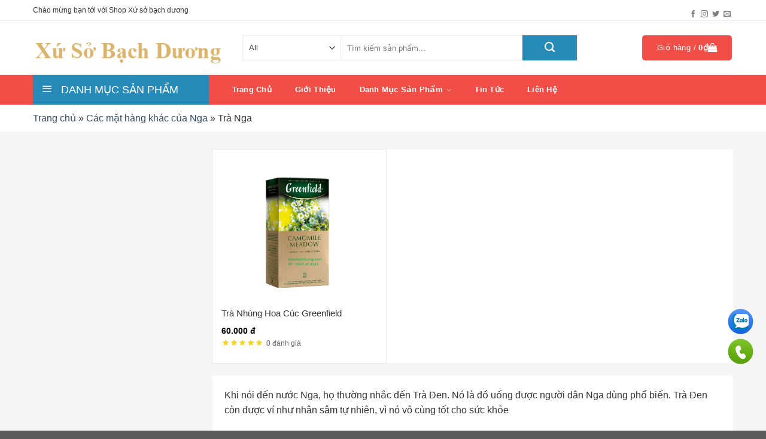

--- FILE ---
content_type: text/html; charset=UTF-8
request_url: https://xusobachduong.com/danh-muc/cac-mat-hang-khac-cua-nga/tra-nga/
body_size: 31606
content:
<!DOCTYPE html>
<!--[if IE 9 ]><html lang="vi" class="ie9 loading-site no-js"> <![endif]-->
<!--[if IE 8 ]><html lang="vi" class="ie8 loading-site no-js"> <![endif]-->
<!--[if (gte IE 9)|!(IE)]><!--><html lang="vi" class="loading-site no-js"> <!--<![endif]--><head><meta charset="UTF-8" /><link rel="profile" href="http://gmpg.org/xfn/11" /><link rel="pingback" href="https://xusobachduong.com/xmlrpc.php" /><link data-optimized="1" href="https://xusobachduong.com/wp-content/litespeed/css/78a61c89fa7a36803647e10c7e1c9288.css?ver=c9288" rel="stylesheet"> <script>(function(html){html.className = html.className.replace(/\bno-js\b/,'js')})(document.documentElement);</script> <meta name='robots' content='index, follow, max-image-preview:large, max-snippet:-1, max-video-preview:-1' /><style>img:is([sizes="auto" i], [sizes^="auto," i]) { contain-intrinsic-size: 3000px 1500px }</style><meta name="viewport" content="width=device-width, initial-scale=1" /><title>Công ty Phân Phối Trà Đen Của Nga ở Việt Nam</title><meta name="description" content="Được ủy quyền đại lý chuyên phân phối các loại Trà của Nga như, Tea Richard Royal, trà turbo yoo go, trà tess, trà greenfield. Giá Rẻ Nhất" /><link rel="canonical" href="http://xusobachduong.com/danh-muc/cac-mat-hang-khac-cua-nga/tra-nga/" /><meta property="og:locale" content="vi_VN" /><meta property="og:type" content="article" /><meta property="og:title" content="Công ty Phân Phối Trà Đen Của Nga ở Việt Nam" /><meta property="og:description" content="Được ủy quyền đại lý chuyên phân phối các loại Trà của Nga như, Tea Richard Royal, trà turbo yoo go, trà tess, trà greenfield. Giá Rẻ Nhất" /><meta property="og:url" content="http://xusobachduong.com/danh-muc/cac-mat-hang-khac-cua-nga/tra-nga/" /><meta property="og:site_name" content="Xứ Sở Bạch Dương" /> <script type="application/ld+json" class="yoast-schema-graph">{"@context":"https://schema.org","@graph":[{"@type":"CollectionPage","@id":"http://xusobachduong.com/danh-muc/cac-mat-hang-khac-cua-nga/tra-nga/","url":"http://xusobachduong.com/danh-muc/cac-mat-hang-khac-cua-nga/tra-nga/","name":"Công ty Phân Phối Trà Đen Của Nga ở Việt Nam","isPartOf":{"@id":"https://xusobachduong.com/#website"},"primaryImageOfPage":{"@id":"http://xusobachduong.com/danh-muc/cac-mat-hang-khac-cua-nga/tra-nga/#primaryimage"},"image":{"@id":"http://xusobachduong.com/danh-muc/cac-mat-hang-khac-cua-nga/tra-nga/#primaryimage"},"thumbnailUrl":"https://xusobachduong.com/wp-content/uploads/2020/03/tra-hoa-cuc-Greenfield-Camomile-Meadow.jpg","description":"Được ủy quyền đại lý chuyên phân phối các loại Trà của Nga như, Tea Richard Royal, trà turbo yoo go, trà tess, trà greenfield. Giá Rẻ Nhất","breadcrumb":{"@id":"http://xusobachduong.com/danh-muc/cac-mat-hang-khac-cua-nga/tra-nga/#breadcrumb"},"inLanguage":"vi"},{"@type":"ImageObject","inLanguage":"vi","@id":"http://xusobachduong.com/danh-muc/cac-mat-hang-khac-cua-nga/tra-nga/#primaryimage","url":"https://xusobachduong.com/wp-content/uploads/2020/03/tra-hoa-cuc-Greenfield-Camomile-Meadow.jpg","contentUrl":"https://xusobachduong.com/wp-content/uploads/2020/03/tra-hoa-cuc-Greenfield-Camomile-Meadow.jpg","width":586,"height":598,"caption":"Trà hoa cúc Greenfield Camomile Meadow"},{"@type":"BreadcrumbList","@id":"http://xusobachduong.com/danh-muc/cac-mat-hang-khac-cua-nga/tra-nga/#breadcrumb","itemListElement":[{"@type":"ListItem","position":1,"name":"Trang chủ","item":"https://xusobachduong.com/"},{"@type":"ListItem","position":2,"name":"Các mặt hàng khác của Nga","item":"https://xusobachduong.com/danh-muc/cac-mat-hang-khac-cua-nga/"},{"@type":"ListItem","position":3,"name":"Trà Nga"}]},{"@type":"WebSite","@id":"https://xusobachduong.com/#website","url":"https://xusobachduong.com/","name":"Xứ Sở Bạch Dương","description":"Chuyên Hàng Nga","potentialAction":[{"@type":"SearchAction","target":{"@type":"EntryPoint","urlTemplate":"https://xusobachduong.com/?s={search_term_string}"},"query-input":"required name=search_term_string"}],"inLanguage":"vi"}]}</script> <link rel='dns-prefetch' href='//cdn.jsdelivr.net' /><link rel='prefetch' href='https://xusobachduong.com/wp-content/themes/flatsome/assets/js/flatsome.js?ver=f55219565baa8ae8edba' /><link rel='prefetch' href='https://xusobachduong.com/wp-content/themes/flatsome/assets/js/chunk.slider.js?ver=3.17.4' /><link rel='prefetch' href='https://xusobachduong.com/wp-content/themes/flatsome/assets/js/chunk.popups.js?ver=3.17.4' /><link rel='prefetch' href='https://xusobachduong.com/wp-content/themes/flatsome/assets/js/chunk.tooltips.js?ver=3.17.4' /><link rel='prefetch' href='https://xusobachduong.com/wp-content/themes/flatsome/assets/js/woocommerce.js?ver=1a392523165907adee6a' /><link rel="alternate" type="application/rss+xml" title="Dòng thông tin Xứ Sở Bạch Dương &raquo;" href="https://xusobachduong.com/feed/" /><link rel="alternate" type="application/rss+xml" title="Xứ Sở Bạch Dương &raquo; Dòng bình luận" href="https://xusobachduong.com/comments/feed/" /><link rel="alternate" type="application/rss+xml" title="Nguồn cấp Xứ Sở Bạch Dương &raquo; Trà Nga Danh mục" href="https://xusobachduong.com/danh-muc/cac-mat-hang-khac-cua-nga/tra-nga/feed/" /> <script type="text/javascript">/*  */
window._wpemojiSettings = {"baseUrl":"https:\/\/s.w.org\/images\/core\/emoji\/16.0.1\/72x72\/","ext":".png","svgUrl":"https:\/\/s.w.org\/images\/core\/emoji\/16.0.1\/svg\/","svgExt":".svg","source":{"concatemoji":"https:\/\/xusobachduong.com\/wp-includes\/js\/wp-emoji-release.min.js?ver=6.8.3"}};
/*! This file is auto-generated */
!function(s,n){var o,i,e;function c(e){try{var t={supportTests:e,timestamp:(new Date).valueOf()};sessionStorage.setItem(o,JSON.stringify(t))}catch(e){}}function p(e,t,n){e.clearRect(0,0,e.canvas.width,e.canvas.height),e.fillText(t,0,0);var t=new Uint32Array(e.getImageData(0,0,e.canvas.width,e.canvas.height).data),a=(e.clearRect(0,0,e.canvas.width,e.canvas.height),e.fillText(n,0,0),new Uint32Array(e.getImageData(0,0,e.canvas.width,e.canvas.height).data));return t.every(function(e,t){return e===a[t]})}function u(e,t){e.clearRect(0,0,e.canvas.width,e.canvas.height),e.fillText(t,0,0);for(var n=e.getImageData(16,16,1,1),a=0;a<n.data.length;a++)if(0!==n.data[a])return!1;return!0}function f(e,t,n,a){switch(t){case"flag":return n(e,"\ud83c\udff3\ufe0f\u200d\u26a7\ufe0f","\ud83c\udff3\ufe0f\u200b\u26a7\ufe0f")?!1:!n(e,"\ud83c\udde8\ud83c\uddf6","\ud83c\udde8\u200b\ud83c\uddf6")&&!n(e,"\ud83c\udff4\udb40\udc67\udb40\udc62\udb40\udc65\udb40\udc6e\udb40\udc67\udb40\udc7f","\ud83c\udff4\u200b\udb40\udc67\u200b\udb40\udc62\u200b\udb40\udc65\u200b\udb40\udc6e\u200b\udb40\udc67\u200b\udb40\udc7f");case"emoji":return!a(e,"\ud83e\udedf")}return!1}function g(e,t,n,a){var r="undefined"!=typeof WorkerGlobalScope&&self instanceof WorkerGlobalScope?new OffscreenCanvas(300,150):s.createElement("canvas"),o=r.getContext("2d",{willReadFrequently:!0}),i=(o.textBaseline="top",o.font="600 32px Arial",{});return e.forEach(function(e){i[e]=t(o,e,n,a)}),i}function t(e){var t=s.createElement("script");t.src=e,t.defer=!0,s.head.appendChild(t)}"undefined"!=typeof Promise&&(o="wpEmojiSettingsSupports",i=["flag","emoji"],n.supports={everything:!0,everythingExceptFlag:!0},e=new Promise(function(e){s.addEventListener("DOMContentLoaded",e,{once:!0})}),new Promise(function(t){var n=function(){try{var e=JSON.parse(sessionStorage.getItem(o));if("object"==typeof e&&"number"==typeof e.timestamp&&(new Date).valueOf()<e.timestamp+604800&&"object"==typeof e.supportTests)return e.supportTests}catch(e){}return null}();if(!n){if("undefined"!=typeof Worker&&"undefined"!=typeof OffscreenCanvas&&"undefined"!=typeof URL&&URL.createObjectURL&&"undefined"!=typeof Blob)try{var e="postMessage("+g.toString()+"("+[JSON.stringify(i),f.toString(),p.toString(),u.toString()].join(",")+"));",a=new Blob([e],{type:"text/javascript"}),r=new Worker(URL.createObjectURL(a),{name:"wpTestEmojiSupports"});return void(r.onmessage=function(e){c(n=e.data),r.terminate(),t(n)})}catch(e){}c(n=g(i,f,p,u))}t(n)}).then(function(e){for(var t in e)n.supports[t]=e[t],n.supports.everything=n.supports.everything&&n.supports[t],"flag"!==t&&(n.supports.everythingExceptFlag=n.supports.everythingExceptFlag&&n.supports[t]);n.supports.everythingExceptFlag=n.supports.everythingExceptFlag&&!n.supports.flag,n.DOMReady=!1,n.readyCallback=function(){n.DOMReady=!0}}).then(function(){return e}).then(function(){var e;n.supports.everything||(n.readyCallback(),(e=n.source||{}).concatemoji?t(e.concatemoji):e.wpemoji&&e.twemoji&&(t(e.twemoji),t(e.wpemoji)))}))}((window,document),window._wpemojiSettings);
/*  */</script> <link data-optimized="1" rel='stylesheet' id='dashicons-css' href='https://xusobachduong.com/wp-content/litespeed/css/359b7d873022e1e5699255257260333a.css?ver=95b65' type='text/css' media='all' /><link data-optimized="1" rel='stylesheet' id='elusive-css' href='https://xusobachduong.com/wp-content/litespeed/css/f0dfb55361b7e73030226db0dcd61ad1.css?ver=0754f' type='text/css' media='all' /><link data-optimized="1" rel='stylesheet' id='font-awesome-css' href='https://xusobachduong.com/wp-content/litespeed/css/580e39defa786bab29b28bb30818c343.css?ver=b62c7' type='text/css' media='all' /><link data-optimized="1" rel='stylesheet' id='foundation-icons-css' href='https://xusobachduong.com/wp-content/litespeed/css/fc036ac1bd366e5c297ac9948848d50e.css?ver=13698' type='text/css' media='all' /><link data-optimized="1" rel='stylesheet' id='genericons-css' href='https://xusobachduong.com/wp-content/litespeed/css/132be69a079335fead09cead6d2b3ca1.css?ver=caa5d' type='text/css' media='all' /><link data-optimized="1" rel='stylesheet' id='menu-icons-extra-css' href='https://xusobachduong.com/wp-content/litespeed/css/f67bb4bbe9f971b3f5cd37ff8d1e8321.css?ver=8cdaf' type='text/css' media='all' /><style id='wp-emoji-styles-inline-css' type='text/css'>img.wp-smiley, img.emoji {
		display: inline !important;
		border: none !important;
		box-shadow: none !important;
		height: 1em !important;
		width: 1em !important;
		margin: 0 0.07em !important;
		vertical-align: -0.1em !important;
		background: none !important;
		padding: 0 !important;
	}</style><style id='wp-block-library-inline-css' type='text/css'>:root{--wp-admin-theme-color:#007cba;--wp-admin-theme-color--rgb:0,124,186;--wp-admin-theme-color-darker-10:#006ba1;--wp-admin-theme-color-darker-10--rgb:0,107,161;--wp-admin-theme-color-darker-20:#005a87;--wp-admin-theme-color-darker-20--rgb:0,90,135;--wp-admin-border-width-focus:2px;--wp-block-synced-color:#7a00df;--wp-block-synced-color--rgb:122,0,223;--wp-bound-block-color:var(--wp-block-synced-color)}@media (min-resolution:192dpi){:root{--wp-admin-border-width-focus:1.5px}}.wp-element-button{cursor:pointer}:root{--wp--preset--font-size--normal:16px;--wp--preset--font-size--huge:42px}:root .has-very-light-gray-background-color{background-color:#eee}:root .has-very-dark-gray-background-color{background-color:#313131}:root .has-very-light-gray-color{color:#eee}:root .has-very-dark-gray-color{color:#313131}:root .has-vivid-green-cyan-to-vivid-cyan-blue-gradient-background{background:linear-gradient(135deg,#00d084,#0693e3)}:root .has-purple-crush-gradient-background{background:linear-gradient(135deg,#34e2e4,#4721fb 50%,#ab1dfe)}:root .has-hazy-dawn-gradient-background{background:linear-gradient(135deg,#faaca8,#dad0ec)}:root .has-subdued-olive-gradient-background{background:linear-gradient(135deg,#fafae1,#67a671)}:root .has-atomic-cream-gradient-background{background:linear-gradient(135deg,#fdd79a,#004a59)}:root .has-nightshade-gradient-background{background:linear-gradient(135deg,#330968,#31cdcf)}:root .has-midnight-gradient-background{background:linear-gradient(135deg,#020381,#2874fc)}.has-regular-font-size{font-size:1em}.has-larger-font-size{font-size:2.625em}.has-normal-font-size{font-size:var(--wp--preset--font-size--normal)}.has-huge-font-size{font-size:var(--wp--preset--font-size--huge)}.has-text-align-center{text-align:center}.has-text-align-left{text-align:left}.has-text-align-right{text-align:right}#end-resizable-editor-section{display:none}.aligncenter{clear:both}.items-justified-left{justify-content:flex-start}.items-justified-center{justify-content:center}.items-justified-right{justify-content:flex-end}.items-justified-space-between{justify-content:space-between}.screen-reader-text{border:0;clip-path:inset(50%);height:1px;margin:-1px;overflow:hidden;padding:0;position:absolute;width:1px;word-wrap:normal!important}.screen-reader-text:focus{background-color:#ddd;clip-path:none;color:#444;display:block;font-size:1em;height:auto;left:5px;line-height:normal;padding:15px 23px 14px;text-decoration:none;top:5px;width:auto;z-index:100000}html :where(.has-border-color){border-style:solid}html :where([style*=border-top-color]){border-top-style:solid}html :where([style*=border-right-color]){border-right-style:solid}html :where([style*=border-bottom-color]){border-bottom-style:solid}html :where([style*=border-left-color]){border-left-style:solid}html :where([style*=border-width]){border-style:solid}html :where([style*=border-top-width]){border-top-style:solid}html :where([style*=border-right-width]){border-right-style:solid}html :where([style*=border-bottom-width]){border-bottom-style:solid}html :where([style*=border-left-width]){border-left-style:solid}html :where(img[class*=wp-image-]){height:auto;max-width:100%}:where(figure){margin:0 0 1em}html :where(.is-position-sticky){--wp-admin--admin-bar--position-offset:var(--wp-admin--admin-bar--height,0px)}@media screen and (max-width:600px){html :where(.is-position-sticky){--wp-admin--admin-bar--position-offset:0px}}</style><style id='classic-theme-styles-inline-css' type='text/css'>/*! This file is auto-generated */
.wp-block-button__link{color:#fff;background-color:#32373c;border-radius:9999px;box-shadow:none;text-decoration:none;padding:calc(.667em + 2px) calc(1.333em + 2px);font-size:1.125em}.wp-block-file__button{background:#32373c;color:#fff;text-decoration:none}</style><link data-optimized="1" rel='stylesheet' id='contact-form-7-css' href='https://xusobachduong.com/wp-content/litespeed/css/533869b104289648d17d156489bce867.css?ver=28093' type='text/css' media='all' /><link data-optimized="1" rel='stylesheet' id='ot-vertical-menu-css-css' href='https://xusobachduong.com/wp-content/litespeed/css/dbfde62abb92e02897c761c3a22c4c24.css?ver=10276' type='text/css' media='all' /><style id='woocommerce-inline-inline-css' type='text/css'>.woocommerce form .form-row .required { visibility: visible; }</style><link data-optimized="1" rel='stylesheet' id='brands-styles-css' href='https://xusobachduong.com/wp-content/litespeed/css/87efa6550768686fc37a8ccad1ac78ed.css?ver=64efc' type='text/css' media='all' /><link data-optimized="1" rel='stylesheet' id='ms-main-css' href='https://xusobachduong.com/wp-content/litespeed/css/567a69103d78fe0434ecc4bd83703161.css?ver=7b6ce' type='text/css' media='all' /><link data-optimized="1" rel='stylesheet' id='ms-custom-css' href='https://xusobachduong.com/wp-content/litespeed/css/13ef4eb3692154c843bf0b32dcbdadab.css?ver=d03a0' type='text/css' media='all' /><link data-optimized="1" rel='stylesheet' id='flatsome-main-css' href='https://xusobachduong.com/wp-content/litespeed/css/7c5ec9da6c0f1014a60511e462bce86b.css?ver=87b90' type='text/css' media='all' /><style id='flatsome-main-inline-css' type='text/css'>@font-face {
				font-family: "fl-icons";
				font-display: block;
				src: url(https://xusobachduong.com/wp-content/themes/flatsome/assets/css/icons/fl-icons.eot?v=3.17.4);
				src:
					url(https://xusobachduong.com/wp-content/themes/flatsome/assets/css/icons/fl-icons.eot#iefix?v=3.17.4) format("embedded-opentype"),
					url(https://xusobachduong.com/wp-content/themes/flatsome/assets/css/icons/fl-icons.woff2?v=3.17.4) format("woff2"),
					url(https://xusobachduong.com/wp-content/themes/flatsome/assets/css/icons/fl-icons.ttf?v=3.17.4) format("truetype"),
					url(https://xusobachduong.com/wp-content/themes/flatsome/assets/css/icons/fl-icons.woff?v=3.17.4) format("woff"),
					url(https://xusobachduong.com/wp-content/themes/flatsome/assets/css/icons/fl-icons.svg?v=3.17.4#fl-icons) format("svg");
			}</style><link data-optimized="1" rel='stylesheet' id='flatsome-shop-css' href='https://xusobachduong.com/wp-content/litespeed/css/2e8e5afe10c10e07b29fcba7214778b4.css?ver=82a29' type='text/css' media='all' /><link data-optimized="1" rel='stylesheet' id='flatsome-style-css' href='https://xusobachduong.com/wp-content/litespeed/css/b915a191de9efd497cb10547b5face73.css?ver=758da' type='text/css' media='all' /> <script type="text/javascript" src="https://xusobachduong.com/wp-includes/js/jquery/jquery.min.js?ver=3.7.1" id="jquery-core-js"></script> <script data-optimized="1" type="text/javascript" src="https://xusobachduong.com/wp-content/litespeed/js/64229226a9c26ddf5a0e854c36bc07ac.js?ver=b0f32" id="jquery-migrate-js"></script> <script data-optimized="1" type="text/javascript" src="https://xusobachduong.com/wp-content/litespeed/js/10844ec4c7e62289383ceea4b024d138.js?ver=74256" id="jquery-blockui-js" data-wp-strategy="defer"></script> <script data-optimized="1" type="text/javascript" src="https://xusobachduong.com/wp-content/litespeed/js/7a946a97c28403fb4c48829bde2de1ff.js?ver=5cd4a" id="js-cookie-js" data-wp-strategy="defer"></script> <link rel="https://api.w.org/" href="https://xusobachduong.com/wp-json/" /><link rel="alternate" title="JSON" type="application/json" href="https://xusobachduong.com/wp-json/wp/v2/product_cat/491" /><link rel="EditURI" type="application/rsd+xml" title="RSD" href="https://xusobachduong.com/xmlrpc.php?rsd" /><meta name="generator" content="WordPress 6.8.3" /><meta name="generator" content="WooCommerce 9.8.4" /> <script>var ms_grabbing_curosr='https://xusobachduong.com/wp-content/plugins/masterslider/public/assets/css/common/grabbing.cur',ms_grab_curosr='https://xusobachduong.com/wp-content/plugins/masterslider/public/assets/css/common/grab.cur';</script> <meta name="generator" content="MasterSlider 3.7.0 - Responsive Touch Image Slider" />
 <script>(function(w,d,s,l,i){w[l]=w[l]||[];w[l].push({'gtm.start':
new Date().getTime(),event:'gtm.js'});var f=d.getElementsByTagName(s)[0],
j=d.createElement(s),dl=l!='dataLayer'?'&l='+l:'';j.async=true;j.src=
'https://www.googletagmanager.com/gtm.js?id='+i+dl;f.parentNode.insertBefore(j,f);
})(window,document,'script','dataLayer','GTM-PJ7D34GJ');</script> 
 <script async src="https://www.googletagmanager.com/gtag/js?id=G-EYYP7H90PC"></script> <script>window.dataLayer = window.dataLayer || [];
  function gtag(){dataLayer.push(arguments);}
  gtag('js', new Date());

  gtag('config', 'G-EYYP7H90PC');</script> <meta name="google-site-verification" content="1AE6clYHE6TKRR8pfrvTrlOFLPmr4JvHc7E9ELj00rY" />	<noscript><style>.woocommerce-product-gallery{ opacity: 1 !important; }</style></noscript><link rel="icon" href="https://xusobachduong.com/wp-content/uploads/2022/07/cropped-aa-1-32x32.png" sizes="32x32" /><link rel="icon" href="https://xusobachduong.com/wp-content/uploads/2022/07/cropped-aa-1-192x192.png" sizes="192x192" /><link rel="apple-touch-icon" href="https://xusobachduong.com/wp-content/uploads/2022/07/cropped-aa-1-180x180.png" /><meta name="msapplication-TileImage" content="https://xusobachduong.com/wp-content/uploads/2022/07/cropped-aa-1-270x270.png" /><style id="custom-css" type="text/css">:root {--primary-color: #268bb9;}.header-main{height: 90px}#logo img{max-height: 90px}#logo{width:320px;}.header-bottom{min-height: 50px}.header-top{min-height: 33px}.transparent .header-main{height: 90px}.transparent #logo img{max-height: 90px}.has-transparent + .page-title:first-of-type,.has-transparent + #main > .page-title,.has-transparent + #main > div > .page-title,.has-transparent + #main .page-header-wrapper:first-of-type .page-title{padding-top: 170px;}.header.show-on-scroll,.stuck .header-main{height:70px!important}.stuck #logo img{max-height: 70px!important}.search-form{ width: 84%;}.header-bg-color {background-color: #ffffff}.header-bottom {background-color: #f04e46}@media (max-width: 549px) {.header-main{height: 70px}#logo img{max-height: 70px}}.header-top{background-color:#ffffff!important;}/* Color */.accordion-title.active, .has-icon-bg .icon .icon-inner,.logo a, .primary.is-underline, .primary.is-link, .badge-outline .badge-inner, .nav-outline > li.active> a,.nav-outline >li.active > a, .cart-icon strong,[data-color='primary'], .is-outline.primary{color: #268bb9;}/* Color !important */[data-text-color="primary"]{color: #268bb9!important;}/* Background Color */[data-text-bg="primary"]{background-color: #268bb9;}/* Background */.scroll-to-bullets a,.featured-title, .label-new.menu-item > a:after, .nav-pagination > li > .current,.nav-pagination > li > span:hover,.nav-pagination > li > a:hover,.has-hover:hover .badge-outline .badge-inner,button[type="submit"], .button.wc-forward:not(.checkout):not(.checkout-button), .button.submit-button, .button.primary:not(.is-outline),.featured-table .title,.is-outline:hover, .has-icon:hover .icon-label,.nav-dropdown-bold .nav-column li > a:hover, .nav-dropdown.nav-dropdown-bold > li > a:hover, .nav-dropdown-bold.dark .nav-column li > a:hover, .nav-dropdown.nav-dropdown-bold.dark > li > a:hover, .header-vertical-menu__opener ,.is-outline:hover, .tagcloud a:hover,.grid-tools a, input[type='submit']:not(.is-form), .box-badge:hover .box-text, input.button.alt,.nav-box > li > a:hover,.nav-box > li.active > a,.nav-pills > li.active > a ,.current-dropdown .cart-icon strong, .cart-icon:hover strong, .nav-line-bottom > li > a:before, .nav-line-grow > li > a:before, .nav-line > li > a:before,.banner, .header-top, .slider-nav-circle .flickity-prev-next-button:hover svg, .slider-nav-circle .flickity-prev-next-button:hover .arrow, .primary.is-outline:hover, .button.primary:not(.is-outline), input[type='submit'].primary, input[type='submit'].primary, input[type='reset'].button, input[type='button'].primary, .badge-inner{background-color: #268bb9;}/* Border */.nav-vertical.nav-tabs > li.active > a,.scroll-to-bullets a.active,.nav-pagination > li > .current,.nav-pagination > li > span:hover,.nav-pagination > li > a:hover,.has-hover:hover .badge-outline .badge-inner,.accordion-title.active,.featured-table,.is-outline:hover, .tagcloud a:hover,blockquote, .has-border, .cart-icon strong:after,.cart-icon strong,.blockUI:before, .processing:before,.loading-spin, .slider-nav-circle .flickity-prev-next-button:hover svg, .slider-nav-circle .flickity-prev-next-button:hover .arrow, .primary.is-outline:hover{border-color: #268bb9}.nav-tabs > li.active > a{border-top-color: #268bb9}.widget_shopping_cart_content .blockUI.blockOverlay:before { border-left-color: #268bb9 }.woocommerce-checkout-review-order .blockUI.blockOverlay:before { border-left-color: #268bb9 }/* Fill */.slider .flickity-prev-next-button:hover svg,.slider .flickity-prev-next-button:hover .arrow{fill: #268bb9;}/* Focus */.primary:focus-visible, .submit-button:focus-visible, button[type="submit"]:focus-visible { outline-color: #268bb9!important; }/* Background Color */[data-icon-label]:after, .secondary.is-underline:hover,.secondary.is-outline:hover,.icon-label,.button.secondary:not(.is-outline),.button.alt:not(.is-outline), .badge-inner.on-sale, .button.checkout, .single_add_to_cart_button, .current .breadcrumb-step{ background-color:#268bb9; }[data-text-bg="secondary"]{background-color: #268bb9;}/* Color */.secondary.is-underline,.secondary.is-link, .secondary.is-outline,.stars a.active, .star-rating:before, .woocommerce-page .star-rating:before,.star-rating span:before, .color-secondary{color: #268bb9}/* Color !important */[data-text-color="secondary"]{color: #268bb9!important;}/* Border */.secondary.is-outline:hover{border-color:#268bb9}/* Focus */.secondary:focus-visible, .alt:focus-visible { outline-color: #268bb9!important; }body{color: #333333}h1,h2,h3,h4,h5,h6,.heading-font{color: #222222;}a:hover{color: #d93434;}.tagcloud a:hover{border-color: #d93434;background-color: #d93434;}@media screen and (min-width: 550px){.products .box-vertical .box-image{min-width: 0px!important;width: 0px!important;}}.nav-vertical-fly-out > li + li {border-top-width: 1px; border-top-style: solid;}.label-new.menu-item > a:after{content:"New";}.label-hot.menu-item > a:after{content:"Hot";}.label-sale.menu-item > a:after{content:"Sale";}.label-popular.menu-item > a:after{content:"Popular";}</style><style id="infinite-scroll-css" type="text/css">.page-load-status,.archive .woocommerce-pagination {display: none;}</style><style id="kirki-inline-styles"></style></head><body class="archive tax-product_cat term-tra-nga term-491 wp-theme-flatsome wp-child-theme-flatsome-child theme-flatsome _masterslider _msp_version_3.7.0 ot-vertical-menu woocommerce woocommerce-page woocommerce-no-js lightbox nav-dropdown-has-arrow nav-dropdown-has-shadow nav-dropdown-has-border"><a class="skip-link screen-reader-text" href="#main">Skip to content</a><div id="wrapper"><header id="header" class="header has-sticky sticky-jump"><div class="header-wrapper"><div id="top-bar" class="header-top hide-for-sticky nav-dark"><div class="flex-row container"><div class="flex-col hide-for-medium flex-left"><ul class="nav nav-left medium-nav-center nav-small  nav-divided"><li class="html custom html_topbar_left">Chào mừng bạn tới với Shop Xứ sở bạch dương</li></ul></div><div class="flex-col hide-for-medium flex-center"><ul class="nav nav-center nav-small  nav-divided"></ul></div><div class="flex-col hide-for-medium flex-right"><ul class="nav top-bar-nav nav-right nav-small  nav-divided"><li class="html header-social-icons ml-0"><div class="social-icons follow-icons" ><a href="http://url" target="_blank" rel="noopener noreferrer nofollow" data-label="Facebook" class="icon plain facebook tooltip" title="Follow on Facebook" aria-label="Follow on Facebook" ><i class="icon-facebook" ></i></a><a href="http://url" target="_blank" rel="noopener noreferrer nofollow" data-label="Instagram" class="icon plain instagram tooltip" title="Follow on Instagram" aria-label="Follow on Instagram" ><i class="icon-instagram" ></i></a><a href="http://url" data-label="Twitter" target="_blank" rel="noopener noreferrer nofollow" class="icon plain twitter tooltip" title="Follow on Twitter" aria-label="Follow on Twitter" ><i class="icon-twitter" ></i></a><a href="mailto:your@email" data-label="E-mail" target="_blank" rel="nofollow" class="icon plain email tooltip" title="Send us an email" aria-label="Send us an email" ><i class="icon-envelop" ></i></a></div></li></ul></div><div class="flex-col show-for-medium flex-grow"><ul class="nav nav-center nav-small mobile-nav  nav-divided"><li class="html custom html_topbar_left">Chào mừng bạn tới với Shop Xứ sở bạch dương</li></ul></div></div></div><div id="masthead" class="header-main hide-for-sticky"><div class="header-inner flex-row container logo-left medium-logo-center" role="navigation"><div id="logo" class="flex-col logo"><a href="https://xusobachduong.com/" title="Xứ Sở Bạch Dương - Chuyên Hàng Nga" rel="home">
<img width="341" height="79" src="https://xusobachduong.com/wp-content/uploads/2022/07/aa-1.png" class="header_logo header-logo" alt="Xứ Sở Bạch Dương"/><img  width="341" height="79" src="https://xusobachduong.com/wp-content/uploads/2022/07/aa-1.png" class="header-logo-dark" alt="Xứ Sở Bạch Dương"/></a></div><div class="flex-col show-for-medium flex-left"><ul class="mobile-nav nav nav-left "><li class="nav-icon has-icon">
<a href="#" data-open="#main-menu" data-pos="left" data-bg="main-menu-overlay" data-color="" class="is-small" aria-label="Menu" aria-controls="main-menu" aria-expanded="false"><i class="icon-menu" ></i>
</a></li></ul></div><div class="flex-col hide-for-medium flex-left
flex-grow"><ul class="header-nav header-nav-main nav nav-left  nav-uppercase" ><li class="header-search-form search-form html relative has-icon"><div class="header-search-form-wrapper"><div class="searchform-wrapper ux-search-box relative is-normal"><form role="search" method="get" class="searchform" action="https://xusobachduong.com/"><div class="flex-row relative"><div class="flex-col search-form-categories">
<select class="search_categories resize-select mb-0" name="product_cat"><option value="" selected='selected'>All</option><option value="banh-keo-socola-nga">Bánh kẹo Socola Nga</option><option value="cac-loai-banh-keo-socola-khac">Các Loại Bánh Kẹo Socola Khác</option><option value="cac-mat-hang-khac-cua-nga">Các mặt hàng khác của Nga</option><option value="chua-phan-loai">Chưa phân loại</option><option value="kem-chong-ne-nga">Kem Nẻ Nga</option><option value="my-pham-cho-be-2">Mỹ Phẩm Cho Bé</option><option value="my-pham-nga">Mỹ phẩm Nga</option><option value="qua-luu-niem-nga">Quà lưu niệm Nga</option><option value="ruou-con-trau-2021">Rượu Con Trâu 2021</option><option value="ruou-bia-sampanh-nga">Rượu, Bia, SamPanh Nga</option><option value="san-pham-ban-chay">Sản Phẩm Bán Chạy</option><option value="sua-bot-an-dam-cho-be">Sữa, bột ăn dặm cho bé</option><option value="thuc-pham-nga">Thực phẩm Nga</option><option value="thuoc-la-nga">Thuốc Lá Nga</option><option value="thuoc-uc-che-virut-arbidol-cua-nga">Thuốc Ức Chế Virut Arbidol của Nga</option></select></div><div class="flex-col flex-grow">
<label class="screen-reader-text" for="woocommerce-product-search-field-0">Tìm kiếm:</label>
<input type="search" id="woocommerce-product-search-field-0" class="search-field mb-0" placeholder="Tìm kiếm sản phẩm..." value="" name="s" />
<input type="hidden" name="post_type" value="product" /></div><div class="flex-col">
<button type="submit" value="Tìm kiếm" class="ux-search-submit submit-button secondary button icon mb-0">
<i class="icon-search" ></i>			</button></div></div><div class="live-search-results text-left z-top"></div></form></div></div></li></ul></div><div class="flex-col hide-for-medium flex-right"><ul class="header-nav header-nav-main nav nav-right  nav-uppercase"><li class="cart-item has-icon"><div class="header-button">
<a href="https://xusobachduong.com/gio-hang/" title="Giỏ hàng" class="header-cart-link icon button round is-outline is-small"><span class="header-cart-title">
Giỏ hàng   /      <span class="cart-price"><span class="woocommerce-Price-amount amount"><bdi>0<span class="woocommerce-Price-currencySymbol">&#8363;</span></bdi></span></span>
</span><i class="icon-shopping-bag"
data-icon-label="0">
</i>
</a></div></li></ul></div><div class="flex-col show-for-medium flex-right"><ul class="mobile-nav nav nav-right "><li class="cart-item has-icon"><div class="header-button">      <a href="https://xusobachduong.com/gio-hang/" title="Giỏ hàng" class="header-cart-link icon button round is-outline is-small">
<i class="icon-shopping-bag"
data-icon-label="0">
</i>
</a></div></li></ul></div></div><div class="container"><div class="top-divider full-width"></div></div></div><div id="wide-nav" class="header-bottom wide-nav flex-has-center hide-for-medium"><div class="flex-row container"><div class="flex-col hide-for-medium flex-left"><ul class="nav header-nav header-bottom-nav nav-left  nav-spacing-large nav-uppercase"><div id="mega-menu-wrap"
class="ot-vm-click"><div id="mega-menu-title">
<i class="icon-menu"></i> DANH MỤC SẢN PHẨM</div><ul id="mega_menu" class="sf-menu sf-vertical"><li id="menu-item-7363" class="menu-item menu-item-type-taxonomy menu-item-object-product_cat menu-item-has-children menu-item-7363"><a href="https://xusobachduong.com/danh-muc/thuc-pham-nga/">Thực phẩm Nga</a><ul class="sub-menu"><li id="menu-item-7444" class="menu-item menu-item-type-taxonomy menu-item-object-product_cat menu-item-has-children menu-item-7444"><a href="https://xusobachduong.com/danh-muc/thuc-pham-nga/thit-mo-salami-xuc-xich-gio/">Thịt, Mỡ, Salami, Xúc Xích, Giò</a><ul class="sub-menu"><li id="menu-item-7446" class="menu-item menu-item-type-taxonomy menu-item-object-product_cat menu-item-7446"><a href="https://xusobachduong.com/danh-muc/thuc-pham-nga/thit-mo-salami-xuc-xich-gio/xuc-xich-nga/">Xúc Xích Nga</a></li><li id="menu-item-7445" class="menu-item menu-item-type-taxonomy menu-item-object-product_cat menu-item-7445"><a href="https://xusobachduong.com/danh-muc/thuc-pham-nga/thit-mo-salami-xuc-xich-gio/thit-hun-khoi-nga/">Thịt Hun Khói Nga</a></li><li id="menu-item-7452" class="menu-item menu-item-type-taxonomy menu-item-object-product_cat menu-item-7452"><a href="https://xusobachduong.com/danh-muc/thuc-pham-nga/thit-mo-salami-xuc-xich-gio/salami-nga/">Salami Nga</a></li></ul></li><li id="menu-item-7448" class="menu-item menu-item-type-taxonomy menu-item-object-product_cat menu-item-has-children menu-item-7448"><a href="https://xusobachduong.com/danh-muc/thuc-pham-nga/trung-ca-ca-kho/">Trứng Cá, Cá Khô, Cá Ngâm Dầu</a><ul class="sub-menu"><li id="menu-item-8217" class="menu-item menu-item-type-taxonomy menu-item-object-product_cat menu-item-8217"><a href="https://xusobachduong.com/danh-muc/thuc-pham-nga/trung-ca-ca-kho/trung-ca-hoi/">Trứng Cá Hồi</a></li><li id="menu-item-8215" class="menu-item menu-item-type-taxonomy menu-item-object-product_cat menu-item-8215"><a href="https://xusobachduong.com/danh-muc/thuc-pham-nga/trung-ca-ca-kho/ca-kho-nga/">Cá Khô Nga</a></li><li id="menu-item-8216" class="menu-item menu-item-type-taxonomy menu-item-object-product_cat menu-item-8216"><a href="https://xusobachduong.com/danh-muc/thuc-pham-nga/trung-ca-ca-kho/ca-ngam-dau-hun-khoi/">Cá Ngâm Dầu, Hun Khói</a></li><li id="menu-item-9243" class="menu-item menu-item-type-taxonomy menu-item-object-product_cat menu-item-9243"><a href="https://xusobachduong.com/danh-muc/thuc-pham-nga/trung-ca-ca-kho/trung-ca-tam-nga/">Trứng Cá Tầm Nga</a></li></ul></li><li id="menu-item-7447" class="menu-item menu-item-type-taxonomy menu-item-object-product_cat menu-item-has-children menu-item-7447"><a href="https://xusobachduong.com/danh-muc/thuc-pham-nga/cac-loai-thit-hop-ca-hop/">Thịt Hộp, Cá Hộp, Pate</a><ul class="sub-menu"><li id="menu-item-8139" class="menu-item menu-item-type-taxonomy menu-item-object-product_cat menu-item-8139"><a href="https://xusobachduong.com/danh-muc/thuc-pham-nga/cac-loai-thit-hop-ca-hop/pate-gan-ngong-nga/">Pate Gan Ngỗng Nga</a></li></ul></li><li id="menu-item-7449" class="menu-item menu-item-type-taxonomy menu-item-object-product_cat menu-item-7449"><a href="https://xusobachduong.com/danh-muc/thuc-pham-nga/vang-sua-sua-chua/">Sữa, Váng Sữa, Sữa Chua</a></li><li id="menu-item-7451" class="menu-item menu-item-type-taxonomy menu-item-object-product_cat menu-item-has-children menu-item-7451"><a href="https://xusobachduong.com/danh-muc/thuc-pham-nga/pho-mai-pho-mat-bo/">Phô Mai, Phô Mát, Bơ</a><ul class="sub-menu"><li id="menu-item-8653" class="menu-item menu-item-type-taxonomy menu-item-object-product_cat menu-item-8653"><a href="https://xusobachduong.com/danh-muc/thuc-pham-nga/pho-mai-pho-mat-bo/pho-mai-president/">Phô Mai President</a></li></ul></li><li id="menu-item-7450" class="menu-item menu-item-type-taxonomy menu-item-object-product_cat menu-item-7450"><a href="https://xusobachduong.com/danh-muc/thuc-pham-nga/gia-vi-uop-sot-mayonnaise/">Gia Vị Ướp, Sốt Mayonnaise</a></li><li id="menu-item-7453" class="menu-item menu-item-type-taxonomy menu-item-object-product_cat menu-item-has-children menu-item-7453"><a href="https://xusobachduong.com/danh-muc/thuc-pham-nga/nam-cu-qua-muoi/">Nấm, Củ, Quả, Muối</a><ul class="sub-menu"><li id="menu-item-8051" class="menu-item menu-item-type-taxonomy menu-item-object-product_cat menu-item-8051"><a href="https://xusobachduong.com/danh-muc/thuc-pham-nga/nam-cu-qua-muoi/oliu-muoi/">Oliu Muối</a></li></ul></li><li id="menu-item-9844" class="menu-item menu-item-type-taxonomy menu-item-object-product_cat menu-item-has-children menu-item-9844"><a href="https://xusobachduong.com/danh-muc/thuc-pham-nga/cac-loai-thuc-pham-nga-khac/">Các loại thực phẩm Nga khác</a><ul class="sub-menu"><li id="menu-item-10178" class="menu-item menu-item-type-taxonomy menu-item-object-product_cat menu-item-10178"><a href="https://xusobachduong.com/danh-muc/thuc-pham-nga/cac-loai-thuc-pham-nga-khac/kem-nga/">Kem Nga</a></li></ul></li></ul></li><li id="menu-item-7364" class="menu-item menu-item-type-taxonomy menu-item-object-product_cat menu-item-has-children menu-item-7364"><a href="https://xusobachduong.com/danh-muc/banh-keo-socola-nga/">Bánh kẹo Socola Nga</a><ul class="sub-menu"><li id="menu-item-7648" class="menu-item menu-item-type-taxonomy menu-item-object-product_cat menu-item-has-children menu-item-7648"><a href="https://xusobachduong.com/danh-muc/banh-keo-socola-nga/keo-socola-nga/">Các Loại Kẹo Socola</a><ul class="sub-menu"><li id="menu-item-7460" class="menu-item menu-item-type-taxonomy menu-item-object-product_cat menu-item-7460"><a href="https://xusobachduong.com/danh-muc/banh-keo-socola-nga/keo-socola-nga/keo-cten-nga/">Kẹo Cten Nga</a></li><li id="menu-item-7455" class="menu-item menu-item-type-taxonomy menu-item-object-product_cat menu-item-7455"><a href="https://xusobachduong.com/danh-muc/banh-keo-socola-nga/keo-socola-nga/keo-socola-hanh-nhan/">Kẹo Socola Hạnh Nhân</a></li><li id="menu-item-7458" class="menu-item menu-item-type-taxonomy menu-item-object-product_cat menu-item-7458"><a href="https://xusobachduong.com/danh-muc/banh-keo-socola-nga/keo-socola-nga/keo-kpokaht/">Kẹo Tím kpokaht</a></li><li id="menu-item-7454" class="menu-item menu-item-type-taxonomy menu-item-object-product_cat menu-item-7454"><a href="https://xusobachduong.com/danh-muc/banh-keo-socola-nga/keo-socola-nga/keo-raffaello-nga/">Kẹo Raffaello Nga</a></li><li id="menu-item-7465" class="menu-item menu-item-type-taxonomy menu-item-object-product_cat menu-item-7465"><a href="https://xusobachduong.com/danh-muc/banh-keo-socola-nga/keo-socola-nga/socola-em-be-alenka/">Socola Em Bé Alenka</a></li><li id="menu-item-8454" class="menu-item menu-item-type-taxonomy menu-item-object-product_cat menu-item-8454"><a href="https://xusobachduong.com/danh-muc/banh-keo-socola-nga/keo-socola-nga/keo-socola-chudo/">Kẹo Socola Chudo</a></li><li id="menu-item-7468" class="menu-item menu-item-type-taxonomy menu-item-object-product_cat menu-item-7468"><a href="https://xusobachduong.com/danh-muc/banh-keo-socola-nga/keo-socola-nga/socola-ruou-nga/">Socola Rượu Nga</a></li><li id="menu-item-7466" class="menu-item menu-item-type-taxonomy menu-item-object-product_cat menu-item-7466"><a href="https://xusobachduong.com/danh-muc/banh-keo-socola-nga/keo-socola-nga/socola-ferero-rocher/">Socola Ferero Rocher</a></li><li id="menu-item-7883" class="menu-item menu-item-type-taxonomy menu-item-object-product_cat menu-item-7883"><a href="https://xusobachduong.com/danh-muc/banh-keo-socola-nga/keo-socola-nga/keo-socola-konti/">Kẹo Socola Konti</a></li><li id="menu-item-7719" class="menu-item menu-item-type-taxonomy menu-item-object-product_cat menu-item-7719"><a href="https://xusobachduong.com/danh-muc/cac-loai-banh-keo-socola-khac/">Các Loại Kẹo Socola Khác</a></li><li id="menu-item-8782" class="menu-item menu-item-type-taxonomy menu-item-object-product_cat menu-item-8782"><a href="https://xusobachduong.com/danh-muc/banh-keo-socola-nga/keo-socola-nga/socola-rioba-nga/">Socola Rioba Nga</a></li><li id="menu-item-9377" class="menu-item menu-item-type-taxonomy menu-item-object-product_cat menu-item-9377"><a href="https://xusobachduong.com/danh-muc/banh-keo-socola-nga/keo-socola-nga/socola-thanh-cac-loai/">Socola Thanh các loại</a></li></ul></li><li id="menu-item-7652" class="menu-item menu-item-type-taxonomy menu-item-object-product_cat menu-item-has-children menu-item-7652"><a href="https://xusobachduong.com/danh-muc/banh-keo-socola-nga/banh-xop-banh-quy/">Bánh Xốp, Bánh Quy</a><ul class="sub-menu"><li id="menu-item-7456" class="menu-item menu-item-type-taxonomy menu-item-object-product_cat menu-item-7456"><a href="https://xusobachduong.com/danh-muc/banh-keo-socola-nga/banh-xop-banh-quy/banh-socola-yen-mach/">bánh Socola Yến Mạch</a></li></ul></li><li id="menu-item-7459" class="menu-item menu-item-type-taxonomy menu-item-object-product_cat menu-item-7459"><a href="https://xusobachduong.com/danh-muc/banh-keo-socola-nga/huong-duong-nga/">Hướng Dương Nga</a></li><li id="menu-item-7651" class="menu-item menu-item-type-taxonomy menu-item-object-product_cat menu-item-7651"><a href="https://xusobachduong.com/danh-muc/banh-keo-socola-nga/mut-hat-trai-cay-say/">Mứt, Hạt, Trái Cây Sấy</a></li></ul></li><li id="menu-item-7469" class="menu-item menu-item-type-taxonomy menu-item-object-product_cat menu-item-has-children menu-item-7469"><a href="https://xusobachduong.com/danh-muc/sua-bot-an-dam-cho-be/">Sữa, bột ăn dặm cho bé</a><ul class="sub-menu"><li id="menu-item-7471" class="menu-item menu-item-type-taxonomy menu-item-object-product_cat menu-item-has-children menu-item-7471"><a href="https://xusobachduong.com/danh-muc/sua-bot-an-dam-cho-be/sua-bot-nga/">Các Loại Sữa Bột</a><ul class="sub-menu"><li id="menu-item-7472" class="menu-item menu-item-type-taxonomy menu-item-object-product_cat menu-item-7472"><a href="https://xusobachduong.com/danh-muc/sua-bot-an-dam-cho-be/sua-bot-nga/sua-nan-nga/">Sữa Nan Nga</a></li><li id="menu-item-7473" class="menu-item menu-item-type-taxonomy menu-item-object-product_cat menu-item-7473"><a href="https://xusobachduong.com/danh-muc/sua-bot-an-dam-cho-be/sua-bot-nga/sua-semper-bifidus/">Sữa Semper Bifidus</a></li><li id="menu-item-7470" class="menu-item menu-item-type-taxonomy menu-item-object-product_cat menu-item-7470"><a href="https://xusobachduong.com/danh-muc/sua-bot-an-dam-cho-be/sua-bot-nga/sua-bot-pediasure/">Sữa Bột PediaSure</a></li><li id="menu-item-7474" class="menu-item menu-item-type-taxonomy menu-item-object-product_cat menu-item-7474"><a href="https://xusobachduong.com/danh-muc/sua-bot-an-dam-cho-be/sua-bot-nga/sua-de-kabrita/">Sữa Dê Kabrita</a></li></ul></li><li id="menu-item-7476" class="menu-item menu-item-type-taxonomy menu-item-object-product_cat menu-item-7476"><a href="https://xusobachduong.com/danh-muc/sua-bot-an-dam-cho-be/bot-chao-banh-an-dam/">Bột, Cháo, Bánh Ăn Dặm</a></li><li id="menu-item-7475" class="menu-item menu-item-type-taxonomy menu-item-object-product_cat menu-item-7475"><a href="https://xusobachduong.com/danh-muc/sua-bot-an-dam-cho-be/cac-loai-sua-nuoc/">Các Loại Sữa Nước</a></li><li id="menu-item-7477" class="menu-item menu-item-type-taxonomy menu-item-object-product_cat menu-item-7477"><a href="https://xusobachduong.com/danh-muc/sua-bot-an-dam-cho-be/hoa-qua-nghien/">Hoa Quả Nghiền</a></li><li id="menu-item-7376" class="menu-item menu-item-type-taxonomy menu-item-object-product_cat menu-item-7376"><a href="https://xusobachduong.com/danh-muc/my-pham-cho-be-2/">Mỹ Phẩm Cho Bé</a></li></ul></li><li id="menu-item-7371" class="menu-item menu-item-type-taxonomy menu-item-object-product_cat menu-item-has-children menu-item-7371"><a href="https://xusobachduong.com/danh-muc/qua-luu-niem-nga/">Quà lưu niệm Nga</a><ul class="sub-menu"><li id="menu-item-7480" class="menu-item menu-item-type-taxonomy menu-item-object-product_cat menu-item-7480"><a href="https://xusobachduong.com/danh-muc/qua-luu-niem-nga/lat-dat-nga/">Lật Đật Nga</a></li><li id="menu-item-7479" class="menu-item menu-item-type-taxonomy menu-item-object-product_cat menu-item-7479"><a href="https://xusobachduong.com/danh-muc/qua-luu-niem-nga/bup-be-go-nga-matryoshka/">Búp Bê Gỗ Nga Matryoshka</a></li><li id="menu-item-9451" class="menu-item menu-item-type-taxonomy menu-item-object-product_cat menu-item-9451"><a href="https://xusobachduong.com/danh-muc/qua-luu-niem-nga/trung-phuc-sinh-faberge/">Trứng Phục Sinh Faberge</a></li><li id="menu-item-7478" class="menu-item menu-item-type-taxonomy menu-item-object-product_cat menu-item-has-children menu-item-7478"><a href="https://xusobachduong.com/danh-muc/qua-luu-niem-nga/ho-phach-nga/">Hổ Phách Nga</a><ul class="sub-menu"><li id="menu-item-7481" class="menu-item menu-item-type-taxonomy menu-item-object-product_cat menu-item-7481"><a href="https://xusobachduong.com/danh-muc/qua-luu-niem-nga/ho-phach-nga/cay-tai-loc-ho-phach/">Cây Tài Lộc Hổ Phách</a></li><li id="menu-item-7482" class="menu-item menu-item-type-taxonomy menu-item-object-product_cat menu-item-7482"><a href="https://xusobachduong.com/danh-muc/qua-luu-niem-nga/ho-phach-nga/tranh-ho-phach/">Tranh Hổ Phách</a></li><li id="menu-item-7483" class="menu-item menu-item-type-taxonomy menu-item-object-product_cat menu-item-7483"><a href="https://xusobachduong.com/danh-muc/qua-luu-niem-nga/ho-phach-nga/vong-ho-phach/">Vòng Hổ Phách</a></li><li id="menu-item-7484" class="menu-item menu-item-type-taxonomy menu-item-object-product_cat menu-item-7484"><a href="https://xusobachduong.com/danh-muc/qua-luu-niem-nga/ho-phach-nga/nhan-da-ho-phach/">Nhẫn Đá Hổ Phách</a></li></ul></li></ul></li><li id="menu-item-7366" class="menu-item menu-item-type-taxonomy menu-item-object-product_cat menu-item-has-children menu-item-7366"><a href="https://xusobachduong.com/danh-muc/my-pham-nga/">Mỹ phẩm Nga</a><ul class="sub-menu"><li id="menu-item-7500" class="menu-item menu-item-type-taxonomy menu-item-object-product_cat menu-item-7500"><a href="https://xusobachduong.com/danh-muc/my-pham-nga/my-pham-trang-diem/">Mỹ Phẩm Trang Điểm</a></li><li id="menu-item-7486" class="menu-item menu-item-type-taxonomy menu-item-object-product_cat menu-item-has-children menu-item-7486"><a href="https://xusobachduong.com/danh-muc/my-pham-nga/cham-soc-toc/">Chăm sóc tóc</a><ul class="sub-menu"><li id="menu-item-7489" class="menu-item menu-item-type-taxonomy menu-item-object-product_cat menu-item-7489"><a href="https://xusobachduong.com/danh-muc/my-pham-nga/cham-soc-toc/duong-kich-moc-toc/">Dưỡng, Kích Mọc Tóc</a></li></ul></li><li id="menu-item-7485" class="menu-item menu-item-type-taxonomy menu-item-object-product_cat menu-item-has-children menu-item-7485"><a href="https://xusobachduong.com/danh-muc/my-pham-nga/cham-soc-da-mat-va-co/">Chăm sóc da mặt và cổ</a><ul class="sub-menu"><li id="menu-item-7492" class="menu-item menu-item-type-taxonomy menu-item-object-product_cat menu-item-7492"><a href="https://xusobachduong.com/danh-muc/my-pham-nga/cham-soc-da-mat-va-co/mat-na-duong-da/">Mặt Nạ Dưỡng Da</a></li><li id="menu-item-7491" class="menu-item menu-item-type-taxonomy menu-item-object-product_cat menu-item-7491"><a href="https://xusobachduong.com/danh-muc/my-pham-nga/cham-soc-da-mat-va-co/xit-khoang/">Xịt Khoáng</a></li><li id="menu-item-7493" class="menu-item menu-item-type-taxonomy menu-item-object-product_cat menu-item-7493"><a href="https://xusobachduong.com/danh-muc/my-pham-nga/cham-soc-da-mat-va-co/tay-da-chet-cho-mat/">Tẩy Da Chết Cho Mặt</a></li><li id="menu-item-7494" class="menu-item menu-item-type-taxonomy menu-item-object-product_cat menu-item-7494"><a href="https://xusobachduong.com/danh-muc/my-pham-nga/cham-soc-da-mat-va-co/son-duong-moi/">Son Dưỡng Môi</a></li><li id="menu-item-7498" class="menu-item menu-item-type-taxonomy menu-item-object-product_cat menu-item-7498"><a href="https://xusobachduong.com/danh-muc/my-pham-nga/cham-soc-da-mat-va-co/nuoc-hoa-hong/">Nước Hoa Hồng</a></li><li id="menu-item-7499" class="menu-item menu-item-type-taxonomy menu-item-object-product_cat menu-item-7499"><a href="https://xusobachduong.com/danh-muc/my-pham-nga/cham-soc-da-mat-va-co/kem-duong-am-da-mat/">Kem Dưỡng Ẩm Da Mặt</a></li><li id="menu-item-7495" class="menu-item menu-item-type-taxonomy menu-item-object-product_cat menu-item-7495"><a href="https://xusobachduong.com/danh-muc/my-pham-nga/cham-soc-da-mat-va-co/kem-tri-nam-tan-nhang/">Kem Trị Nám &#8211; Tàn Nhang</a></li><li id="menu-item-7496" class="menu-item menu-item-type-taxonomy menu-item-object-product_cat menu-item-7496"><a href="https://xusobachduong.com/danh-muc/my-pham-nga/cham-soc-da-mat-va-co/kem-tri-mun-tri-seo/">Kem Trị Mụn &#8211; Trị Sẹo</a></li><li id="menu-item-7497" class="menu-item menu-item-type-taxonomy menu-item-object-product_cat menu-item-7497"><a href="https://xusobachduong.com/danh-muc/my-pham-nga/cham-soc-da-mat-va-co/chong-lao-hoa-xoa-nep-nhan/">Chống Lão Hóa &#8211; Xóa Nếp Nhăn</a></li></ul></li><li id="menu-item-7488" class="menu-item menu-item-type-taxonomy menu-item-object-product_cat menu-item-7488"><a href="https://xusobachduong.com/danh-muc/my-pham-nga/cham-soc-rang-mieng/">Chăm sóc răng miệng</a></li><li id="menu-item-7369" class="menu-item menu-item-type-taxonomy menu-item-object-product_cat menu-item-7369"><a href="https://xusobachduong.com/danh-muc/my-pham-nga/cham-soc-than-the/">Chăm sóc thân thể</a></li><li id="menu-item-7368" class="menu-item menu-item-type-taxonomy menu-item-object-product_cat menu-item-7368"><a href="https://xusobachduong.com/danh-muc/my-pham-nga/thuc-pham-chuc-nang/">Thực Phẩm Chức Năng</a></li></ul></li><li id="menu-item-7370" class="menu-item menu-item-type-taxonomy menu-item-object-product_cat menu-item-has-children menu-item-7370"><a href="https://xusobachduong.com/danh-muc/ruou-bia-sampanh-nga/">Rượu, Bia, SamPanh Nga</a><ul class="sub-menu"><li id="menu-item-7504" class="menu-item menu-item-type-taxonomy menu-item-object-product_cat menu-item-has-children menu-item-7504"><a href="https://xusobachduong.com/danh-muc/ruou-bia-sampanh-nga/ruou-vodka-nga/">Rượu Vodka Nga</a><ul class="sub-menu"><li id="menu-item-7516" class="menu-item menu-item-type-taxonomy menu-item-object-product_cat menu-item-7516"><a href="https://xusobachduong.com/danh-muc/ruou-bia-sampanh-nga/ruou-vodka-nga/ruou-beluga/">Rượu Beluga</a></li><li id="menu-item-7513" class="menu-item menu-item-type-taxonomy menu-item-object-product_cat menu-item-7513"><a href="https://xusobachduong.com/danh-muc/ruou-bia-sampanh-nga/ruou-vodka-nga/ruou-vodka-mamont/">Rượu Vodka Mamont</a></li><li id="menu-item-7509" class="menu-item menu-item-type-taxonomy menu-item-object-product_cat menu-item-7509"><a href="https://xusobachduong.com/danh-muc/ruou-bia-sampanh-nga/ruou-vodka-nga/ruou-vodka-thuy-loi/">Rượu Vodka Thủy Lôi</a></li><li id="menu-item-7514" class="menu-item menu-item-type-taxonomy menu-item-object-product_cat menu-item-7514"><a href="https://xusobachduong.com/danh-muc/ruou-bia-sampanh-nga/ruou-vodka-nga/ruou-vodka-kremlin/">Rượu Vodka Kremlin</a></li><li id="menu-item-7517" class="menu-item menu-item-type-taxonomy menu-item-object-product_cat menu-item-7517"><a href="https://xusobachduong.com/danh-muc/ruou-bia-sampanh-nga/ruou-vodka-nga/ruou-vodka-trung-imperial-faberge/">Vodka Trứng Imperial Faberge</a></li><li id="menu-item-7512" class="menu-item menu-item-type-taxonomy menu-item-object-product_cat menu-item-7512"><a href="https://xusobachduong.com/danh-muc/ruou-bia-sampanh-nga/ruou-vodka-nga/ruou-vodka-sa-hoang/">Rượu Vodka Sa Hoàng</a></li><li id="menu-item-7848" class="menu-item menu-item-type-taxonomy menu-item-object-product_cat menu-item-7848"><a href="https://xusobachduong.com/danh-muc/ruou-bia-sampanh-nga/ruou-vodka-nga/ruou-vodka-stolichnaya/">Rượu Vodka Stolichnaya</a></li><li id="menu-item-9742" class="menu-item menu-item-type-taxonomy menu-item-object-product_cat menu-item-9742"><a href="https://xusobachduong.com/danh-muc/ruou-bia-sampanh-nga/ruou-vodka-nga/cac-mau-ruou-vodka-khac/">Các mẫu rượu vodka khác</a></li><li id="menu-item-9759" class="menu-item menu-item-type-taxonomy menu-item-object-product_cat menu-item-9759"><a href="https://xusobachduong.com/danh-muc/ruou-bia-sampanh-nga/ruou-vodka-nga/ruou-vodka-huu-co-organic/">Rượu Vodka Hữu Cơ Organic</a></li></ul></li><li id="menu-item-7501" class="menu-item menu-item-type-taxonomy menu-item-object-product_cat menu-item-has-children menu-item-7501"><a href="https://xusobachduong.com/danh-muc/ruou-bia-sampanh-nga/ruou-cognac-nga/">Rượu Cognac Nga</a><ul class="sub-menu"><li id="menu-item-7518" class="menu-item menu-item-type-taxonomy menu-item-object-product_cat menu-item-7518"><a href="https://xusobachduong.com/danh-muc/ruou-bia-sampanh-nga/ruou-cognac-nga/ruou-apapat-ararat/">Rượu Ararat</a></li><li id="menu-item-7519" class="menu-item menu-item-type-taxonomy menu-item-object-product_cat menu-item-7519"><a href="https://xusobachduong.com/danh-muc/ruou-bia-sampanh-nga/ruou-cognac-nga/ruou-cognac-elder/">Rượu Cognac Elder</a></li><li id="menu-item-7520" class="menu-item menu-item-type-taxonomy menu-item-object-product_cat menu-item-7520"><a href="https://xusobachduong.com/danh-muc/ruou-bia-sampanh-nga/ruou-cognac-nga/ruou-cognac-noy-hon/">Rượu Cognac Noy ( HON )</a></li><li id="menu-item-8609" class="menu-item menu-item-type-taxonomy menu-item-object-product_cat menu-item-8609"><a href="https://xusobachduong.com/danh-muc/ruou-bia-sampanh-nga/ruou-cognac-nga/ruou-cognac-kkz/">Rượu Cognac KKZ</a></li></ul></li><li id="menu-item-7502" class="menu-item menu-item-type-taxonomy menu-item-object-product_cat menu-item-7502"><a href="https://xusobachduong.com/danh-muc/ruou-bia-sampanh-nga/ruou-hiem-ky-vat-lien-xo/">Rượu Hiếm &#8211; Kỷ Vật Liên Xô</a></li><li id="menu-item-7503" class="menu-item menu-item-type-taxonomy menu-item-object-product_cat menu-item-7503"><a href="https://xusobachduong.com/danh-muc/ruou-bia-sampanh-nga/ruou-duty-free-tai-san-bay-moscow-nga/">Rượu Duty Free Moscow Nga</a></li><li id="menu-item-7505" class="menu-item menu-item-type-taxonomy menu-item-object-product_cat menu-item-has-children menu-item-7505"><a href="https://xusobachduong.com/danh-muc/ruou-bia-sampanh-nga/ruou-12-con-giap/">Rượu 12 Con Giáp</a><ul class="sub-menu"><li id="menu-item-8014" class="menu-item menu-item-type-taxonomy menu-item-object-product_cat menu-item-8014"><a href="https://xusobachduong.com/danh-muc/ruou-bia-sampanh-nga/ruou-12-con-giap/ruou-linh-vat-rong-2024/">Rượu Linh Vật Rồng 2024</a></li><li id="menu-item-7898" class="menu-item menu-item-type-taxonomy menu-item-object-product_cat menu-item-7898"><a href="https://xusobachduong.com/danh-muc/ruou-bia-sampanh-nga/ruou-12-con-giap/ruou-linh-vat-meo-2023/">Rượu Linh Vật Mèo 2023</a></li><li id="menu-item-9642" class="menu-item menu-item-type-taxonomy menu-item-object-product_cat menu-item-9642"><a href="https://xusobachduong.com/danh-muc/ruou-bia-sampanh-nga/ruou-12-con-giap/ruou-ran-2025/">Rượu Rắn 2025</a></li></ul></li><li id="menu-item-7506" class="menu-item menu-item-type-taxonomy menu-item-object-product_cat menu-item-7506"><a href="https://xusobachduong.com/danh-muc/ruou-bia-sampanh-nga/ruou-vang-nga/">Rượu Vang Nga</a></li><li id="menu-item-7507" class="menu-item menu-item-type-taxonomy menu-item-object-product_cat menu-item-7507"><a href="https://xusobachduong.com/danh-muc/ruou-bia-sampanh-nga/bia-baltika/">Bia Baltika</a></li></ul></li><li id="menu-item-7375" class="menu-item menu-item-type-taxonomy menu-item-object-product_cat current-product_cat-ancestor current-menu-ancestor current-menu-parent current-product_cat-parent menu-item-has-children menu-item-7375"><a href="https://xusobachduong.com/danh-muc/cac-mat-hang-khac-cua-nga/">Các mặt hàng khác của Nga</a><ul class="sub-menu"><li id="menu-item-7807" class="menu-item menu-item-type-taxonomy menu-item-object-product_cat current-menu-item menu-item-7807"><a href="https://xusobachduong.com/danh-muc/cac-mat-hang-khac-cua-nga/tra-nga/" aria-current="page">Trà Nga</a></li><li id="menu-item-8439" class="menu-item menu-item-type-taxonomy menu-item-object-product_cat menu-item-8439"><a href="https://xusobachduong.com/danh-muc/cac-mat-hang-khac-cua-nga/nam-chaga-nga/">Nấm Chaga</a></li></ul></li></ul></div></ul></div><div class="flex-col hide-for-medium flex-center"><ul class="nav header-nav header-bottom-nav nav-center  nav-spacing-large nav-uppercase"><li id="menu-item-1850" class="menu-item menu-item-type-custom menu-item-object-custom menu-item-home menu-item-1850 menu-item-design-default"><a href="http://xusobachduong.com" class="nav-top-link">Trang chủ</a></li><li id="menu-item-9168" class="menu-item menu-item-type-post_type menu-item-object-page menu-item-9168 menu-item-design-default"><a href="https://xusobachduong.com/gioi-thieu/" class="nav-top-link">Giới thiệu</a></li><li id="menu-item-7612" class="menu-item menu-item-type-custom menu-item-object-custom current-menu-ancestor menu-item-has-children menu-item-7612 active menu-item-design-default has-dropdown"><a href="#" class="nav-top-link" aria-expanded="false" aria-haspopup="menu">Danh mục sản phẩm<i class="icon-angle-down" ></i></a><ul class="sub-menu nav-dropdown nav-dropdown-default"><li id="menu-item-2464" class="menu-item menu-item-type-taxonomy menu-item-object-product_cat menu-item-has-children menu-item-2464 nav-dropdown-col"><a href="https://xusobachduong.com/danh-muc/thuc-pham-nga/">Thực phẩm Nga</a><ul class="sub-menu nav-column nav-dropdown-default"><li id="menu-item-3264" class="menu-item menu-item-type-taxonomy menu-item-object-product_cat menu-item-has-children menu-item-3264"><a href="https://xusobachduong.com/danh-muc/thuc-pham-nga/thit-mo-salami-xuc-xich-gio/">Thịt, Mỡ, Salami, Xúc Xích, Giò</a><ul class="sub-menu nav-column nav-dropdown-default"><li id="menu-item-5292" class="menu-item menu-item-type-taxonomy menu-item-object-product_cat menu-item-5292"><a href="https://xusobachduong.com/danh-muc/thuc-pham-nga/thit-mo-salami-xuc-xich-gio/salami-nga/">Salami Nga</a></li><li id="menu-item-7022" class="menu-item menu-item-type-taxonomy menu-item-object-product_cat menu-item-7022"><a href="https://xusobachduong.com/danh-muc/thuc-pham-nga/thit-mo-salami-xuc-xich-gio/thit-hun-khoi-nga/">Thịt Hun Khói Nga</a></li><li id="menu-item-7024" class="menu-item menu-item-type-taxonomy menu-item-object-product_cat menu-item-7024"><a href="https://xusobachduong.com/danh-muc/thuc-pham-nga/thit-mo-salami-xuc-xich-gio/xuc-xich-nga/">Xúc Xích Nga</a></li></ul></li><li id="menu-item-3263" class="menu-item menu-item-type-taxonomy menu-item-object-product_cat menu-item-has-children menu-item-3263"><a href="https://xusobachduong.com/danh-muc/thuc-pham-nga/trung-ca-ca-kho/">Trứng Cá, Cá Khô, Cá Ngâm Dầu</a><ul class="sub-menu nav-column nav-dropdown-default"><li id="menu-item-8195" class="menu-item menu-item-type-taxonomy menu-item-object-product_cat menu-item-8195"><a href="https://xusobachduong.com/danh-muc/thuc-pham-nga/trung-ca-ca-kho/ca-kho-nga/">Cá Khô Nga</a></li><li id="menu-item-8214" class="menu-item menu-item-type-taxonomy menu-item-object-product_cat menu-item-8214"><a href="https://xusobachduong.com/danh-muc/thuc-pham-nga/trung-ca-ca-kho/trung-ca-hoi/">Trứng Cá Hồi</a></li><li id="menu-item-9241" class="menu-item menu-item-type-taxonomy menu-item-object-product_cat menu-item-9241"><a href="https://xusobachduong.com/danh-muc/thuc-pham-nga/trung-ca-ca-kho/trung-ca-tam-nga/">Trứng Cá Tầm Nga</a></li><li id="menu-item-8213" class="menu-item menu-item-type-taxonomy menu-item-object-product_cat menu-item-8213"><a href="https://xusobachduong.com/danh-muc/thuc-pham-nga/trung-ca-ca-kho/ca-ngam-dau-hun-khoi/">Cá Ngâm Dầu, Hun Khói</a></li></ul></li><li id="menu-item-3265" class="menu-item menu-item-type-taxonomy menu-item-object-product_cat menu-item-has-children menu-item-3265"><a href="https://xusobachduong.com/danh-muc/thuc-pham-nga/cac-loai-thit-hop-ca-hop/">Thịt Hộp, Cá Hộp, Pate</a><ul class="sub-menu nav-column nav-dropdown-default"><li id="menu-item-8138" class="menu-item menu-item-type-taxonomy menu-item-object-product_cat menu-item-8138"><a href="https://xusobachduong.com/danh-muc/thuc-pham-nga/cac-loai-thit-hop-ca-hop/pate-gan-ngong-nga/">Pate Gan Ngỗng Nga</a></li></ul></li><li id="menu-item-3266" class="menu-item menu-item-type-taxonomy menu-item-object-product_cat menu-item-3266"><a href="https://xusobachduong.com/danh-muc/thuc-pham-nga/gia-vi-uop-sot-mayonnaise/">Gia Vị Ướp, Sốt Mayonnaise</a></li><li id="menu-item-3262" class="menu-item menu-item-type-taxonomy menu-item-object-product_cat menu-item-3262"><a href="https://xusobachduong.com/danh-muc/thuc-pham-nga/vang-sua-sua-chua/">Sữa, Váng Sữa, Sữa Chua</a></li><li id="menu-item-3261" class="menu-item menu-item-type-taxonomy menu-item-object-product_cat menu-item-has-children menu-item-3261"><a href="https://xusobachduong.com/danh-muc/thuc-pham-nga/pho-mai-pho-mat-bo/">Phô Mai, Phô Mát, Bơ</a><ul class="sub-menu nav-column nav-dropdown-default"><li id="menu-item-8651" class="menu-item menu-item-type-taxonomy menu-item-object-product_cat menu-item-8651"><a href="https://xusobachduong.com/danh-muc/thuc-pham-nga/pho-mai-pho-mat-bo/pho-mai-president/">Phô Mai President</a></li></ul></li><li id="menu-item-7021" class="menu-item menu-item-type-taxonomy menu-item-object-product_cat menu-item-7021"><a href="https://xusobachduong.com/danh-muc/thuc-pham-nga/nam-cu-qua-muoi/">Nấm, Củ, Quả, Muối</a></li><li id="menu-item-9846" class="menu-item menu-item-type-taxonomy menu-item-object-product_cat menu-item-has-children menu-item-9846"><a href="https://xusobachduong.com/danh-muc/thuc-pham-nga/cac-loai-thuc-pham-nga-khac/">Các loại thực phẩm Nga khác</a><ul class="sub-menu nav-column nav-dropdown-default"><li id="menu-item-10177" class="menu-item menu-item-type-taxonomy menu-item-object-product_cat menu-item-10177"><a href="https://xusobachduong.com/danh-muc/thuc-pham-nga/cac-loai-thuc-pham-nga-khac/kem-nga/">Kem Nga</a></li></ul></li></ul></li><li id="menu-item-2460" class="menu-item menu-item-type-taxonomy menu-item-object-product_cat menu-item-has-children menu-item-2460 nav-dropdown-col"><a href="https://xusobachduong.com/danh-muc/banh-keo-socola-nga/">Bánh kẹo Socola Nga</a><ul class="sub-menu nav-column nav-dropdown-default"><li id="menu-item-7647" class="menu-item menu-item-type-taxonomy menu-item-object-product_cat menu-item-has-children menu-item-7647"><a href="https://xusobachduong.com/danh-muc/banh-keo-socola-nga/keo-socola-nga/">Kẹo Socola Nga</a><ul class="sub-menu nav-column nav-dropdown-default"><li id="menu-item-4227" class="menu-item menu-item-type-taxonomy menu-item-object-product_cat menu-item-4227"><a href="https://xusobachduong.com/danh-muc/banh-keo-socola-nga/keo-socola-nga/keo-kpokaht/">Kẹo Tím kpokaht</a></li><li id="menu-item-3269" class="menu-item menu-item-type-taxonomy menu-item-object-product_cat menu-item-3269"><a href="https://xusobachduong.com/danh-muc/banh-keo-socola-nga/keo-socola-nga/keo-socola-hanh-nhan/">Kẹo Socola Hạnh Nhân</a></li><li id="menu-item-8455" class="menu-item menu-item-type-taxonomy menu-item-object-product_cat menu-item-8455"><a href="https://xusobachduong.com/danh-muc/banh-keo-socola-nga/keo-socola-nga/keo-socola-chudo/">Kẹo Socola Chudo</a></li><li id="menu-item-4230" class="menu-item menu-item-type-taxonomy menu-item-object-product_cat menu-item-4230"><a href="https://xusobachduong.com/danh-muc/banh-keo-socola-nga/keo-socola-nga/socola-ruou-nga/">Socola Rượu Nga</a></li><li id="menu-item-3270" class="menu-item menu-item-type-taxonomy menu-item-object-product_cat menu-item-3270"><a href="https://xusobachduong.com/danh-muc/banh-keo-socola-nga/keo-socola-nga/keo-raffaello-nga/">Kẹo Raffaello Nga</a></li><li id="menu-item-3321" class="menu-item menu-item-type-taxonomy menu-item-object-product_cat menu-item-3321"><a href="https://xusobachduong.com/danh-muc/banh-keo-socola-nga/keo-socola-nga/keo-cten-nga/">Kẹo Cten Nga</a></li><li id="menu-item-5636" class="menu-item menu-item-type-taxonomy menu-item-object-product_cat menu-item-5636"><a href="https://xusobachduong.com/danh-muc/banh-keo-socola-nga/keo-socola-nga/socola-ferero-rocher/">Socola Ferero Rocher</a></li><li id="menu-item-5621" class="menu-item menu-item-type-taxonomy menu-item-object-product_cat menu-item-5621"><a href="https://xusobachduong.com/danh-muc/banh-keo-socola-nga/keo-socola-nga/socola-em-be-alenka/">Socola Em Bé Alenka</a></li><li id="menu-item-7882" class="menu-item menu-item-type-taxonomy menu-item-object-product_cat menu-item-7882"><a href="https://xusobachduong.com/danh-muc/banh-keo-socola-nga/keo-socola-nga/keo-socola-konti/">Kẹo Socola Konti</a></li><li id="menu-item-8784" class="menu-item menu-item-type-taxonomy menu-item-object-product_cat menu-item-8784"><a href="https://xusobachduong.com/danh-muc/banh-keo-socola-nga/keo-socola-nga/socola-rioba-nga/">socola rioba nga</a></li><li id="menu-item-7718" class="menu-item menu-item-type-taxonomy menu-item-object-product_cat menu-item-7718"><a href="https://xusobachduong.com/danh-muc/cac-loai-banh-keo-socola-khac/">Các Loại Kẹo Socola Khác</a></li><li id="menu-item-9379" class="menu-item menu-item-type-taxonomy menu-item-object-product_cat menu-item-9379"><a href="https://xusobachduong.com/danh-muc/banh-keo-socola-nga/keo-socola-nga/socola-thanh-cac-loai/">Socola Thanh các loại</a></li></ul></li><li id="menu-item-7649" class="menu-item menu-item-type-taxonomy menu-item-object-product_cat menu-item-has-children menu-item-7649"><a href="https://xusobachduong.com/danh-muc/banh-keo-socola-nga/banh-xop-banh-quy/">Bánh Xốp, Bánh Quy</a><ul class="sub-menu nav-column nav-dropdown-default"><li id="menu-item-4121" class="menu-item menu-item-type-taxonomy menu-item-object-product_cat menu-item-4121"><a href="https://xusobachduong.com/danh-muc/banh-keo-socola-nga/banh-xop-banh-quy/banh-socola-yen-mach/">bánh Socola Yến Mạch</a></li></ul></li><li id="menu-item-7650" class="menu-item menu-item-type-taxonomy menu-item-object-product_cat menu-item-7650"><a href="https://xusobachduong.com/danh-muc/banh-keo-socola-nga/mut-hat-trai-cay-say/">Mứt, Hạt, Trái Cây Sấy</a></li><li id="menu-item-3267" class="menu-item menu-item-type-taxonomy menu-item-object-product_cat menu-item-3267"><a href="https://xusobachduong.com/danh-muc/banh-keo-socola-nga/huong-duong-nga/">Hướng Dương Nga</a></li></ul></li><li id="menu-item-7521" class="menu-item menu-item-type-taxonomy menu-item-object-product_cat menu-item-has-children menu-item-7521 nav-dropdown-col"><a href="https://xusobachduong.com/danh-muc/sua-bot-an-dam-cho-be/">Sữa, bột ăn dặm cho bé</a><ul class="sub-menu nav-column nav-dropdown-default"><li id="menu-item-7522" class="menu-item menu-item-type-taxonomy menu-item-object-product_cat menu-item-has-children menu-item-7522"><a href="https://xusobachduong.com/danh-muc/sua-bot-an-dam-cho-be/sua-bot-nga/">Các Loại Sữa Bột</a><ul class="sub-menu nav-column nav-dropdown-default"><li id="menu-item-7524" class="menu-item menu-item-type-taxonomy menu-item-object-product_cat menu-item-7524"><a href="https://xusobachduong.com/danh-muc/sua-bot-an-dam-cho-be/sua-bot-nga/sua-nan-nga/">Sữa Nan Nga</a></li><li id="menu-item-7525" class="menu-item menu-item-type-taxonomy menu-item-object-product_cat menu-item-7525"><a href="https://xusobachduong.com/danh-muc/sua-bot-an-dam-cho-be/sua-bot-nga/sua-semper-bifidus/">Sữa Semper Bifidus</a></li><li id="menu-item-7523" class="menu-item menu-item-type-taxonomy menu-item-object-product_cat menu-item-7523"><a href="https://xusobachduong.com/danh-muc/sua-bot-an-dam-cho-be/sua-bot-nga/sua-bot-pediasure/">Sữa Bột PediaSure</a></li><li id="menu-item-7526" class="menu-item menu-item-type-taxonomy menu-item-object-product_cat menu-item-7526"><a href="https://xusobachduong.com/danh-muc/sua-bot-an-dam-cho-be/sua-bot-nga/sua-de-kabrita/">Sữa Dê Kabrita</a></li></ul></li><li id="menu-item-7528" class="menu-item menu-item-type-taxonomy menu-item-object-product_cat menu-item-7528"><a href="https://xusobachduong.com/danh-muc/sua-bot-an-dam-cho-be/bot-chao-banh-an-dam/">Bột, Cháo, Bánh Ăn Dặm</a></li><li id="menu-item-7529" class="menu-item menu-item-type-taxonomy menu-item-object-product_cat menu-item-7529"><a href="https://xusobachduong.com/danh-muc/sua-bot-an-dam-cho-be/cac-loai-sua-nuoc/">Các Loại Sữa Nước</a></li><li id="menu-item-7531" class="menu-item menu-item-type-taxonomy menu-item-object-product_cat menu-item-7531"><a href="https://xusobachduong.com/danh-muc/sua-bot-an-dam-cho-be/hoa-qua-nghien/">Hoa Quả Nghiền</a></li><li id="menu-item-7532" class="menu-item menu-item-type-taxonomy menu-item-object-product_cat menu-item-7532"><a href="https://xusobachduong.com/danh-muc/my-pham-cho-be-2/">Mỹ Phẩm Cho Bé</a></li><li id="menu-item-7527" class="menu-item menu-item-type-taxonomy menu-item-object-product_cat menu-item-7527"><a href="https://xusobachduong.com/danh-muc/thuc-pham-nga/vang-sua-sua-chua/">Sữa, Váng Sữa, Sữa Chua</a></li></ul></li><li id="menu-item-2465" class="menu-item menu-item-type-taxonomy menu-item-object-product_cat menu-item-has-children menu-item-2465 nav-dropdown-col"><a href="https://xusobachduong.com/danh-muc/qua-luu-niem-nga/">Quà lưu niệm Nga</a><ul class="sub-menu nav-column nav-dropdown-default"><li id="menu-item-7166" class="menu-item menu-item-type-taxonomy menu-item-object-product_cat menu-item-has-children menu-item-7166"><a href="https://xusobachduong.com/danh-muc/qua-luu-niem-nga/ho-phach-nga/">Hổ Phách Nga</a><ul class="sub-menu nav-column nav-dropdown-default"><li id="menu-item-7165" class="menu-item menu-item-type-taxonomy menu-item-object-product_cat menu-item-7165"><a href="https://xusobachduong.com/danh-muc/qua-luu-niem-nga/ho-phach-nga/cay-tai-loc-ho-phach/">Cây Tài Lộc Hổ Phách</a></li><li id="menu-item-7212" class="menu-item menu-item-type-taxonomy menu-item-object-product_cat menu-item-7212"><a href="https://xusobachduong.com/danh-muc/qua-luu-niem-nga/ho-phach-nga/tranh-ho-phach/">Tranh Hổ Phách</a></li><li id="menu-item-7167" class="menu-item menu-item-type-taxonomy menu-item-object-product_cat menu-item-7167"><a href="https://xusobachduong.com/danh-muc/qua-luu-niem-nga/ho-phach-nga/vong-ho-phach/">Vòng Hổ Phách</a></li><li id="menu-item-7164" class="menu-item menu-item-type-taxonomy menu-item-object-product_cat menu-item-7164"><a href="https://xusobachduong.com/danh-muc/qua-luu-niem-nga/ho-phach-nga/nhan-da-ho-phach/">Nhẫn Đá Hổ Phách</a></li></ul></li><li id="menu-item-3854" class="menu-item menu-item-type-taxonomy menu-item-object-product_cat menu-item-3854"><a href="https://xusobachduong.com/danh-muc/qua-luu-niem-nga/lat-dat-nga/">Lật Đật Nga</a></li><li id="menu-item-5236" class="menu-item menu-item-type-taxonomy menu-item-object-product_cat menu-item-5236"><a href="https://xusobachduong.com/danh-muc/qua-luu-niem-nga/bup-be-go-nga-matryoshka/">Búp Bê Gỗ Nga Matryoshka</a></li><li id="menu-item-9450" class="menu-item menu-item-type-taxonomy menu-item-object-product_cat menu-item-9450"><a href="https://xusobachduong.com/danh-muc/qua-luu-niem-nga/trung-phuc-sinh-faberge/">Trứng Phục Sinh Faberge</a></li></ul></li><li id="menu-item-2462" class="menu-item menu-item-type-taxonomy menu-item-object-product_cat menu-item-has-children menu-item-2462 nav-dropdown-col"><a href="https://xusobachduong.com/danh-muc/my-pham-nga/">Mỹ phẩm Nga</a><ul class="sub-menu nav-column nav-dropdown-default"><li id="menu-item-7533" class="menu-item menu-item-type-taxonomy menu-item-object-product_cat menu-item-7533"><a href="https://xusobachduong.com/danh-muc/my-pham-nga/my-pham-trang-diem/">Mỹ Phẩm Trang Điểm</a></li><li id="menu-item-7536" class="menu-item menu-item-type-taxonomy menu-item-object-product_cat menu-item-has-children menu-item-7536"><a href="https://xusobachduong.com/danh-muc/my-pham-nga/cham-soc-toc/">Chăm sóc tóc</a><ul class="sub-menu nav-column nav-dropdown-default"><li id="menu-item-7534" class="menu-item menu-item-type-taxonomy menu-item-object-product_cat menu-item-7534"><a href="https://xusobachduong.com/danh-muc/my-pham-nga/cham-soc-toc/duong-kich-moc-toc/">Dưỡng, Kích Mọc Tóc</a></li></ul></li><li id="menu-item-7537" class="menu-item menu-item-type-taxonomy menu-item-object-product_cat menu-item-has-children menu-item-7537"><a href="https://xusobachduong.com/danh-muc/my-pham-nga/cham-soc-da-mat-va-co/">Chăm sóc da mặt và cổ</a><ul class="sub-menu nav-column nav-dropdown-default"><li id="menu-item-7538" class="menu-item menu-item-type-taxonomy menu-item-object-product_cat menu-item-7538"><a href="https://xusobachduong.com/danh-muc/my-pham-nga/cham-soc-da-mat-va-co/mat-na-duong-da/">Mặt Nạ Dưỡng Da</a></li><li id="menu-item-7539" class="menu-item menu-item-type-taxonomy menu-item-object-product_cat menu-item-7539"><a href="https://xusobachduong.com/danh-muc/my-pham-nga/cham-soc-da-mat-va-co/xit-khoang/">Xịt Khoáng</a></li><li id="menu-item-7540" class="menu-item menu-item-type-taxonomy menu-item-object-product_cat menu-item-7540"><a href="https://xusobachduong.com/danh-muc/my-pham-nga/cham-soc-da-mat-va-co/tay-da-chet-cho-mat/">Tẩy Da Chết Cho Mặt</a></li><li id="menu-item-7542" class="menu-item menu-item-type-taxonomy menu-item-object-product_cat menu-item-7542"><a href="https://xusobachduong.com/danh-muc/my-pham-nga/cham-soc-da-mat-va-co/nuoc-hoa-hong/">Nước Hoa Hồng</a></li><li id="menu-item-7543" class="menu-item menu-item-type-taxonomy menu-item-object-product_cat menu-item-7543"><a href="https://xusobachduong.com/danh-muc/my-pham-nga/cham-soc-da-mat-va-co/kem-duong-am-da-mat/">Kem Dưỡng Ẩm Da Mặt</a></li><li id="menu-item-7541" class="menu-item menu-item-type-taxonomy menu-item-object-product_cat menu-item-7541"><a href="https://xusobachduong.com/danh-muc/my-pham-nga/cham-soc-da-mat-va-co/son-duong-moi/">Son Dưỡng Môi</a></li><li id="menu-item-7545" class="menu-item menu-item-type-taxonomy menu-item-object-product_cat menu-item-7545"><a href="https://xusobachduong.com/danh-muc/my-pham-nga/cham-soc-da-mat-va-co/kem-tri-nam-tan-nhang/">Kem Trị Nám &#8211; Tàn Nhang</a></li></ul></li><li id="menu-item-7547" class="menu-item menu-item-type-taxonomy menu-item-object-product_cat menu-item-7547"><a href="https://xusobachduong.com/danh-muc/my-pham-nga/cham-soc-rang-mieng/">Chăm sóc răng miệng</a></li><li id="menu-item-7548" class="menu-item menu-item-type-taxonomy menu-item-object-product_cat menu-item-has-children menu-item-7548"><a href="https://xusobachduong.com/danh-muc/my-pham-nga/cham-soc-than-the/">Chăm sóc thân thể</a><ul class="sub-menu nav-column nav-dropdown-default"><li id="menu-item-7544" class="menu-item menu-item-type-taxonomy menu-item-object-product_cat menu-item-7544"><a href="https://xusobachduong.com/danh-muc/my-pham-nga/cham-soc-da-mat-va-co/kem-tri-mun-tri-seo/">Kem Trị Mụn &#8211; Trị Sẹo</a></li><li id="menu-item-7546" class="menu-item menu-item-type-taxonomy menu-item-object-product_cat menu-item-7546"><a href="https://xusobachduong.com/danh-muc/my-pham-nga/cham-soc-da-mat-va-co/chong-lao-hoa-xoa-nep-nhan/">Chống Lão Hóa &#8211; Xóa Nếp Nhăn</a></li></ul></li><li id="menu-item-7549" class="menu-item menu-item-type-taxonomy menu-item-object-product_cat menu-item-7549"><a href="https://xusobachduong.com/danh-muc/my-pham-nga/thuc-pham-chuc-nang/">Thực Phẩm Chức Năng</a></li></ul></li><li id="menu-item-7550" class="menu-item menu-item-type-taxonomy menu-item-object-product_cat menu-item-has-children menu-item-7550 nav-dropdown-col"><a href="https://xusobachduong.com/danh-muc/ruou-bia-sampanh-nga/">Rượu, Bia, SamPanh Nga</a><ul class="sub-menu nav-column nav-dropdown-default"><li id="menu-item-7553" class="menu-item menu-item-type-taxonomy menu-item-object-product_cat menu-item-has-children menu-item-7553"><a href="https://xusobachduong.com/danh-muc/ruou-bia-sampanh-nga/ruou-vodka-nga/">Rượu Vodka Nga</a><ul class="sub-menu nav-column nav-dropdown-default"><li id="menu-item-7560" class="menu-item menu-item-type-taxonomy menu-item-object-product_cat menu-item-7560"><a href="https://xusobachduong.com/danh-muc/ruou-bia-sampanh-nga/ruou-vodka-nga/ruou-beluga/">Rượu Beluga</a></li><li id="menu-item-7556" class="menu-item menu-item-type-taxonomy menu-item-object-product_cat menu-item-7556"><a href="https://xusobachduong.com/danh-muc/ruou-bia-sampanh-nga/ruou-vodka-nga/ruou-vodka-mamont/">Rượu Vodka Mamont</a></li><li id="menu-item-7552" class="menu-item menu-item-type-taxonomy menu-item-object-product_cat menu-item-7552"><a href="https://xusobachduong.com/danh-muc/ruou-bia-sampanh-nga/ruou-vodka-nga/ruou-vodka-thuy-loi/">Rượu Vodka Thủy Lôi</a></li><li id="menu-item-7558" class="menu-item menu-item-type-taxonomy menu-item-object-product_cat menu-item-7558"><a href="https://xusobachduong.com/danh-muc/ruou-bia-sampanh-nga/ruou-vodka-nga/ruou-vodka-kremlin/">Rượu Vodka Kremlin</a></li><li id="menu-item-7561" class="menu-item menu-item-type-taxonomy menu-item-object-product_cat menu-item-7561"><a href="https://xusobachduong.com/danh-muc/ruou-bia-sampanh-nga/ruou-vodka-nga/ruou-vodka-trung-imperial-faberge/">Vodka Trứng Imperial Faberge</a></li><li id="menu-item-7557" class="menu-item menu-item-type-taxonomy menu-item-object-product_cat menu-item-7557"><a href="https://xusobachduong.com/danh-muc/ruou-bia-sampanh-nga/ruou-vodka-nga/ruou-vodka-standard/">Rượu Vodka Standard</a></li><li id="menu-item-7555" class="menu-item menu-item-type-taxonomy menu-item-object-product_cat menu-item-7555"><a href="https://xusobachduong.com/danh-muc/ruou-bia-sampanh-nga/ruou-vodka-nga/ruou-vodka-sa-hoang/">Rượu Vodka Sa Hoàng</a></li><li id="menu-item-7849" class="menu-item menu-item-type-taxonomy menu-item-object-product_cat menu-item-7849"><a href="https://xusobachduong.com/danh-muc/ruou-bia-sampanh-nga/ruou-vodka-nga/ruou-vodka-stolichnaya/">Rượu Vodka Stolichnaya</a></li><li id="menu-item-8242" class="menu-item menu-item-type-taxonomy menu-item-object-product_cat menu-item-8242"><a href="https://xusobachduong.com/danh-muc/ruou-bia-sampanh-nga/ruou-vodka-nga/ruou-vodka-co/">Rượu Vodka Cỏ</a></li><li id="menu-item-9744" class="menu-item menu-item-type-taxonomy menu-item-object-product_cat menu-item-9744"><a href="https://xusobachduong.com/danh-muc/ruou-bia-sampanh-nga/ruou-vodka-nga/cac-mau-ruou-vodka-khac/">Các mẫu rượu vodka khác</a></li><li id="menu-item-9756" class="menu-item menu-item-type-taxonomy menu-item-object-product_cat menu-item-9756"><a href="https://xusobachduong.com/danh-muc/ruou-bia-sampanh-nga/ruou-vodka-nga/ruou-vodka-huu-co-organic/">Rượu Vodka Hữu Cơ Organic</a></li></ul></li><li id="menu-item-7562" class="menu-item menu-item-type-taxonomy menu-item-object-product_cat menu-item-has-children menu-item-7562"><a href="https://xusobachduong.com/danh-muc/ruou-bia-sampanh-nga/ruou-cognac-nga/">Rượu Cognac Nga</a><ul class="sub-menu nav-column nav-dropdown-default"><li id="menu-item-7565" class="menu-item menu-item-type-taxonomy menu-item-object-product_cat menu-item-7565"><a href="https://xusobachduong.com/danh-muc/ruou-bia-sampanh-nga/ruou-cognac-nga/ruou-apapat-ararat/">Rượu Ararat</a></li><li id="menu-item-7563" class="menu-item menu-item-type-taxonomy menu-item-object-product_cat menu-item-7563"><a href="https://xusobachduong.com/danh-muc/ruou-bia-sampanh-nga/ruou-cognac-nga/ruou-cognac-elder/">Rượu Cognac Elder</a></li><li id="menu-item-7564" class="menu-item menu-item-type-taxonomy menu-item-object-product_cat menu-item-7564"><a href="https://xusobachduong.com/danh-muc/ruou-bia-sampanh-nga/ruou-cognac-nga/ruou-cognac-noy-hon/">Rượu Cognac Noy ( HON )</a></li><li id="menu-item-8610" class="menu-item menu-item-type-taxonomy menu-item-object-product_cat menu-item-8610"><a href="https://xusobachduong.com/danh-muc/ruou-bia-sampanh-nga/ruou-cognac-nga/ruou-cognac-kkz/">Rượu Cognac KKZ</a></li></ul></li><li id="menu-item-7567" class="menu-item menu-item-type-taxonomy menu-item-object-product_cat menu-item-7567"><a href="https://xusobachduong.com/danh-muc/ruou-bia-sampanh-nga/ruou-hiem-ky-vat-lien-xo/">Rượu Hiếm &#8211; Kỷ Vật Liên Xô</a></li><li id="menu-item-7568" class="menu-item menu-item-type-taxonomy menu-item-object-product_cat menu-item-7568"><a href="https://xusobachduong.com/danh-muc/ruou-bia-sampanh-nga/ruou-duty-free-tai-san-bay-moscow-nga/">Rượu Duty Free Moscow Nga</a></li><li id="menu-item-7566" class="menu-item menu-item-type-taxonomy menu-item-object-product_cat menu-item-has-children menu-item-7566"><a href="https://xusobachduong.com/danh-muc/ruou-bia-sampanh-nga/ruou-12-con-giap/">Rượu 12 Con Giáp</a><ul class="sub-menu nav-column nav-dropdown-default"><li id="menu-item-8013" class="menu-item menu-item-type-taxonomy menu-item-object-product_cat menu-item-8013"><a href="https://xusobachduong.com/danh-muc/ruou-bia-sampanh-nga/ruou-12-con-giap/ruou-linh-vat-rong-2024/">Rượu Linh Vật Rồng 2024</a></li><li id="menu-item-7899" class="menu-item menu-item-type-taxonomy menu-item-object-product_cat menu-item-7899"><a href="https://xusobachduong.com/danh-muc/ruou-bia-sampanh-nga/ruou-12-con-giap/ruou-linh-vat-meo-2023/">Rượu Linh Vật Mèo 2023</a></li><li id="menu-item-9641" class="menu-item menu-item-type-taxonomy menu-item-object-product_cat menu-item-9641"><a href="https://xusobachduong.com/danh-muc/ruou-bia-sampanh-nga/ruou-12-con-giap/ruou-ran-2025/">Rượu Rắn 2025</a></li></ul></li><li id="menu-item-7569" class="menu-item menu-item-type-taxonomy menu-item-object-product_cat menu-item-7569"><a href="https://xusobachduong.com/danh-muc/ruou-bia-sampanh-nga/ruou-vang-nga/">Rượu Vang Nga</a></li><li id="menu-item-7570" class="menu-item menu-item-type-taxonomy menu-item-object-product_cat menu-item-7570"><a href="https://xusobachduong.com/danh-muc/ruou-bia-sampanh-nga/bia-baltika/">Bia Baltika</a></li></ul></li><li id="menu-item-7571" class="menu-item menu-item-type-taxonomy menu-item-object-product_cat current-product_cat-ancestor current-menu-ancestor current-menu-parent current-product_cat-parent menu-item-has-children menu-item-7571 active nav-dropdown-col"><a href="https://xusobachduong.com/danh-muc/cac-mat-hang-khac-cua-nga/">Các mặt hàng khác của Nga</a><ul class="sub-menu nav-column nav-dropdown-default"><li id="menu-item-7806" class="menu-item menu-item-type-taxonomy menu-item-object-product_cat current-menu-item menu-item-7806 active"><a href="https://xusobachduong.com/danh-muc/cac-mat-hang-khac-cua-nga/tra-nga/" aria-current="page">Trà Nga</a></li><li id="menu-item-8438" class="menu-item menu-item-type-taxonomy menu-item-object-product_cat menu-item-8438"><a href="https://xusobachduong.com/danh-muc/cac-mat-hang-khac-cua-nga/nam-chaga-nga/">Nấm Chaga</a></li></ul></li></ul></li><li id="menu-item-7575" class="menu-item menu-item-type-taxonomy menu-item-object-category menu-item-7575 menu-item-design-default"><a href="https://xusobachduong.com/category/tin-tuc/" class="nav-top-link">Tin Tức</a></li><li id="menu-item-7574" class="menu-item menu-item-type-taxonomy menu-item-object-category menu-item-7574 menu-item-design-default"><a href="https://xusobachduong.com/category/lien-he/" class="nav-top-link">Liên Hệ</a></li></ul></div><div class="flex-col hide-for-medium flex-right flex-grow"><ul class="nav header-nav header-bottom-nav nav-right  nav-spacing-large nav-uppercase"></ul></div></div></div><div class="header-bg-container fill"><div class="header-bg-image fill"></div><div class="header-bg-color fill"></div></div></div></header><div class='breadcrumb__w'><div id="breadcrumbs" class="container"> <span><span><a href="https://xusobachduong.com/">Trang chủ</a></span> » <span><a href="https://xusobachduong.com/danh-muc/cac-mat-hang-khac-cua-nga/">Các mặt hàng khác của Nga</a></span> » <span class="breadcrumb_last" aria-current="page">Trà Nga</span></span></div></div><div class="shop-page-titles category-page-title page-title "><div class="page-title-inners flex-row  medium-flex-wrap container"><div class="flex-col flex-grow medium-text-center"><div class="is-large"><nav class="woocommerce-breadcrumb breadcrumbs uppercase"><a href="https://xusobachduong.com">Trang chủ</a> <span class="divider">&#47;</span> <a href="https://xusobachduong.com/danh-muc/cac-mat-hang-khac-cua-nga/">Các mặt hàng khác của Nga</a> <span class="divider">&#47;</span> Trà Nga</nav></div><div class="category-filtering category-filter-row show-for-medium">
<a href="#" data-open="#shop-sidebar" data-visible-after="true" data-pos="left" class="filter-button uppercase plain">
<i class="icon-menu"></i>
<strong>Lọc</strong>
</a><div class="inline-block"></div></div></div></div></div><main id="main" class=""><div class="row category-page-row"><div class="col large-3 hide-for-medium "><div id="shop-sidebar" class="sidebar-inner col-inner"></div></div><div class="col large-9"><div class="shop-container"><div class="woocommerce-notices-wrapper"></div><div class="products row row-small large-columns-3 medium-columns-3 small-columns-2 list__product__layout layout__product"><div class="product-small col has-hover product type-product post-4496 status-publish first instock product_cat-cac-mat-hang-khac-cua-nga product_cat-tra-nga has-post-thumbnail shipping-taxable purchasable product-type-simple"><div class="col-inner product__inner"><div class="product-small box "><div class="box-image product__img__box"><div class="image-fade_in_back">
<a href="https://xusobachduong.com/san-pham/tra-nhung-hoa-cuc-greenfield-camomile-meadow/">
<img width="586" height="598" src="https://xusobachduong.com/wp-content/uploads/2020/03/tra-hoa-cuc-Greenfield-Camomile-Meadow.jpg" class="attachment-woocommerce_thumbnail size-woocommerce_thumbnail" alt="Trà hoa cúc Greenfield Camomile Meadow" decoding="async" fetchpriority="high" />				</a></div><div class="image-tools is-small top right show-on-hover"></div><div class="image-tools is-small hide-for-small bottom left show-on-hover"></div><div class="image-tools grid-tools text-center hide-for-small bottom hover-slide-in show-on-hover">
<a class="views__all" href="https://xusobachduong.com/san-pham/tra-nhung-hoa-cuc-greenfield-camomile-meadow/"><i class="fa fa-eye"></i></a>
<a class="cart" href="?add-to-cart=4496"><div class="cart-icon tooltip is-small tooltipstered"><strong>+</strong></div></a>
<a class="quick-view" data-prod="4496" href="#quick-view"><i class="fa fa-search"></i></a></div></div><div class="box-text-products content__product__box "><div class="title-wrapper"><h3 class="name product-title woocommerce-loop-product__title">
<a href="https://xusobachduong.com/san-pham/tra-nhung-hoa-cuc-greenfield-camomile-meadow/">Trà Nhúng Hoa Cúc Greenfield Camomile Meadow</a></h3></div><div class="price__wrapper"><span class='price'><span>60.000 đ</span></span></div><div class="des__pro"></div><div class="star_content clearfix"><div class="star star_on"></div><div class="star star_on"></div><div class="star star_on"></div><div class="star star_on"></div><div class="star star_on"></div> <span>
0 đánh giá</span></div></div></div></div></div></div><p class="text-center">
<button class="view-more-button products-archive button primary hidden">Xem thêm sản phẩm</button></p><div class="term-description"><p>Khi nói đến nước Nga, họ thường nhắc đến Trà Đen. Nó là đồ uống được người dân Nga dùng phổ biến. Trà Đen còn được ví như nhân sâm tự nhiên, vì nó vô cùng tốt cho sức khỏe</p><p>Ở Nga có rất nhiều thương hiệu trà đen nổi tiếng như..<strong>Tea Richard Royal</strong>, <strong>trà turbo yoo go, trà tess, trà greenfield.</strong></p></div></div></div></div></main><div class="box__layout__website"><div class="box__images"><div class="box__item__Qc effect-layla">
<a href=""><img src=""></a></div><div class="box__item__Qc effect-layla">
<a href=""><img src=""></a></div><div class="box__item__Qc effect-layla">
<a href=""><img src=""></a></div><div class="box__item__Qc effect-layla">
<a href=""><img src=""></a></div></div></div><footer id="footer" class="footer-wrapper"><div class="footer-widgets footer footer-1"><div class="row large-columns-4 mb-0"><div id="custom_html-8" class="widget_text col pb-0 widget widget_custom_html"><div class="textwidget custom-html-widget"><div class="Gioi_thieu"><h5>
Về Shop Xứ Sở Bạch Dương</h5><p>
XuSoBachDuong.Com bắt đầu hoạt động 2012, chuyên kinh doanh các mặt hàng thực phẩm, quà tặng lưu niệm và mỹ phẩm của Nga. Với phương châm "phục phụ khách hàng bằng cả trái tim" Chúng tôi luôn đặt cả tâm tư của mình vào trong từng sản phẩm, bán hàng phải từ cái tâm. Vì vậy tôi luôn lấy điều này để đối đãi với nhân viên, và từ nhân viên sẽ đến với khách hàng.</p></div></div></div></div></div><div class="footer-widgets footer footer-2 dark"><div class="row dark large-columns-4 mb-0"><div id="nav_menu-11" class="col pb-0 widget widget_nav_menu"><span class="widget-title">HỖ TRỢ KHÁCH HÀNG</span><div class="is-divider small"></div></div><div id="custom_html-5" class="widget_text col pb-0 widget widget_custom_html"><span class="widget-title">THÔNG TIN CỬA HÀNG</span><div class="is-divider small"></div><div class="textwidget custom-html-widget"><div class="about_store"><div class="info__store"><p class="add">Cơ sở 1 : Số nhà 17, ngách 8, ngõ 29 Thụy Khuê – Tây Hồ – Hà Nội</p><p class="h_phone">Di động: 0977 37 2323</p><p class="add"> Cơ sở 2 : Số nhà 20, ngõ 298 Ngọc Lâm – Long Biên – Hà Nội</p><p class="h_phone">Di Động : 0983 34 8911</p></div><p class="hotline__hotline">
<i class="fa fa-headphones"></i> : Hotline : 0936 89 1882</p><p class="hotline__hotline">
<i class="fa fa-envelope"></i> :Email: chuyenhangnga.com.vn@gmail.com</p></div></div></div></div></div><div class="absolute-footer dark medium-text-center small-text-center"><div class="container clearfix"><div class="footer-secondary pull-right"><div class="payment-icons inline-block"><div class="payment-icon"><svg version="1.1" xmlns="http://www.w3.org/2000/svg" xmlns:xlink="http://www.w3.org/1999/xlink"  viewBox="0 0 64 32">
<path d="M10.781 7.688c-0.251-1.283-1.219-1.688-2.344-1.688h-8.376l-0.061 0.405c5.749 1.469 10.469 4.595 12.595 10.501l-1.813-9.219zM13.125 19.688l-0.531-2.781c-1.096-2.907-3.752-5.594-6.752-6.813l4.219 15.939h5.469l8.157-20.032h-5.501l-5.062 13.688zM27.72 26.061l3.248-20.061h-5.187l-3.251 20.061h5.189zM41.875 5.656c-5.125 0-8.717 2.72-8.749 6.624-0.032 2.877 2.563 4.469 4.531 5.439 2.032 0.968 2.688 1.624 2.688 2.499 0 1.344-1.624 1.939-3.093 1.939-2.093 0-3.219-0.251-4.875-1.032l-0.688-0.344-0.719 4.499c1.219 0.563 3.437 1.064 5.781 1.064 5.437 0.032 8.97-2.688 9.032-6.843 0-2.282-1.405-4-4.376-5.439-1.811-0.904-2.904-1.563-2.904-2.499 0-0.843 0.936-1.72 2.968-1.72 1.688-0.029 2.936 0.314 3.875 0.752l0.469 0.248 0.717-4.344c-1.032-0.406-2.656-0.844-4.656-0.844zM55.813 6c-1.251 0-2.189 0.376-2.72 1.688l-7.688 18.374h5.437c0.877-2.467 1.096-3 1.096-3 0.592 0 5.875 0 6.624 0 0 0 0.157 0.688 0.624 3h4.813l-4.187-20.061h-4zM53.405 18.938c0 0 0.437-1.157 2.064-5.594-0.032 0.032 0.437-1.157 0.688-1.907l0.374 1.72c0.968 4.781 1.189 5.781 1.189 5.781-0.813 0-3.283 0-4.315 0z"></path>
</svg></div><div class="payment-icon"><svg version="1.1" xmlns="http://www.w3.org/2000/svg" xmlns:xlink="http://www.w3.org/1999/xlink"  viewBox="0 0 64 32">
<path d="M35.255 12.078h-2.396c-0.229 0-0.444 0.114-0.572 0.303l-3.306 4.868-1.4-4.678c-0.088-0.292-0.358-0.493-0.663-0.493h-2.355c-0.284 0-0.485 0.28-0.393 0.548l2.638 7.745-2.481 3.501c-0.195 0.275 0.002 0.655 0.339 0.655h2.394c0.227 0 0.439-0.111 0.569-0.297l7.968-11.501c0.191-0.275-0.006-0.652-0.341-0.652zM19.237 16.718c-0.23 1.362-1.311 2.276-2.691 2.276-0.691 0-1.245-0.223-1.601-0.644-0.353-0.417-0.485-1.012-0.374-1.674 0.214-1.35 1.313-2.294 2.671-2.294 0.677 0 1.227 0.225 1.589 0.65 0.365 0.428 0.509 1.027 0.404 1.686zM22.559 12.078h-2.384c-0.204 0-0.378 0.148-0.41 0.351l-0.104 0.666-0.166-0.241c-0.517-0.749-1.667-1-2.817-1-2.634 0-4.883 1.996-5.321 4.796-0.228 1.396 0.095 2.731 0.888 3.662 0.727 0.856 1.765 1.212 3.002 1.212 2.123 0 3.3-1.363 3.3-1.363l-0.106 0.662c-0.040 0.252 0.155 0.479 0.41 0.479h2.147c0.341 0 0.63-0.247 0.684-0.584l1.289-8.161c0.040-0.251-0.155-0.479-0.41-0.479zM8.254 12.135c-0.272 1.787-1.636 1.787-2.957 1.787h-0.751l0.527-3.336c0.031-0.202 0.205-0.35 0.41-0.35h0.345c0.899 0 1.747 0 2.185 0.511 0.262 0.307 0.341 0.761 0.242 1.388zM7.68 7.473h-4.979c-0.341 0-0.63 0.248-0.684 0.584l-2.013 12.765c-0.040 0.252 0.155 0.479 0.41 0.479h2.378c0.34 0 0.63-0.248 0.683-0.584l0.543-3.444c0.053-0.337 0.343-0.584 0.683-0.584h1.575c3.279 0 5.172-1.587 5.666-4.732 0.223-1.375 0.009-2.456-0.635-3.212-0.707-0.832-1.962-1.272-3.628-1.272zM60.876 7.823l-2.043 12.998c-0.040 0.252 0.155 0.479 0.41 0.479h2.055c0.34 0 0.63-0.248 0.683-0.584l2.015-12.765c0.040-0.252-0.155-0.479-0.41-0.479h-2.299c-0.205 0.001-0.379 0.148-0.41 0.351zM54.744 16.718c-0.23 1.362-1.311 2.276-2.691 2.276-0.691 0-1.245-0.223-1.601-0.644-0.353-0.417-0.485-1.012-0.374-1.674 0.214-1.35 1.313-2.294 2.671-2.294 0.677 0 1.227 0.225 1.589 0.65 0.365 0.428 0.509 1.027 0.404 1.686zM58.066 12.078h-2.384c-0.204 0-0.378 0.148-0.41 0.351l-0.104 0.666-0.167-0.241c-0.516-0.749-1.667-1-2.816-1-2.634 0-4.883 1.996-5.321 4.796-0.228 1.396 0.095 2.731 0.888 3.662 0.727 0.856 1.765 1.212 3.002 1.212 2.123 0 3.3-1.363 3.3-1.363l-0.106 0.662c-0.040 0.252 0.155 0.479 0.41 0.479h2.147c0.341 0 0.63-0.247 0.684-0.584l1.289-8.161c0.040-0.252-0.156-0.479-0.41-0.479zM43.761 12.135c-0.272 1.787-1.636 1.787-2.957 1.787h-0.751l0.527-3.336c0.031-0.202 0.205-0.35 0.41-0.35h0.345c0.899 0 1.747 0 2.185 0.511 0.261 0.307 0.34 0.761 0.241 1.388zM43.187 7.473h-4.979c-0.341 0-0.63 0.248-0.684 0.584l-2.013 12.765c-0.040 0.252 0.156 0.479 0.41 0.479h2.554c0.238 0 0.441-0.173 0.478-0.408l0.572-3.619c0.053-0.337 0.343-0.584 0.683-0.584h1.575c3.279 0 5.172-1.587 5.666-4.732 0.223-1.375 0.009-2.456-0.635-3.212-0.707-0.832-1.962-1.272-3.627-1.272z"></path>
</svg></div><div class="payment-icon"><svg version="1.1" xmlns="http://www.w3.org/2000/svg" xmlns:xlink="http://www.w3.org/1999/xlink"  viewBox="0 0 64 32">
<path d="M7.114 14.656c-1.375-0.5-2.125-0.906-2.125-1.531 0-0.531 0.437-0.812 1.188-0.812 1.437 0 2.875 0.531 3.875 1.031l0.563-3.5c-0.781-0.375-2.406-1-4.656-1-1.594 0-2.906 0.406-3.844 1.188-1 0.812-1.5 2-1.5 3.406 0 2.563 1.563 3.688 4.125 4.594 1.625 0.594 2.188 1 2.188 1.656 0 0.625-0.531 0.969-1.5 0.969-1.188 0-3.156-0.594-4.437-1.343l-0.563 3.531c1.094 0.625 3.125 1.281 5.25 1.281 1.688 0 3.063-0.406 4.031-1.157 1.063-0.843 1.594-2.062 1.594-3.656-0.001-2.625-1.595-3.719-4.188-4.657zM21.114 9.125h-3v-4.219l-4.031 0.656-0.563 3.563-1.437 0.25-0.531 3.219h1.937v6.844c0 1.781 0.469 3 1.375 3.75 0.781 0.625 1.907 0.938 3.469 0.938 1.219 0 1.937-0.219 2.468-0.344v-3.688c-0.282 0.063-0.938 0.22-1.375 0.22-0.906 0-1.313-0.5-1.313-1.563v-6.156h2.406l0.595-3.469zM30.396 9.031c-0.313-0.062-0.594-0.093-0.876-0.093-1.312 0-2.374 0.687-2.781 1.937l-0.313-1.75h-4.093v14.719h4.687v-9.563c0.594-0.719 1.437-0.968 2.563-0.968 0.25 0 0.5 0 0.812 0.062v-4.344zM33.895 2.719c-1.375 0-2.468 1.094-2.468 2.469s1.094 2.5 2.468 2.5 2.469-1.124 2.469-2.5-1.094-2.469-2.469-2.469zM36.239 23.844v-14.719h-4.687v14.719h4.687zM49.583 10.468c-0.843-1.094-2-1.625-3.469-1.625-1.343 0-2.531 0.563-3.656 1.75l-0.25-1.469h-4.125v20.155l4.688-0.781v-4.719c0.719 0.219 1.469 0.344 2.125 0.344 1.157 0 2.876-0.313 4.188-1.75 1.281-1.375 1.907-3.5 1.907-6.313 0-2.499-0.469-4.405-1.407-5.593zM45.677 19.532c-0.375 0.687-0.969 1.094-1.625 1.094-0.468 0-0.906-0.093-1.281-0.281v-7c0.812-0.844 1.531-0.938 1.781-0.938 1.188 0 1.781 1.313 1.781 3.812 0.001 1.437-0.219 2.531-0.656 3.313zM62.927 10.843c-1.032-1.312-2.563-2-4.501-2-4 0-6.468 2.938-6.468 7.688 0 2.625 0.656 4.625 1.968 5.875 1.157 1.157 2.844 1.719 5.032 1.719 2 0 3.844-0.469 5-1.251l-0.501-3.219c-1.157 0.625-2.5 0.969-4 0.969-0.906 0-1.532-0.188-1.969-0.594-0.5-0.406-0.781-1.094-0.875-2.062h7.75c0.031-0.219 0.062-1.281 0.062-1.625 0.001-2.344-0.5-4.188-1.499-5.5zM56.583 15.094c0.125-2.093 0.687-3.062 1.75-3.062s1.625 1 1.687 3.062h-3.437z"></path>
</svg></div><div class="payment-icon"><svg version="1.1" xmlns="http://www.w3.org/2000/svg" xmlns:xlink="http://www.w3.org/1999/xlink"  viewBox="0 0 64 32">
<path d="M42.667-0c-4.099 0-7.836 1.543-10.667 4.077-2.831-2.534-6.568-4.077-10.667-4.077-8.836 0-16 7.163-16 16s7.164 16 16 16c4.099 0 7.835-1.543 10.667-4.077 2.831 2.534 6.568 4.077 10.667 4.077 8.837 0 16-7.163 16-16s-7.163-16-16-16zM11.934 19.828l0.924-5.809-2.112 5.809h-1.188v-5.809l-1.056 5.809h-1.584l1.32-7.657h2.376v4.753l1.716-4.753h2.508l-1.32 7.657h-1.585zM19.327 18.244c-0.088 0.528-0.178 0.924-0.264 1.188v0.396h-1.32v-0.66c-0.353 0.528-0.924 0.792-1.716 0.792-0.442 0-0.792-0.132-1.056-0.396-0.264-0.351-0.396-0.792-0.396-1.32 0-0.792 0.218-1.364 0.66-1.716 0.614-0.44 1.364-0.66 2.244-0.66h0.66v-0.396c0-0.351-0.353-0.528-1.056-0.528-0.442 0-1.012 0.088-1.716 0.264 0.086-0.351 0.175-0.792 0.264-1.32 0.703-0.264 1.32-0.396 1.848-0.396 1.496 0 2.244 0.616 2.244 1.848 0 0.353-0.046 0.749-0.132 1.188-0.089 0.616-0.179 1.188-0.264 1.716zM24.079 15.076c-0.264-0.086-0.66-0.132-1.188-0.132s-0.792 0.177-0.792 0.528c0 0.177 0.044 0.31 0.132 0.396l0.528 0.264c0.792 0.442 1.188 1.012 1.188 1.716 0 1.409-0.838 2.112-2.508 2.112-0.792 0-1.366-0.044-1.716-0.132 0.086-0.351 0.175-0.836 0.264-1.452 0.703 0.177 1.188 0.264 1.452 0.264 0.614 0 0.924-0.175 0.924-0.528 0-0.175-0.046-0.308-0.132-0.396-0.178-0.175-0.396-0.308-0.66-0.396-0.792-0.351-1.188-0.924-1.188-1.716 0-1.407 0.792-2.112 2.376-2.112 0.792 0 1.32 0.045 1.584 0.132l-0.265 1.451zM27.512 15.208h-0.924c0 0.442-0.046 0.838-0.132 1.188 0 0.088-0.022 0.264-0.066 0.528-0.046 0.264-0.112 0.442-0.198 0.528v0.528c0 0.353 0.175 0.528 0.528 0.528 0.175 0 0.35-0.044 0.528-0.132l-0.264 1.452c-0.264 0.088-0.66 0.132-1.188 0.132-0.881 0-1.32-0.44-1.32-1.32 0-0.528 0.086-1.099 0.264-1.716l0.66-4.225h1.584l-0.132 0.924h0.792l-0.132 1.585zM32.66 17.32h-3.3c0 0.442 0.086 0.749 0.264 0.924 0.264 0.264 0.66 0.396 1.188 0.396s1.1-0.175 1.716-0.528l-0.264 1.584c-0.442 0.177-1.012 0.264-1.716 0.264-1.848 0-2.772-0.924-2.772-2.773 0-1.142 0.264-2.024 0.792-2.64 0.528-0.703 1.188-1.056 1.98-1.056 0.703 0 1.274 0.22 1.716 0.66 0.35 0.353 0.528 0.881 0.528 1.584 0.001 0.617-0.046 1.145-0.132 1.585zM35.3 16.132c-0.264 0.97-0.484 2.201-0.66 3.697h-1.716l0.132-0.396c0.35-2.463 0.614-4.4 0.792-5.809h1.584l-0.132 0.924c0.264-0.44 0.528-0.703 0.792-0.792 0.264-0.264 0.528-0.308 0.792-0.132-0.088 0.088-0.31 0.706-0.66 1.848-0.353-0.086-0.661 0.132-0.925 0.66zM41.241 19.697c-0.353 0.177-0.838 0.264-1.452 0.264-0.881 0-1.584-0.308-2.112-0.924-0.528-0.528-0.792-1.32-0.792-2.376 0-1.32 0.35-2.42 1.056-3.3 0.614-0.879 1.496-1.32 2.64-1.32 0.44 0 1.056 0.132 1.848 0.396l-0.264 1.584c-0.528-0.264-1.012-0.396-1.452-0.396-0.707 0-1.235 0.264-1.584 0.792-0.353 0.442-0.528 1.144-0.528 2.112 0 0.616 0.132 1.056 0.396 1.32 0.264 0.353 0.614 0.528 1.056 0.528 0.44 0 0.924-0.132 1.452-0.396l-0.264 1.717zM47.115 15.868c-0.046 0.264-0.066 0.484-0.066 0.66-0.088 0.442-0.178 1.035-0.264 1.782-0.088 0.749-0.178 1.254-0.264 1.518h-1.32v-0.66c-0.353 0.528-0.924 0.792-1.716 0.792-0.442 0-0.792-0.132-1.056-0.396-0.264-0.351-0.396-0.792-0.396-1.32 0-0.792 0.218-1.364 0.66-1.716 0.614-0.44 1.32-0.66 2.112-0.66h0.66c0.086-0.086 0.132-0.218 0.132-0.396 0-0.351-0.353-0.528-1.056-0.528-0.442 0-1.012 0.088-1.716 0.264 0-0.351 0.086-0.792 0.264-1.32 0.703-0.264 1.32-0.396 1.848-0.396 1.496 0 2.245 0.616 2.245 1.848 0.001 0.089-0.021 0.264-0.065 0.529zM49.69 16.132c-0.178 0.528-0.396 1.762-0.66 3.697h-1.716l0.132-0.396c0.35-1.935 0.614-3.872 0.792-5.809h1.584c0 0.353-0.046 0.66-0.132 0.924 0.264-0.44 0.528-0.703 0.792-0.792 0.35-0.175 0.614-0.218 0.792-0.132-0.353 0.442-0.574 1.056-0.66 1.848-0.353-0.086-0.66 0.132-0.925 0.66zM54.178 19.828l0.132-0.528c-0.353 0.442-0.838 0.66-1.452 0.66-0.707 0-1.188-0.218-1.452-0.66-0.442-0.614-0.66-1.232-0.66-1.848 0-1.142 0.308-2.067 0.924-2.773 0.44-0.703 1.056-1.056 1.848-1.056 0.528 0 1.056 0.264 1.584 0.792l0.264-2.244h1.716l-1.32 7.657h-1.585zM16.159 17.98c0 0.442 0.175 0.66 0.528 0.66 0.35 0 0.614-0.132 0.792-0.396 0.264-0.264 0.396-0.66 0.396-1.188h-0.397c-0.881 0-1.32 0.31-1.32 0.924zM31.076 15.076c-0.088 0-0.178-0.043-0.264-0.132h-0.264c-0.528 0-0.881 0.353-1.056 1.056h1.848v-0.396l-0.132-0.264c-0.001-0.086-0.047-0.175-0.133-0.264zM43.617 17.98c0 0.442 0.175 0.66 0.528 0.66 0.35 0 0.614-0.132 0.792-0.396 0.264-0.264 0.396-0.66 0.396-1.188h-0.396c-0.881 0-1.32 0.31-1.32 0.924zM53.782 15.076c-0.353 0-0.66 0.22-0.924 0.66-0.178 0.264-0.264 0.749-0.264 1.452 0 0.792 0.264 1.188 0.792 1.188 0.35 0 0.66-0.175 0.924-0.528 0.264-0.351 0.396-0.879 0.396-1.584-0.001-0.792-0.311-1.188-0.925-1.188z"></path>
</svg></div><div class="payment-icon"><svg version="1.1" xmlns="http://www.w3.org/2000/svg" xmlns:xlink="http://www.w3.org/1999/xlink"  viewBox="0 0 64 32">
<path d="M13.043 8.356c-0.46 0-0.873 0.138-1.24 0.413s-0.662 0.681-0.885 1.217c-0.223 0.536-0.334 1.112-0.334 1.727 0 0.568 0.119 0.99 0.358 1.265s0.619 0.413 1.141 0.413c0.508 0 1.096-0.131 1.765-0.393v1.327c-0.693 0.262-1.389 0.393-2.089 0.393-0.884 0-1.572-0.254-2.063-0.763s-0.736-1.229-0.736-2.161c0-0.892 0.181-1.712 0.543-2.462s0.846-1.32 1.452-1.709 1.302-0.584 2.089-0.584c0.435 0 0.822 0.038 1.159 0.115s0.7 0.217 1.086 0.421l-0.616 1.276c-0.369-0.201-0.673-0.333-0.914-0.398s-0.478-0.097-0.715-0.097zM19.524 12.842h-2.47l-0.898 1.776h-1.671l3.999-7.491h1.948l0.767 7.491h-1.551l-0.125-1.776zM19.446 11.515l-0.136-1.786c-0.035-0.445-0.052-0.876-0.052-1.291v-0.184c-0.153 0.408-0.343 0.84-0.569 1.296l-0.982 1.965h1.739zM27.049 12.413c0 0.711-0.257 1.273-0.773 1.686s-1.213 0.62-2.094 0.62c-0.769 0-1.389-0.153-1.859-0.46v-1.398c0.672 0.367 1.295 0.551 1.869 0.551 0.39 0 0.694-0.072 0.914-0.217s0.329-0.343 0.329-0.595c0-0.147-0.024-0.275-0.070-0.385s-0.114-0.214-0.201-0.309c-0.087-0.095-0.303-0.269-0.648-0.52-0.481-0.337-0.818-0.67-1.013-1s-0.293-0.685-0.293-1.066c0-0.439 0.108-0.831 0.324-1.176s0.523-0.614 0.922-0.806 0.857-0.288 1.376-0.288c0.755 0 1.446 0.168 2.073 0.505l-0.569 1.189c-0.543-0.252-1.044-0.378-1.504-0.378-0.289 0-0.525 0.077-0.71 0.23s-0.276 0.355-0.276 0.607c0 0.207 0.058 0.389 0.172 0.543s0.372 0.36 0.773 0.615c0.421 0.272 0.736 0.572 0.945 0.9s0.313 0.712 0.313 1.151zM33.969 14.618h-1.597l0.7-3.22h-2.46l-0.7 3.22h-1.592l1.613-7.46h1.597l-0.632 2.924h2.459l0.632-2.924h1.592l-1.613 7.46zM46.319 9.831c0 0.963-0.172 1.824-0.517 2.585s-0.816 1.334-1.415 1.722c-0.598 0.388-1.288 0.582-2.067 0.582-0.891 0-1.587-0.251-2.086-0.753s-0.749-1.198-0.749-2.090c0-0.902 0.172-1.731 0.517-2.488s0.82-1.338 1.425-1.743c0.605-0.405 1.306-0.607 2.099-0.607 0.888 0 1.575 0.245 2.063 0.735s0.73 1.176 0.73 2.056zM43.395 8.356c-0.421 0-0.808 0.155-1.159 0.467s-0.627 0.739-0.828 1.283-0.3 1.135-0.3 1.771c0 0.5 0.116 0.877 0.348 1.133s0.558 0.383 0.979 0.383 0.805-0.148 1.151-0.444c0.346-0.296 0.617-0.714 0.812-1.255s0.292-1.148 0.292-1.822c0-0.483-0.113-0.856-0.339-1.12-0.227-0.264-0.546-0.396-0.957-0.396zM53.427 14.618h-1.786l-1.859-5.644h-0.031l-0.021 0.163c-0.111 0.735-0.227 1.391-0.344 1.97l-0.757 3.511h-1.436l1.613-7.46h1.864l1.775 5.496h0.021c0.042-0.259 0.109-0.628 0.203-1.107s0.407-1.942 0.94-4.388h1.43l-1.613 7.461zM13.296 20.185c0 0.98-0.177 1.832-0.532 2.556s-0.868 1.274-1.539 1.652c-0.672 0.379-1.464 0.568-2.376 0.568h-2.449l1.678-7.68h2.15c0.977 0 1.733 0.25 2.267 0.751s0.801 1.219 0.801 2.154zM8.925 23.615c0.536 0 1.003-0.133 1.401-0.399s0.71-0.657 0.934-1.174c0.225-0.517 0.337-1.108 0.337-1.773 0-0.54-0.131-0.95-0.394-1.232s-0.64-0.423-1.132-0.423h-0.624l-1.097 5.001h0.575zM18.64 24.96h-4.436l1.678-7.68h4.442l-0.293 1.334h-2.78l-0.364 1.686h2.59l-0.299 1.334h-2.59l-0.435 1.98h2.78l-0.293 1.345zM20.509 24.96l1.678-7.68h1.661l-1.39 6.335h2.78l-0.294 1.345h-4.436zM26.547 24.96l1.694-7.68h1.656l-1.694 7.68h-1.656zM33.021 23.389c0.282-0.774 0.481-1.27 0.597-1.487l2.346-4.623h1.716l-4.061 7.68h-1.814l-0.689-7.68h1.602l0.277 4.623c0.015 0.157 0.022 0.39 0.022 0.699-0.007 0.361-0.018 0.623-0.033 0.788h0.038zM41.678 24.96h-4.437l1.678-7.68h4.442l-0.293 1.334h-2.78l-0.364 1.686h2.59l-0.299 1.334h-2.59l-0.435 1.98h2.78l-0.293 1.345zM45.849 22.013l-0.646 2.947h-1.656l1.678-7.68h1.949c0.858 0 1.502 0.179 1.933 0.536s0.646 0.881 0.646 1.571c0 0.554-0.15 1.029-0.451 1.426s-0.733 0.692-1.298 0.885l1.417 3.263h-1.803l-1.124-2.947h-0.646zM46.137 20.689h0.424c0.474 0 0.843-0.1 1.108-0.3s0.396-0.504 0.396-0.914c0-0.287-0.086-0.502-0.258-0.646s-0.442-0.216-0.812-0.216h-0.402l-0.456 2.076zM53.712 20.39l2.031-3.11h1.857l-3.355 4.744-0.646 2.936h-1.645l0.646-2.936-1.281-4.744h1.694l0.7 3.11z"></path>
</svg></div></div></div><div class="footer-primary pull-left"><div class="menu-menu-duoi-cung-container"><ul id="menu-menu-duoi-cung" class="links footer-nav uppercase"><li id="menu-item-7617" class="menu-item menu-item-type-taxonomy menu-item-object-product_cat menu-item-7617"><a href="https://xusobachduong.com/danh-muc/thuc-pham-nga/">Thực phẩm Nga</a></li><li id="menu-item-7618" class="menu-item menu-item-type-taxonomy menu-item-object-product_cat menu-item-7618"><a href="https://xusobachduong.com/danh-muc/banh-keo-socola-nga/">Bánh kẹo Socola Nga</a></li><li id="menu-item-7625" class="menu-item menu-item-type-taxonomy menu-item-object-product_cat menu-item-7625"><a href="https://xusobachduong.com/danh-muc/my-pham-nga/">Mỹ phẩm Nga</a></li><li id="menu-item-7626" class="menu-item menu-item-type-taxonomy menu-item-object-product_cat menu-item-7626"><a href="https://xusobachduong.com/danh-muc/qua-luu-niem-nga/">Quà lưu niệm Nga</a></li><li id="menu-item-7627" class="menu-item menu-item-type-taxonomy menu-item-object-product_cat menu-item-7627"><a href="https://xusobachduong.com/danh-muc/ruou-bia-sampanh-nga/">Rượu, Bia, SamPanh Nga</a></li><li id="menu-item-7628" class="menu-item menu-item-type-taxonomy menu-item-object-product_cat menu-item-7628"><a href="https://xusobachduong.com/danh-muc/ruou-bia-sampanh-nga/ruou-vodka-nga/ruou-beluga/">Rượu Beluga</a></li><li id="menu-item-7629" class="menu-item menu-item-type-taxonomy menu-item-object-product_cat menu-item-7629"><a href="https://xusobachduong.com/danh-muc/qua-luu-niem-nga/lat-dat-nga/">Lật Đật Nga</a></li><li id="menu-item-7630" class="menu-item menu-item-type-taxonomy menu-item-object-product_cat menu-item-7630"><a href="https://xusobachduong.com/danh-muc/my-pham-nga/thuc-pham-chuc-nang/">Thực Phẩm Chức Năng</a></li><li id="menu-item-7631" class="menu-item menu-item-type-taxonomy menu-item-object-product_cat menu-item-7631"><a href="https://xusobachduong.com/danh-muc/ruou-bia-sampanh-nga/ruou-cognac-nga/">Rượu Cognac Nga</a></li></ul></div><div class="copyright-footer">
Copyright 2025 &copy; <strong>Flatsome Theme</strong></div></div></div></div><a href="#top" class="back-to-top button icon invert plain fixed bottom z-1 is-outline hide-for-medium circle" id="top-link" aria-label="Go to top"><i class="icon-angle-up" ></i></a> <script data-optimized="1" src="https://xusobachduong.com/wp-content/litespeed/js/fffb22fc748a24a514540f06a7936855.js?ver=36855"></script> <script data-optimized="1" src="https://xusobachduong.com/wp-content/litespeed/js/66f6a6b1e389ee7a972369f3154251ad.js?ver=251ad"></script> </footer><div class="box__layout__website"><div class="box__map">
<iframe src="https://www.google.com/maps/embed?pb=!1m23!1m12!1m3!1d3723.7999450661177!2d105.82527076482071!3d21.04068924274708!2m3!1f0!2f0!3f0!3m2!1i1024!2i768!4f13.1!4m8!3e6!4m0!4m5!1s0x3135ab558c37b449%3A0x2afaa77c40bfc0ec!2zU2hvcCBY4bupIFPhu58gQuG6oWNoIETGsMahbmcsIG5nw6FjaCAyOS84IE5nw7UgMjksIFRodeG7tSBLaHXDqiwgSMOgIE7hu5lpLCAxMDAwMDAsIFZp4buHdCBOYW0!3m2!1d21.0407576!2d105.82749609999999!5e0!3m2!1svi!2s!4v1659058764132!5m2!1svi!2s" width="100%" height="300px" style="border:0;" allowfullscreen="" loading="lazy" referrerpolicy="no-referrer-when-downgrade"></iframe></div></div><div class="box__layout__website"><div class="post_tagg"><ul id="footer-menu" class="menu"><li class="menu-item menu-item-type-taxonomy menu-item-object-product_cat menu-item-7617"><a href="https://xusobachduong.com/danh-muc/thuc-pham-nga/">Thực phẩm Nga</a></li><li class="menu-item menu-item-type-taxonomy menu-item-object-product_cat menu-item-7618"><a href="https://xusobachduong.com/danh-muc/banh-keo-socola-nga/">Bánh kẹo Socola Nga</a></li><li class="menu-item menu-item-type-taxonomy menu-item-object-product_cat menu-item-7625"><a href="https://xusobachduong.com/danh-muc/my-pham-nga/">Mỹ phẩm Nga</a></li><li class="menu-item menu-item-type-taxonomy menu-item-object-product_cat menu-item-7626"><a href="https://xusobachduong.com/danh-muc/qua-luu-niem-nga/">Quà lưu niệm Nga</a></li><li class="menu-item menu-item-type-taxonomy menu-item-object-product_cat menu-item-7627"><a href="https://xusobachduong.com/danh-muc/ruou-bia-sampanh-nga/">Rượu, Bia, SamPanh Nga</a></li><li class="menu-item menu-item-type-taxonomy menu-item-object-product_cat menu-item-7628"><a href="https://xusobachduong.com/danh-muc/ruou-bia-sampanh-nga/ruou-vodka-nga/ruou-beluga/">Rượu Beluga</a></li><li class="menu-item menu-item-type-taxonomy menu-item-object-product_cat menu-item-7629"><a href="https://xusobachduong.com/danh-muc/qua-luu-niem-nga/lat-dat-nga/">Lật Đật Nga</a></li><li class="menu-item menu-item-type-taxonomy menu-item-object-product_cat menu-item-7630"><a href="https://xusobachduong.com/danh-muc/my-pham-nga/thuc-pham-chuc-nang/">Thực Phẩm Chức Năng</a></li><li class="menu-item menu-item-type-taxonomy menu-item-object-product_cat menu-item-7631"><a href="https://xusobachduong.com/danh-muc/ruou-bia-sampanh-nga/ruou-cognac-nga/">Rượu Cognac Nga</a></li></ul></div></div><div class="box__layout__website"><div class="coppy_right">
<img src="https://xusobachduong.com/wp-content/uploads/2022/07/paa-100x15-1.png"></div><div class="rt_call">
<a href="https://zalo.me/0977372323" class="zalo" target="_blank" rel="noopener"></a>
<a href="tel:0977372323" class="phone_ht"></a></div></div> <script>jQuery(document).ready(function($) {
         jQuery('.select__layout2').click(function(event) {
            jQuery('.layout__product').addClass('layout__active');
            jQuery(this).addClass('icon_active');
            jQuery('.select__layout').removeClass('icon_active');
          // alert('msg');
             /* Act on the event */
         });

         jQuery('.select__layout').click(function(event) {
           jQuery(this).addClass('icon_active');
             jQuery('.layout__product').removeClass('layout__active');
             jQuery('.select__layout2').removeClass('icon_active');
             /* Act on the event */
         });
     });</script> <script>jQuery(document).ready(function($) {
    	jQuery('.item_cat').click(function(event) {
    		
    	});
     });</script> <script type="text/javascript">jQuery("document").ready(function($){
		//open popup
		  $('.cd-popup-trigger').on('click', function(event){
		    event.preventDefault();
		    $('.cd-popup').addClass('is-visible');
		  });
		  
		  //close popup
		  $('.cd-popup').on('click', function(event){
		    if( $(event.target).is('.cd-popup-close') || $(event.target).is('.cd-popup') ) {
		      event.preventDefault();
		      $(this).removeClass('is-visible');
		    }
		  });
		  //close popup when clicking the esc keyboard button
		  $(document).keyup(function(event){
		      if(event.which=='27'){
		        $('.cd-popup').removeClass('is-visible');
		      }
		    });

		$('.news-style-3').slick({
		  infinite: true,
		  speed: 800,
		  slidesToShow: 5,
		  slidesToScroll: 1,
		  arrows:false,
		  autoplay: true,
		  autoplaySpeed: 2000,
		  prevArrow:
		              '<div class="slick-prev"><i class="fa fa-chevron-left"></i></div>',
		  nextArrow:
		              '<div class="slick-next"><i class="fa fa-chevron-right"></i></div>',
		  responsive: [
		   {
		      breakpoint: 1025,
		      settings: {
		        slidesToShow: 4,
		        slidesToScroll: 1,
		        infinite: true,
		        dots: false
		      }
		    },
		    {
		      breakpoint: 800,
		      settings: {
		        slidesToShow: 4,
		        slidesToScroll: 1,
		        infinite: true,
		        dots: false
		      }
		    },
		    {
		      breakpoint: 600,
		      settings: {
		        slidesToShow: 3,
		        slidesToScroll: 1
		      }
		    },
		    {
		      breakpoint: 480,
		      settings: {
		        slidesToShow: 2,
		        slidesToScroll: 1
		      }
		    }
		  ]
		});
		
		$('.box__nth__2').slick({
		  infinite: true,
		  speed: 800,
		  slidesToShow: 5,
		  slidesToScroll: 1,
		  arrows:false,
		  autoplay: true,
		  autoplaySpeed: 2000,
		  prevArrow:
		              '<div class="slick-prev"><i class="fa fa-chevron-left"></i></div>',
		  nextArrow:
		              '<div class="slick-next"><i class="fa fa-chevron-right"></i></div>',
		  responsive: [
		   {
		      breakpoint: 1025,
		      settings: {
		        slidesToShow: 4,
		        slidesToScroll: 1,
		        infinite: true,
		        dots: false
		      }
		    },
		    {
		      breakpoint: 800,
		      settings: {
		        slidesToShow: 3,
		        slidesToScroll: 1,
		        infinite: true,
		        dots: false
		      }
		    },
		    {
		      breakpoint: 600,
		      settings: {
		        slidesToShow: 3,
		        slidesToScroll: 1
		      }
		    },
		    {
		      breakpoint: 480,
		      settings: {
		        slidesToShow: 2,
		        slidesToScroll: 1
		      }
		    }
		  ]
		});
});</script>><link data-optimized="1" rel="stylesheet" type="text/css" href="https://xusobachduong.com/wp-content/litespeed/css/074714bb96a4a9627adffcea414f3919.css?ver=f3919"/> <script data-optimized="1" type="text/javascript" src="https://xusobachduong.com/wp-content/litespeed/js/6f33e4dd2edf060900206ecddac4a6d5.js?ver=4a6d5"></script> </div><div id="main-menu" class="mobile-sidebar no-scrollbar mfp-hide"><div class="sidebar-menu no-scrollbar "><ul class="nav nav-sidebar nav-vertical nav-uppercase" data-tab="1"><li id="menu-item-8060" class="menu-item menu-item-type-taxonomy menu-item-object-product_cat menu-item-has-children menu-item-8060"><a href="https://xusobachduong.com/danh-muc/thuc-pham-nga/">Thực phẩm Nga</a><ul class="sub-menu nav-sidebar-ul children"><li id="menu-item-8067" class="menu-item menu-item-type-taxonomy menu-item-object-product_cat menu-item-has-children menu-item-8067"><a href="https://xusobachduong.com/danh-muc/thuc-pham-nga/thit-mo-salami-xuc-xich-gio/">Thịt, Mỡ, Salami, Xúc Xích, Giò</a><ul class="sub-menu nav-sidebar-ul"><li id="menu-item-8073" class="menu-item menu-item-type-taxonomy menu-item-object-product_cat menu-item-8073"><a href="https://xusobachduong.com/danh-muc/thuc-pham-nga/thit-mo-salami-xuc-xich-gio/xuc-xich-nga/">Xúc Xích Nga</a></li><li id="menu-item-8074" class="menu-item menu-item-type-taxonomy menu-item-object-product_cat menu-item-8074"><a href="https://xusobachduong.com/danh-muc/thuc-pham-nga/thit-mo-salami-xuc-xich-gio/salami-nga/">Salami Nga</a></li><li id="menu-item-8075" class="menu-item menu-item-type-taxonomy menu-item-object-product_cat menu-item-8075"><a href="https://xusobachduong.com/danh-muc/thuc-pham-nga/thit-mo-salami-xuc-xich-gio/thit-hun-khoi-nga/">Thịt Hun Khói Nga</a></li></ul></li><li id="menu-item-8069" class="menu-item menu-item-type-taxonomy menu-item-object-product_cat menu-item-has-children menu-item-8069"><a href="https://xusobachduong.com/danh-muc/thuc-pham-nga/trung-ca-ca-kho/">Trứng Cá, Cá Khô, Cá Ngâm Dầu</a><ul class="sub-menu nav-sidebar-ul"><li id="menu-item-8194" class="menu-item menu-item-type-taxonomy menu-item-object-product_cat menu-item-8194"><a href="https://xusobachduong.com/danh-muc/thuc-pham-nga/trung-ca-ca-kho/ca-kho-nga/">Cá Khô Nga</a></li><li id="menu-item-8211" class="menu-item menu-item-type-taxonomy menu-item-object-product_cat menu-item-8211"><a href="https://xusobachduong.com/danh-muc/thuc-pham-nga/trung-ca-ca-kho/trung-ca-hoi/">Trứng Cá Hồi</a></li><li id="menu-item-9242" class="menu-item menu-item-type-taxonomy menu-item-object-product_cat menu-item-9242"><a href="https://xusobachduong.com/danh-muc/thuc-pham-nga/trung-ca-ca-kho/trung-ca-tam-nga/">Trứng Cá Tầm Nga</a></li><li id="menu-item-8212" class="menu-item menu-item-type-taxonomy menu-item-object-product_cat menu-item-8212"><a href="https://xusobachduong.com/danh-muc/thuc-pham-nga/trung-ca-ca-kho/ca-ngam-dau-hun-khoi/">Cá Ngâm Dầu, Hun Khói</a></li></ul></li><li id="menu-item-8068" class="menu-item menu-item-type-taxonomy menu-item-object-product_cat menu-item-has-children menu-item-8068"><a href="https://xusobachduong.com/danh-muc/thuc-pham-nga/cac-loai-thit-hop-ca-hop/">Thịt Hộp, Cá Hộp, Pate</a><ul class="sub-menu nav-sidebar-ul"><li id="menu-item-8137" class="menu-item menu-item-type-taxonomy menu-item-object-product_cat menu-item-8137"><a href="https://xusobachduong.com/danh-muc/thuc-pham-nga/cac-loai-thit-hop-ca-hop/pate-gan-ngong-nga/">Pate Gan Ngỗng Nga</a></li></ul></li><li id="menu-item-8070" class="menu-item menu-item-type-taxonomy menu-item-object-product_cat menu-item-8070"><a href="https://xusobachduong.com/danh-muc/thuc-pham-nga/vang-sua-sua-chua/">Sữa, Váng Sữa, Sữa Chua</a></li><li id="menu-item-8071" class="menu-item menu-item-type-taxonomy menu-item-object-product_cat menu-item-has-children menu-item-8071"><a href="https://xusobachduong.com/danh-muc/thuc-pham-nga/pho-mai-pho-mat-bo/">Phô Mai, Phô Mát, Bơ</a><ul class="sub-menu nav-sidebar-ul"><li id="menu-item-8652" class="menu-item menu-item-type-taxonomy menu-item-object-product_cat menu-item-8652"><a href="https://xusobachduong.com/danh-muc/thuc-pham-nga/pho-mai-pho-mat-bo/pho-mai-president/">Phô Mai President</a></li></ul></li><li id="menu-item-8072" class="menu-item menu-item-type-taxonomy menu-item-object-product_cat menu-item-8072"><a href="https://xusobachduong.com/danh-muc/thuc-pham-nga/gia-vi-uop-sot-mayonnaise/">Gia Vị Ướp, Sốt Mayonnaise</a></li><li id="menu-item-8078" class="menu-item menu-item-type-taxonomy menu-item-object-product_cat menu-item-has-children menu-item-8078"><a href="https://xusobachduong.com/danh-muc/thuc-pham-nga/nam-cu-qua-muoi/">Nấm, Củ, Quả, Muối</a><ul class="sub-menu nav-sidebar-ul"><li id="menu-item-8076" class="menu-item menu-item-type-taxonomy menu-item-object-product_cat menu-item-8076"><a href="https://xusobachduong.com/danh-muc/thuc-pham-nga/nam-cu-qua-muoi/oliu-muoi/">Oliu Muối</a></li></ul></li><li id="menu-item-9845" class="menu-item menu-item-type-taxonomy menu-item-object-product_cat menu-item-has-children menu-item-9845"><a href="https://xusobachduong.com/danh-muc/thuc-pham-nga/cac-loai-thuc-pham-nga-khac/">Các loại thực phẩm Nga khác</a><ul class="sub-menu nav-sidebar-ul"><li id="menu-item-10183" class="menu-item menu-item-type-taxonomy menu-item-object-product_cat menu-item-10183"><a href="https://xusobachduong.com/danh-muc/thuc-pham-nga/cac-loai-thuc-pham-nga-khac/kem-nga/">Kem Nga</a></li></ul></li></ul></li><li id="menu-item-8061" class="menu-item menu-item-type-taxonomy menu-item-object-product_cat menu-item-has-children menu-item-8061"><a href="https://xusobachduong.com/danh-muc/banh-keo-socola-nga/">Bánh kẹo Socola Nga</a><ul class="sub-menu nav-sidebar-ul children"><li id="menu-item-8082" class="menu-item menu-item-type-taxonomy menu-item-object-product_cat menu-item-has-children menu-item-8082"><a href="https://xusobachduong.com/danh-muc/banh-keo-socola-nga/keo-socola-nga/">Kẹo Socola Nga</a><ul class="sub-menu nav-sidebar-ul"><li id="menu-item-8084" class="menu-item menu-item-type-taxonomy menu-item-object-product_cat menu-item-8084"><a href="https://xusobachduong.com/danh-muc/banh-keo-socola-nga/keo-socola-nga/keo-raffaello-nga/">Kẹo Raffaello Nga</a></li><li id="menu-item-8088" class="menu-item menu-item-type-taxonomy menu-item-object-product_cat menu-item-8088"><a href="https://xusobachduong.com/danh-muc/banh-keo-socola-nga/keo-socola-nga/socola-ferero-rocher/">Socola Ferero Rocher</a></li><li id="menu-item-8085" class="menu-item menu-item-type-taxonomy menu-item-object-product_cat menu-item-8085"><a href="https://xusobachduong.com/danh-muc/banh-keo-socola-nga/keo-socola-nga/keo-socola-hanh-nhan/">Kẹo Socola Hạnh Nhân</a></li><li id="menu-item-8087" class="menu-item menu-item-type-taxonomy menu-item-object-product_cat menu-item-8087"><a href="https://xusobachduong.com/danh-muc/banh-keo-socola-nga/keo-socola-nga/keo-cten-nga/">Kẹo Cten Nga</a></li><li id="menu-item-8086" class="menu-item menu-item-type-taxonomy menu-item-object-product_cat menu-item-8086"><a href="https://xusobachduong.com/danh-muc/banh-keo-socola-nga/keo-socola-nga/keo-kpokaht/">Kẹo Tím kpokaht</a></li><li id="menu-item-8456" class="menu-item menu-item-type-taxonomy menu-item-object-product_cat menu-item-8456"><a href="https://xusobachduong.com/danh-muc/banh-keo-socola-nga/keo-socola-nga/keo-socola-chudo/">Kẹo Socola Chudo</a></li><li id="menu-item-8089" class="menu-item menu-item-type-taxonomy menu-item-object-product_cat menu-item-8089"><a href="https://xusobachduong.com/danh-muc/banh-keo-socola-nga/keo-socola-nga/socola-ruou-nga/">Socola Rượu Nga</a></li><li id="menu-item-8083" class="menu-item menu-item-type-taxonomy menu-item-object-product_cat menu-item-8083"><a href="https://xusobachduong.com/danh-muc/banh-keo-socola-nga/keo-socola-nga/keo-socola-konti/">Kẹo Socola Konti</a></li><li id="menu-item-8091" class="menu-item menu-item-type-taxonomy menu-item-object-product_cat menu-item-8091"><a href="https://xusobachduong.com/danh-muc/banh-keo-socola-nga/keo-socola-nga/socola-em-be-alenka/">Socola Em Bé Alenka</a></li><li id="menu-item-8783" class="menu-item menu-item-type-taxonomy menu-item-object-product_cat menu-item-8783"><a href="https://xusobachduong.com/danh-muc/banh-keo-socola-nga/keo-socola-nga/socola-rioba-nga/">socola rioba nga</a></li><li id="menu-item-8090" class="menu-item menu-item-type-taxonomy menu-item-object-product_cat menu-item-8090"><a href="https://xusobachduong.com/danh-muc/cac-loai-banh-keo-socola-khac/">Các Loại Bánh Kẹo Socola Khác</a></li><li id="menu-item-9378" class="menu-item menu-item-type-taxonomy menu-item-object-product_cat menu-item-9378"><a href="https://xusobachduong.com/danh-muc/banh-keo-socola-nga/keo-socola-nga/socola-thanh-cac-loai/">Socola Thanh các loại</a></li></ul></li><li id="menu-item-8080" class="menu-item menu-item-type-taxonomy menu-item-object-product_cat menu-item-has-children menu-item-8080"><a href="https://xusobachduong.com/danh-muc/banh-keo-socola-nga/banh-xop-banh-quy/">Bánh Xốp, Bánh Quy</a><ul class="sub-menu nav-sidebar-ul"><li id="menu-item-8092" class="menu-item menu-item-type-taxonomy menu-item-object-product_cat menu-item-8092"><a href="https://xusobachduong.com/danh-muc/banh-keo-socola-nga/banh-xop-banh-quy/banh-socola-yen-mach/">bánh Socola Yến Mạch</a></li></ul></li><li id="menu-item-8079" class="menu-item menu-item-type-taxonomy menu-item-object-product_cat menu-item-8079"><a href="https://xusobachduong.com/danh-muc/banh-keo-socola-nga/huong-duong-nga/">Hướng Dương Nga</a></li><li id="menu-item-8081" class="menu-item menu-item-type-taxonomy menu-item-object-product_cat menu-item-8081"><a href="https://xusobachduong.com/danh-muc/banh-keo-socola-nga/mut-hat-trai-cay-say/">Mứt, Hạt, Trái Cây Sấy</a></li></ul></li><li id="menu-item-8062" class="menu-item menu-item-type-taxonomy menu-item-object-product_cat menu-item-has-children menu-item-8062"><a href="https://xusobachduong.com/danh-muc/my-pham-nga/">Mỹ phẩm Nga</a><ul class="sub-menu nav-sidebar-ul children"><li id="menu-item-8093" class="menu-item menu-item-type-taxonomy menu-item-object-product_cat menu-item-8093"><a href="https://xusobachduong.com/danh-muc/my-pham-nga/my-pham-trang-diem/">Mỹ Phẩm Trang Điểm</a></li><li id="menu-item-8094" class="menu-item menu-item-type-taxonomy menu-item-object-product_cat menu-item-8094"><a href="https://xusobachduong.com/danh-muc/my-pham-nga/cham-soc-toc/">Chăm sóc tóc</a></li><li id="menu-item-8095" class="menu-item menu-item-type-taxonomy menu-item-object-product_cat menu-item-8095"><a href="https://xusobachduong.com/danh-muc/my-pham-nga/cham-soc-da-mat-va-co/">Chăm sóc da mặt và cổ</a></li><li id="menu-item-8097" class="menu-item menu-item-type-taxonomy menu-item-object-product_cat menu-item-8097"><a href="https://xusobachduong.com/danh-muc/my-pham-nga/cham-soc-rang-mieng/">Chăm sóc răng miệng</a></li><li id="menu-item-8096" class="menu-item menu-item-type-taxonomy menu-item-object-product_cat menu-item-8096"><a href="https://xusobachduong.com/danh-muc/my-pham-nga/cham-soc-than-the/">Chăm sóc thân thể</a></li><li id="menu-item-8099" class="menu-item menu-item-type-taxonomy menu-item-object-product_cat menu-item-8099"><a href="https://xusobachduong.com/danh-muc/my-pham-nga/thuong-hieu-my-pham-nga/">Thương Hiệu Mỹ Phẩm Nga</a></li><li id="menu-item-8098" class="menu-item menu-item-type-taxonomy menu-item-object-product_cat menu-item-8098"><a href="https://xusobachduong.com/danh-muc/my-pham-nga/thuc-pham-chuc-nang/">Thực Phẩm Chức Năng</a></li></ul></li><li id="menu-item-8064" class="menu-item menu-item-type-taxonomy menu-item-object-product_cat menu-item-has-children menu-item-8064"><a href="https://xusobachduong.com/danh-muc/qua-luu-niem-nga/">Quà lưu niệm Nga</a><ul class="sub-menu nav-sidebar-ul children"><li id="menu-item-8123" class="menu-item menu-item-type-taxonomy menu-item-object-product_cat menu-item-8123"><a href="https://xusobachduong.com/danh-muc/qua-luu-niem-nga/lat-dat-nga/">Lật Đật Nga</a></li><li id="menu-item-8124" class="menu-item menu-item-type-taxonomy menu-item-object-product_cat menu-item-8124"><a href="https://xusobachduong.com/danh-muc/qua-luu-niem-nga/bup-be-go-nga-matryoshka/">Búp Bê Gỗ Nga Matryoshka</a></li><li id="menu-item-8125" class="menu-item menu-item-type-taxonomy menu-item-object-product_cat menu-item-8125"><a href="https://xusobachduong.com/danh-muc/qua-luu-niem-nga/ho-phach-nga/">Hổ Phách Nga</a></li><li id="menu-item-9452" class="menu-item menu-item-type-taxonomy menu-item-object-product_cat menu-item-9452"><a href="https://xusobachduong.com/danh-muc/qua-luu-niem-nga/trung-phuc-sinh-faberge/">Trứng Phục Sinh Faberge</a></li></ul></li><li id="menu-item-8065" class="menu-item menu-item-type-taxonomy menu-item-object-product_cat menu-item-8065"><a href="https://xusobachduong.com/danh-muc/sua-bot-an-dam-cho-be/">Sữa, bột ăn dặm cho bé</a></li><li id="menu-item-8063" class="menu-item menu-item-type-taxonomy menu-item-object-product_cat menu-item-has-children menu-item-8063"><a href="https://xusobachduong.com/danh-muc/ruou-bia-sampanh-nga/">Rượu, Bia, SamPanh Nga</a><ul class="sub-menu nav-sidebar-ul children"><li id="menu-item-8100" class="menu-item menu-item-type-taxonomy menu-item-object-product_cat menu-item-has-children menu-item-8100"><a href="https://xusobachduong.com/danh-muc/ruou-bia-sampanh-nga/ruou-vodka-nga/">Rượu Vodka Nga</a><ul class="sub-menu nav-sidebar-ul"><li id="menu-item-8109" class="menu-item menu-item-type-taxonomy menu-item-object-product_cat menu-item-8109"><a href="https://xusobachduong.com/danh-muc/ruou-bia-sampanh-nga/ruou-vodka-nga/ruou-beluga/">Rượu Beluga</a></li><li id="menu-item-8110" class="menu-item menu-item-type-taxonomy menu-item-object-product_cat menu-item-8110"><a href="https://xusobachduong.com/danh-muc/ruou-bia-sampanh-nga/ruou-vodka-nga/ruou-vodka-kremlin/">Rượu Vodka Kremlin</a></li><li id="menu-item-8106" class="menu-item menu-item-type-taxonomy menu-item-object-product_cat menu-item-8106"><a href="https://xusobachduong.com/danh-muc/ruou-bia-sampanh-nga/ruou-vodka-nga/ruou-vodka-sa-hoang/">Rượu Vodka Sa Hoàng</a></li><li id="menu-item-8101" class="menu-item menu-item-type-taxonomy menu-item-object-product_cat menu-item-8101"><a href="https://xusobachduong.com/danh-muc/ruou-bia-sampanh-nga/ruou-vodka-nga/ruou-vodka-stolichnaya/">Rượu Vodka Stolichnaya</a></li><li id="menu-item-8104" class="menu-item menu-item-type-taxonomy menu-item-object-product_cat menu-item-8104"><a href="https://xusobachduong.com/danh-muc/ruou-bia-sampanh-nga/ruou-vodka-nga/ruou-vodka-thuy-loi/">Rượu Vodka Thủy Lôi</a></li><li id="menu-item-8107" class="menu-item menu-item-type-taxonomy menu-item-object-product_cat menu-item-8107"><a href="https://xusobachduong.com/danh-muc/ruou-bia-sampanh-nga/ruou-vodka-nga/ruou-vodka-mamont/">Rượu Vodka Mamont</a></li><li id="menu-item-8108" class="menu-item menu-item-type-taxonomy menu-item-object-product_cat menu-item-8108"><a href="https://xusobachduong.com/danh-muc/ruou-bia-sampanh-nga/ruou-vodka-nga/ruou-vodka-standard/">Rượu Vodka Standard</a></li><li id="menu-item-9743" class="menu-item menu-item-type-taxonomy menu-item-object-product_cat menu-item-9743"><a href="https://xusobachduong.com/danh-muc/ruou-bia-sampanh-nga/ruou-vodka-nga/cac-mau-ruou-vodka-khac/">Các mẫu rượu vodka khác</a></li><li id="menu-item-9758" class="menu-item menu-item-type-taxonomy menu-item-object-product_cat menu-item-9758"><a href="https://xusobachduong.com/danh-muc/ruou-bia-sampanh-nga/ruou-vodka-nga/ruou-vodka-huu-co-organic/">Rượu Vodka Hữu Cơ Organic</a></li></ul></li><li id="menu-item-8112" class="menu-item menu-item-type-taxonomy menu-item-object-product_cat menu-item-has-children menu-item-8112"><a href="https://xusobachduong.com/danh-muc/ruou-bia-sampanh-nga/ruou-cognac-nga/">Rượu Cognac Nga</a><ul class="sub-menu nav-sidebar-ul"><li id="menu-item-8113" class="menu-item menu-item-type-taxonomy menu-item-object-product_cat menu-item-8113"><a href="https://xusobachduong.com/danh-muc/ruou-bia-sampanh-nga/ruou-cognac-nga/ruou-apapat-ararat/">Rượu Ararat</a></li><li id="menu-item-8114" class="menu-item menu-item-type-taxonomy menu-item-object-product_cat menu-item-8114"><a href="https://xusobachduong.com/danh-muc/ruou-bia-sampanh-nga/ruou-cognac-nga/ruou-cognac-elder/">Rượu Cognac Elder</a></li><li id="menu-item-8115" class="menu-item menu-item-type-taxonomy menu-item-object-product_cat menu-item-8115"><a href="https://xusobachduong.com/danh-muc/ruou-bia-sampanh-nga/ruou-cognac-nga/ruou-cognac-noy-hon/">Rượu Cognac Noy ( HON )</a></li><li id="menu-item-8608" class="menu-item menu-item-type-taxonomy menu-item-object-product_cat menu-item-8608"><a href="https://xusobachduong.com/danh-muc/ruou-bia-sampanh-nga/ruou-cognac-nga/ruou-cognac-kkz/">Rượu Cognac KKZ</a></li></ul></li><li id="menu-item-8116" class="menu-item menu-item-type-taxonomy menu-item-object-product_cat menu-item-has-children menu-item-8116"><a href="https://xusobachduong.com/danh-muc/ruou-bia-sampanh-nga/ruou-12-con-giap/">Rượu 12 Con Giáp</a><ul class="sub-menu nav-sidebar-ul"><li id="menu-item-8117" class="menu-item menu-item-type-taxonomy menu-item-object-product_cat menu-item-8117"><a href="https://xusobachduong.com/danh-muc/ruou-bia-sampanh-nga/ruou-12-con-giap/ruou-linh-vat-rong-2024/">Rượu Linh Vật Rồng 2024</a></li><li id="menu-item-8118" class="menu-item menu-item-type-taxonomy menu-item-object-product_cat menu-item-8118"><a href="https://xusobachduong.com/danh-muc/ruou-bia-sampanh-nga/ruou-12-con-giap/ruou-linh-vat-meo-2023/">Rượu Linh Vật Mèo 2023</a></li><li id="menu-item-9640" class="menu-item menu-item-type-taxonomy menu-item-object-product_cat menu-item-9640"><a href="https://xusobachduong.com/danh-muc/ruou-bia-sampanh-nga/ruou-12-con-giap/ruou-ran-2025/">Rượu Rắn 2025</a></li></ul></li><li id="menu-item-8120" class="menu-item menu-item-type-taxonomy menu-item-object-product_cat menu-item-8120"><a href="https://xusobachduong.com/danh-muc/ruou-bia-sampanh-nga/ruou-hiem-ky-vat-lien-xo/">Rượu Hiếm &#8211; Kỷ Vật Liên Xô</a></li><li id="menu-item-8121" class="menu-item menu-item-type-taxonomy menu-item-object-product_cat menu-item-8121"><a href="https://xusobachduong.com/danh-muc/ruou-bia-sampanh-nga/ruou-vang-nga/">Rượu Vang Nga</a></li><li id="menu-item-8122" class="menu-item menu-item-type-taxonomy menu-item-object-product_cat menu-item-8122"><a href="https://xusobachduong.com/danh-muc/ruou-bia-sampanh-nga/ruou-duty-free-tai-san-bay-moscow-nga/">Rượu Duty Free Moscow Nga</a></li></ul></li><li id="menu-item-8066" class="menu-item menu-item-type-taxonomy menu-item-object-product_cat current-product_cat-ancestor menu-item-has-children menu-item-8066"><a href="https://xusobachduong.com/danh-muc/cac-mat-hang-khac-cua-nga/">Các mặt hàng khác của Nga</a><ul class="sub-menu nav-sidebar-ul children"><li id="menu-item-8437" class="menu-item menu-item-type-taxonomy menu-item-object-product_cat menu-item-8437"><a href="https://xusobachduong.com/danh-muc/cac-mat-hang-khac-cua-nga/nam-chaga-nga/">Nấm Chaga</a></li></ul></li></ul></div></div> <script type="speculationrules">{"prefetch":[{"source":"document","where":{"and":[{"href_matches":"\/*"},{"not":{"href_matches":["\/wp-*.php","\/wp-admin\/*","\/wp-content\/uploads\/*","\/wp-content\/*","\/wp-content\/plugins\/*","\/wp-content\/themes\/flatsome-child\/*","\/wp-content\/themes\/flatsome\/*","\/*\\?(.+)"]}},{"not":{"selector_matches":"a[rel~=\"nofollow\"]"}},{"not":{"selector_matches":".no-prefetch, .no-prefetch a"}}]},"eagerness":"conservative"}]}</script> <style>.term-description {
    overflow: hidden;
    position: relative;
    margin-bottom: 20px;
    padding-bottom: 25px;
    padding: 20px;
    background: #fff;
    margin-top: 20px;
            }
            .devvn_readmore_taxonomy_flatsome {
                text-align: center;
                cursor: pointer;
                position: absolute;
                z-index: 10;
                bottom: 0;
                width: 100%;
                background: #fff;
            }
            .devvn_readmore_taxonomy_flatsome:before {
                height: 55px;
                margin-top: -45px;
                content: "";
                background: -moz-linear-gradient(top, rgba(255,255,255,0) 0%, rgba(255,255,255,1) 100%);
                background: -webkit-linear-gradient(top, rgba(255,255,255,0) 0%,rgba(255,255,255,1) 100%);
                background: linear-gradient(to bottom, rgba(255,255,255,0) 0%,rgba(255,255,255,1) 100%);
                filter: progid:DXImageTransform.Microsoft.gradient( startColorstr='#ffffff00', endColorstr='#ffffff',GradientType=0 );
                display: block;
            }
            .devvn_readmore_taxonomy_flatsome a {
                color: #ef4d49;
                display: block;
            }
            .devvn_readmore_taxonomy_flatsome a:after {
                content: '';
                width: 0;
                right: 0;
                border-top: 6px solid #ef4d49;
                border-left: 6px solid transparent;
                border-right: 6px solid transparent;
                display: inline-block;
                vertical-align: middle;
                margin: -2px 0 0 5px;
            }
            .devvn_readmore_taxonomy_flatsome_less:before {
                display: none;
            }
            .devvn_readmore_taxonomy_flatsome_less a:after {
                border-top: 0;
                border-left: 6px solid transparent;
                border-right: 6px solid transparent;
                border-bottom: 6px solid #ef4d49;
            }</style> <script>(function($){
                $(document).ready(function(){
                    $(window).on('load', function(){
                        if($('.term-description').length > 0){
                            var wrap = $('.term-description');
                            var current_height = wrap.height();
                            var your_height = 300;
                            if(current_height > your_height){
                                wrap.css('height', your_height+'px');
                                wrap.append(function(){
                                    return '<div class="devvn_readmore_taxonomy_flatsome devvn_readmore_taxonomy_flatsome_show"><a title="Xem thêm" href="javascript:void(0);">Xem thêm</a></div>';
                                });
                                wrap.append(function(){
                                    return '<div class="devvn_readmore_taxonomy_flatsome devvn_readmore_taxonomy_flatsome_less" style="display: none"><a title="Thu gọn" href="javascript:void(0);">Thu gọn</a></div>';
                                });
                                $('body').on('click','.devvn_readmore_taxonomy_flatsome_show', function(){
                                    wrap.removeAttr('style');
                                    $('body .devvn_readmore_taxonomy_flatsome_show').hide();
                                    $('body .devvn_readmore_taxonomy_flatsome_less').show();
                                });
                                $('body').on('click','.devvn_readmore_taxonomy_flatsome_less', function(){
                                    wrap.css('height', your_height+'px');
                                    $('body .devvn_readmore_taxonomy_flatsome_show').show();
                                    $('body .devvn_readmore_taxonomy_flatsome_less').hide();
                                });
                            }
                        }
                    });
                });
            })(jQuery);</script> <div id="login-form-popup" class="lightbox-content mfp-hide"><div class="woocommerce"><div class="woocommerce-notices-wrapper"></div><div class="account-container lightbox-inner"><div class="account-login-inner"><h3 class="uppercase">Đăng nhập</h3><form class="woocommerce-form woocommerce-form-login login" method="post"><p class="woocommerce-form-row woocommerce-form-row--wide form-row form-row-wide">
<label for="username">Tên tài khoản hoặc địa chỉ email&nbsp;<span class="required">*</span></label>
<input type="text" class="woocommerce-Input woocommerce-Input--text input-text" name="username" id="username" autocomplete="username" value="" /></p><p class="woocommerce-form-row woocommerce-form-row--wide form-row form-row-wide">
<label for="password">Mật khẩu&nbsp;<span class="required">*</span></label>
<input class="woocommerce-Input woocommerce-Input--text input-text" type="password" name="password" id="password" autocomplete="current-password" /></p><p class="form-row">
<label class="woocommerce-form__label woocommerce-form__label-for-checkbox woocommerce-form-login__rememberme">
<input class="woocommerce-form__input woocommerce-form__input-checkbox" name="rememberme" type="checkbox" id="rememberme" value="forever" /> <span>Ghi nhớ mật khẩu</span>
</label>
<input type="hidden" id="woocommerce-login-nonce" name="woocommerce-login-nonce" value="3c67859c81" /><input type="hidden" name="_wp_http_referer" value="/danh-muc/cac-mat-hang-khac-cua-nga/tra-nga/" />						<button type="submit" class="woocommerce-button button woocommerce-form-login__submit" name="login" value="Đăng nhập">Đăng nhập</button></p><p class="woocommerce-LostPassword lost_password">
<a href="https://xusobachduong.com/my-account/lost-password/">Quên mật khẩu?</a></p></form></div></div></div></div> <script type="application/ld+json">{"@context":"https:\/\/schema.org\/","@type":"BreadcrumbList","itemListElement":[{"@type":"ListItem","position":1,"item":{"name":"Trang ch\u1ee7","@id":"https:\/\/xusobachduong.com"}},{"@type":"ListItem","position":2,"item":{"name":"Ca\u0301c m\u0103\u0323t ha\u0300ng kha\u0301c cu\u0309a Nga","@id":"https:\/\/xusobachduong.com\/danh-muc\/cac-mat-hang-khac-cua-nga\/"}},{"@type":"ListItem","position":3,"item":{"name":"Tr\u00e0 Nga","@id":"https:\/\/xusobachduong.com\/danh-muc\/cac-mat-hang-khac-cua-nga\/tra-nga\/"}}]}</script> <script type='text/javascript'>(function () {
			var c = document.body.className;
			c = c.replace(/woocommerce-no-js/, 'woocommerce-js');
			document.body.className = c;
		})();</script> <script type="text/template" id="tmpl-variation-template"><div class="woocommerce-variation-description">{{{ data.variation.variation_description }}}</div>
	<div class="woocommerce-variation-price">{{{ data.variation.price_html }}}</div>
	<div class="woocommerce-variation-availability">{{{ data.variation.availability_html }}}</div></script> <script type="text/template" id="tmpl-unavailable-variation-template"><p role="alert">Rất tiếc, sản phẩm này hiện không tồn tại. Hãy chọn một phương thức kết hợp khác.</p></script> <link data-optimized="1" rel='stylesheet' id='wc-blocks-style-css' href='https://xusobachduong.com/wp-content/litespeed/css/1a11aa87d8bc86c4fc945765f17aef18.css?ver=22011' type='text/css' media='all' /><style id='global-styles-inline-css' type='text/css'>:root{--wp--preset--aspect-ratio--square: 1;--wp--preset--aspect-ratio--4-3: 4/3;--wp--preset--aspect-ratio--3-4: 3/4;--wp--preset--aspect-ratio--3-2: 3/2;--wp--preset--aspect-ratio--2-3: 2/3;--wp--preset--aspect-ratio--16-9: 16/9;--wp--preset--aspect-ratio--9-16: 9/16;--wp--preset--color--black: #000000;--wp--preset--color--cyan-bluish-gray: #abb8c3;--wp--preset--color--white: #ffffff;--wp--preset--color--pale-pink: #f78da7;--wp--preset--color--vivid-red: #cf2e2e;--wp--preset--color--luminous-vivid-orange: #ff6900;--wp--preset--color--luminous-vivid-amber: #fcb900;--wp--preset--color--light-green-cyan: #7bdcb5;--wp--preset--color--vivid-green-cyan: #00d084;--wp--preset--color--pale-cyan-blue: #8ed1fc;--wp--preset--color--vivid-cyan-blue: #0693e3;--wp--preset--color--vivid-purple: #9b51e0;--wp--preset--gradient--vivid-cyan-blue-to-vivid-purple: linear-gradient(135deg,rgba(6,147,227,1) 0%,rgb(155,81,224) 100%);--wp--preset--gradient--light-green-cyan-to-vivid-green-cyan: linear-gradient(135deg,rgb(122,220,180) 0%,rgb(0,208,130) 100%);--wp--preset--gradient--luminous-vivid-amber-to-luminous-vivid-orange: linear-gradient(135deg,rgba(252,185,0,1) 0%,rgba(255,105,0,1) 100%);--wp--preset--gradient--luminous-vivid-orange-to-vivid-red: linear-gradient(135deg,rgba(255,105,0,1) 0%,rgb(207,46,46) 100%);--wp--preset--gradient--very-light-gray-to-cyan-bluish-gray: linear-gradient(135deg,rgb(238,238,238) 0%,rgb(169,184,195) 100%);--wp--preset--gradient--cool-to-warm-spectrum: linear-gradient(135deg,rgb(74,234,220) 0%,rgb(151,120,209) 20%,rgb(207,42,186) 40%,rgb(238,44,130) 60%,rgb(251,105,98) 80%,rgb(254,248,76) 100%);--wp--preset--gradient--blush-light-purple: linear-gradient(135deg,rgb(255,206,236) 0%,rgb(152,150,240) 100%);--wp--preset--gradient--blush-bordeaux: linear-gradient(135deg,rgb(254,205,165) 0%,rgb(254,45,45) 50%,rgb(107,0,62) 100%);--wp--preset--gradient--luminous-dusk: linear-gradient(135deg,rgb(255,203,112) 0%,rgb(199,81,192) 50%,rgb(65,88,208) 100%);--wp--preset--gradient--pale-ocean: linear-gradient(135deg,rgb(255,245,203) 0%,rgb(182,227,212) 50%,rgb(51,167,181) 100%);--wp--preset--gradient--electric-grass: linear-gradient(135deg,rgb(202,248,128) 0%,rgb(113,206,126) 100%);--wp--preset--gradient--midnight: linear-gradient(135deg,rgb(2,3,129) 0%,rgb(40,116,252) 100%);--wp--preset--font-size--small: 13px;--wp--preset--font-size--medium: 20px;--wp--preset--font-size--large: 36px;--wp--preset--font-size--x-large: 42px;--wp--preset--spacing--20: 0.44rem;--wp--preset--spacing--30: 0.67rem;--wp--preset--spacing--40: 1rem;--wp--preset--spacing--50: 1.5rem;--wp--preset--spacing--60: 2.25rem;--wp--preset--spacing--70: 3.38rem;--wp--preset--spacing--80: 5.06rem;--wp--preset--shadow--natural: 6px 6px 9px rgba(0, 0, 0, 0.2);--wp--preset--shadow--deep: 12px 12px 50px rgba(0, 0, 0, 0.4);--wp--preset--shadow--sharp: 6px 6px 0px rgba(0, 0, 0, 0.2);--wp--preset--shadow--outlined: 6px 6px 0px -3px rgba(255, 255, 255, 1), 6px 6px rgba(0, 0, 0, 1);--wp--preset--shadow--crisp: 6px 6px 0px rgba(0, 0, 0, 1);}:where(.is-layout-flex){gap: 0.5em;}:where(.is-layout-grid){gap: 0.5em;}body .is-layout-flex{display: flex;}.is-layout-flex{flex-wrap: wrap;align-items: center;}.is-layout-flex > :is(*, div){margin: 0;}body .is-layout-grid{display: grid;}.is-layout-grid > :is(*, div){margin: 0;}:where(.wp-block-columns.is-layout-flex){gap: 2em;}:where(.wp-block-columns.is-layout-grid){gap: 2em;}:where(.wp-block-post-template.is-layout-flex){gap: 1.25em;}:where(.wp-block-post-template.is-layout-grid){gap: 1.25em;}.has-black-color{color: var(--wp--preset--color--black) !important;}.has-cyan-bluish-gray-color{color: var(--wp--preset--color--cyan-bluish-gray) !important;}.has-white-color{color: var(--wp--preset--color--white) !important;}.has-pale-pink-color{color: var(--wp--preset--color--pale-pink) !important;}.has-vivid-red-color{color: var(--wp--preset--color--vivid-red) !important;}.has-luminous-vivid-orange-color{color: var(--wp--preset--color--luminous-vivid-orange) !important;}.has-luminous-vivid-amber-color{color: var(--wp--preset--color--luminous-vivid-amber) !important;}.has-light-green-cyan-color{color: var(--wp--preset--color--light-green-cyan) !important;}.has-vivid-green-cyan-color{color: var(--wp--preset--color--vivid-green-cyan) !important;}.has-pale-cyan-blue-color{color: var(--wp--preset--color--pale-cyan-blue) !important;}.has-vivid-cyan-blue-color{color: var(--wp--preset--color--vivid-cyan-blue) !important;}.has-vivid-purple-color{color: var(--wp--preset--color--vivid-purple) !important;}.has-black-background-color{background-color: var(--wp--preset--color--black) !important;}.has-cyan-bluish-gray-background-color{background-color: var(--wp--preset--color--cyan-bluish-gray) !important;}.has-white-background-color{background-color: var(--wp--preset--color--white) !important;}.has-pale-pink-background-color{background-color: var(--wp--preset--color--pale-pink) !important;}.has-vivid-red-background-color{background-color: var(--wp--preset--color--vivid-red) !important;}.has-luminous-vivid-orange-background-color{background-color: var(--wp--preset--color--luminous-vivid-orange) !important;}.has-luminous-vivid-amber-background-color{background-color: var(--wp--preset--color--luminous-vivid-amber) !important;}.has-light-green-cyan-background-color{background-color: var(--wp--preset--color--light-green-cyan) !important;}.has-vivid-green-cyan-background-color{background-color: var(--wp--preset--color--vivid-green-cyan) !important;}.has-pale-cyan-blue-background-color{background-color: var(--wp--preset--color--pale-cyan-blue) !important;}.has-vivid-cyan-blue-background-color{background-color: var(--wp--preset--color--vivid-cyan-blue) !important;}.has-vivid-purple-background-color{background-color: var(--wp--preset--color--vivid-purple) !important;}.has-black-border-color{border-color: var(--wp--preset--color--black) !important;}.has-cyan-bluish-gray-border-color{border-color: var(--wp--preset--color--cyan-bluish-gray) !important;}.has-white-border-color{border-color: var(--wp--preset--color--white) !important;}.has-pale-pink-border-color{border-color: var(--wp--preset--color--pale-pink) !important;}.has-vivid-red-border-color{border-color: var(--wp--preset--color--vivid-red) !important;}.has-luminous-vivid-orange-border-color{border-color: var(--wp--preset--color--luminous-vivid-orange) !important;}.has-luminous-vivid-amber-border-color{border-color: var(--wp--preset--color--luminous-vivid-amber) !important;}.has-light-green-cyan-border-color{border-color: var(--wp--preset--color--light-green-cyan) !important;}.has-vivid-green-cyan-border-color{border-color: var(--wp--preset--color--vivid-green-cyan) !important;}.has-pale-cyan-blue-border-color{border-color: var(--wp--preset--color--pale-cyan-blue) !important;}.has-vivid-cyan-blue-border-color{border-color: var(--wp--preset--color--vivid-cyan-blue) !important;}.has-vivid-purple-border-color{border-color: var(--wp--preset--color--vivid-purple) !important;}.has-vivid-cyan-blue-to-vivid-purple-gradient-background{background: var(--wp--preset--gradient--vivid-cyan-blue-to-vivid-purple) !important;}.has-light-green-cyan-to-vivid-green-cyan-gradient-background{background: var(--wp--preset--gradient--light-green-cyan-to-vivid-green-cyan) !important;}.has-luminous-vivid-amber-to-luminous-vivid-orange-gradient-background{background: var(--wp--preset--gradient--luminous-vivid-amber-to-luminous-vivid-orange) !important;}.has-luminous-vivid-orange-to-vivid-red-gradient-background{background: var(--wp--preset--gradient--luminous-vivid-orange-to-vivid-red) !important;}.has-very-light-gray-to-cyan-bluish-gray-gradient-background{background: var(--wp--preset--gradient--very-light-gray-to-cyan-bluish-gray) !important;}.has-cool-to-warm-spectrum-gradient-background{background: var(--wp--preset--gradient--cool-to-warm-spectrum) !important;}.has-blush-light-purple-gradient-background{background: var(--wp--preset--gradient--blush-light-purple) !important;}.has-blush-bordeaux-gradient-background{background: var(--wp--preset--gradient--blush-bordeaux) !important;}.has-luminous-dusk-gradient-background{background: var(--wp--preset--gradient--luminous-dusk) !important;}.has-pale-ocean-gradient-background{background: var(--wp--preset--gradient--pale-ocean) !important;}.has-electric-grass-gradient-background{background: var(--wp--preset--gradient--electric-grass) !important;}.has-midnight-gradient-background{background: var(--wp--preset--gradient--midnight) !important;}.has-small-font-size{font-size: var(--wp--preset--font-size--small) !important;}.has-medium-font-size{font-size: var(--wp--preset--font-size--medium) !important;}.has-large-font-size{font-size: var(--wp--preset--font-size--large) !important;}.has-x-large-font-size{font-size: var(--wp--preset--font-size--x-large) !important;}</style> <script data-optimized="1" type="text/javascript" src="https://xusobachduong.com/wp-content/litespeed/js/57f97d1afae74020dc49db7bb63ece5a.js?ver=31340" id="swv-js"></script> <script type="text/javascript" id="contact-form-7-js-extra">/*  */
var wpcf7 = {"api":{"root":"https:\/\/xusobachduong.com\/wp-json\/","namespace":"contact-form-7\/v1"},"cached":"1"};
/*  */</script> <script data-optimized="1" type="text/javascript" src="https://xusobachduong.com/wp-content/litespeed/js/1a9e1da979945756f0bb058bf2844224.js?ver=bc588" id="contact-form-7-js"></script> <script data-optimized="1" type="text/javascript" src="https://xusobachduong.com/wp-content/litespeed/js/c51f6df15017478fdf094062ea54949b.js?ver=8e8bc" id="ot-hoverIntent-js"></script> <script data-optimized="1" type="text/javascript" src="https://xusobachduong.com/wp-content/litespeed/js/0eb1f166164125f1b99e64640a2a05ce.js?ver=d9a62" id="ot-superfish-js"></script> <script data-optimized="1" type="text/javascript" src="https://xusobachduong.com/wp-content/litespeed/js/f81b1222574af0a2b66c9a3909529fe2.js?ver=c63c2" id="ot-vertical-menu-js"></script> <script type="text/javascript" id="woocommerce-js-extra">/*  */
var woocommerce_params = {"ajax_url":"\/wp-admin\/admin-ajax.php","wc_ajax_url":"\/?wc-ajax=%%endpoint%%","i18n_password_show":"Hi\u1ec3n th\u1ecb m\u1eadt kh\u1ea9u","i18n_password_hide":"\u1ea8n m\u1eadt kh\u1ea9u"};
/*  */</script> <script data-optimized="1" type="text/javascript" src="https://xusobachduong.com/wp-content/litespeed/js/220633613bae5cd74f6248cf2fd09f25.js?ver=37ebf" id="woocommerce-js" data-wp-strategy="defer"></script> <script data-optimized="1" type="text/javascript" src="https://xusobachduong.com/wp-content/litespeed/js/51fe935ac0fece425e6ddfa490aa709e.js?ver=69db9" id="flatsome-live-search-js"></script> <script data-optimized="1" type="text/javascript" src="https://xusobachduong.com/wp-content/litespeed/js/eccb9de08fcbaf84a0d3007c2afb6480.js?ver=c6068" id="sourcebuster-js-js"></script> <script type="text/javascript" id="wc-order-attribution-js-extra">/*  */
var wc_order_attribution = {"params":{"lifetime":1.0e-5,"session":30,"base64":false,"ajaxurl":"https:\/\/xusobachduong.com\/wp-admin\/admin-ajax.php","prefix":"wc_order_attribution_","allowTracking":true},"fields":{"source_type":"current.typ","referrer":"current_add.rf","utm_campaign":"current.cmp","utm_source":"current.src","utm_medium":"current.mdm","utm_content":"current.cnt","utm_id":"current.id","utm_term":"current.trm","utm_source_platform":"current.plt","utm_creative_format":"current.fmt","utm_marketing_tactic":"current.tct","session_entry":"current_add.ep","session_start_time":"current_add.fd","session_pages":"session.pgs","session_count":"udata.vst","user_agent":"udata.uag"}};
/*  */</script> <script data-optimized="1" type="text/javascript" src="https://xusobachduong.com/wp-content/litespeed/js/15e57cb29d8adef23b719df98b7e991b.js?ver=4355e" id="wc-order-attribution-js"></script> <script data-optimized="1" type="text/javascript" src="https://xusobachduong.com/wp-content/litespeed/js/f74854f92a6cc6cfcb0863f47a51f1ff.js?ver=4a0a4" id="hoverIntent-js"></script> <script type="text/javascript" id="flatsome-js-js-extra">/*  */
var flatsomeVars = {"theme":{"version":"3.17.4"},"ajaxurl":"https:\/\/xusobachduong.com\/wp-admin\/admin-ajax.php","rtl":"","sticky_height":"70","stickyHeaderHeight":"0","scrollPaddingTop":"0","assets_url":"https:\/\/xusobachduong.com\/wp-content\/themes\/flatsome\/assets\/","lightbox":{"close_markup":"<button title=\"%title%\" type=\"button\" class=\"mfp-close\"><svg xmlns=\"http:\/\/www.w3.org\/2000\/svg\" width=\"28\" height=\"28\" viewBox=\"0 0 24 24\" fill=\"none\" stroke=\"currentColor\" stroke-width=\"2\" stroke-linecap=\"round\" stroke-linejoin=\"round\" class=\"feather feather-x\"><line x1=\"18\" y1=\"6\" x2=\"6\" y2=\"18\"><\/line><line x1=\"6\" y1=\"6\" x2=\"18\" y2=\"18\"><\/line><\/svg><\/button>","close_btn_inside":false},"user":{"can_edit_pages":false},"i18n":{"mainMenu":"Main Menu","toggleButton":"Toggle"},"options":{"cookie_notice_version":"1","swatches_layout":false,"swatches_disable_deselect":false,"swatches_box_select_event":false,"swatches_box_behavior_selected":false,"swatches_box_update_urls":"1","swatches_box_reset":false,"swatches_box_reset_limited":false,"swatches_box_reset_extent":false,"swatches_box_reset_time":300,"search_result_latency":"0"},"is_mini_cart_reveal":""};
/*  */</script> <script data-optimized="1" type="text/javascript" src="https://xusobachduong.com/wp-content/litespeed/js/88268a462bada2225d096a07c1773e6d.js?ver=d222c" id="flatsome-js-js"></script> <script data-optimized="1" type="text/javascript" src="https://xusobachduong.com/wp-content/litespeed/js/9640a15c7fb4a72a70066a744a18b6cd.js?ver=cad63" id="flatsome-infinite-scroll-js-js"></script> <script type="text/javascript" id="flatsome-infinite-scroll-js-extra">/*  */
var flatsome_infinite_scroll = {"scroll_threshold":"400","fade_in_duration":"300","type":"button","list_style":"grid","history":"push"};
/*  */</script> <script data-optimized="1" type="text/javascript" src="https://xusobachduong.com/wp-content/litespeed/js/c58a2cef401db8970645a5a0ffa2c193.js?ver=0cc4c" id="flatsome-infinite-scroll-js"></script> <script data-optimized="1" type="text/javascript" src="https://xusobachduong.com/wp-content/litespeed/js/5715cfa79d2cf69c9c98d36c5eb9ccd8.js?ver=efbc4" id="flatsome-theme-woocommerce-js-js"></script> <!--[if IE]> <script type="text/javascript" src="https://cdn.jsdelivr.net/npm/intersection-observer-polyfill@0.1.0/dist/IntersectionObserver.js?ver=0.1.0" id="intersection-observer-polyfill-js"></script> <![endif]--> <script data-optimized="1" type="text/javascript" src="https://xusobachduong.com/wp-content/litespeed/js/5f21bdc6d248bf8f5bd4e5f64b8922c7.js?ver=b06a4" id="underscore-js"></script> <script type="text/javascript" id="wp-util-js-extra">/*  */
var _wpUtilSettings = {"ajax":{"url":"\/wp-admin\/admin-ajax.php"}};
/*  */</script> <script data-optimized="1" type="text/javascript" src="https://xusobachduong.com/wp-content/litespeed/js/660b668f1785499abc0039af3257034f.js?ver=590d3" id="wp-util-js"></script> <script type="text/javascript" id="wc-add-to-cart-variation-js-extra">/*  */
var wc_add_to_cart_variation_params = {"wc_ajax_url":"\/?wc-ajax=%%endpoint%%","i18n_no_matching_variations_text":"R\u1ea5t ti\u1ebfc, kh\u00f4ng c\u00f3 s\u1ea3n ph\u1ea9m n\u00e0o ph\u00f9 h\u1ee3p v\u1edbi l\u1ef1a ch\u1ecdn c\u1ee7a b\u1ea1n. H\u00e3y ch\u1ecdn m\u1ed9t ph\u01b0\u01a1ng th\u1ee9c k\u1ebft h\u1ee3p kh\u00e1c.","i18n_make_a_selection_text":"Ch\u1ecdn c\u00e1c t\u00f9y ch\u1ecdn cho s\u1ea3n ph\u1ea9m tr\u01b0\u1edbc khi cho s\u1ea3n ph\u1ea9m v\u00e0o gi\u1ecf h\u00e0ng c\u1ee7a b\u1ea1n.","i18n_unavailable_text":"R\u1ea5t ti\u1ebfc, s\u1ea3n ph\u1ea9m n\u00e0y hi\u1ec7n kh\u00f4ng t\u1ed3n t\u1ea1i. H\u00e3y ch\u1ecdn m\u1ed9t ph\u01b0\u01a1ng th\u1ee9c k\u1ebft h\u1ee3p kh\u00e1c.","i18n_reset_alert_text":"L\u1ef1a ch\u1ecdn c\u1ee7a b\u1ea1n \u0111\u00e3 \u0111\u01b0\u1ee3c \u0111\u1eb7t l\u1ea1i. Vui l\u00f2ng ch\u1ecdn m\u1ed9t s\u1ed1 t\u00f9y ch\u1ecdn s\u1ea3n ph\u1ea9m tr\u01b0\u1edbc khi th\u00eam s\u1ea3n ph\u1ea9m n\u00e0y v\u00e0o gi\u1ecf h\u00e0ng c\u1ee7a b\u1ea1n."};
/*  */</script> <script data-optimized="1" type="text/javascript" src="https://xusobachduong.com/wp-content/litespeed/js/cd0de4fa6fdce10d87e6c4a5171dc9a3.js?ver=89998" id="wc-add-to-cart-variation-js" defer="defer" data-wp-strategy="defer"></script> <script type="text/javascript" id="zxcvbn-async-js-extra">/*  */
var _zxcvbnSettings = {"src":"https:\/\/xusobachduong.com\/wp-includes\/js\/zxcvbn.min.js"};
/*  */</script> <script data-optimized="1" type="text/javascript" src="https://xusobachduong.com/wp-content/litespeed/js/2420b5fc00f640698f7e42550c77808d.js?ver=36603" id="zxcvbn-async-js"></script> <script data-optimized="1" type="text/javascript" src="https://xusobachduong.com/wp-content/litespeed/js/73720d3aace7d9193ae106e42dd87ec8.js?ver=17ae4" id="wp-hooks-js"></script> <script data-optimized="1" type="text/javascript" src="https://xusobachduong.com/wp-content/litespeed/js/dc8ff6626cd0292f0f55a16d0405cf98.js?ver=311e0" id="wp-i18n-js"></script> <script type="text/javascript" id="wp-i18n-js-after">/*  */
wp.i18n.setLocaleData( { 'text direction\u0004ltr': [ 'ltr' ] } );
/*  */</script> <script type="text/javascript" id="password-strength-meter-js-extra">/*  */
var pwsL10n = {"unknown":"M\u1eadt kh\u1ea9u m\u1ea1nh kh\u00f4ng x\u00e1c \u0111\u1ecbnh","short":"R\u1ea5t y\u1ebfu","bad":"Y\u1ebfu","good":"Trung b\u00ecnh","strong":"M\u1ea1nh","mismatch":"M\u1eadt kh\u1ea9u kh\u00f4ng kh\u1edbp"};
/*  */</script> <script type="text/javascript" id="password-strength-meter-js-translations">/*  */
( function( domain, translations ) {
	var localeData = translations.locale_data[ domain ] || translations.locale_data.messages;
	localeData[""].domain = domain;
	wp.i18n.setLocaleData( localeData, domain );
} )( "default", {"translation-revision-date":"2025-06-22 05:02:50+0000","generator":"GlotPress\/4.0.1","domain":"messages","locale_data":{"messages":{"":{"domain":"messages","plural-forms":"nplurals=1; plural=0;","lang":"vi_VN"},"%1$s is deprecated since version %2$s! Use %3$s instead. Please consider writing more inclusive code.":["%1$s \u0111\u00e3 ng\u1eebng ho\u1ea1t \u0111\u1ed9ng t\u1eeb phi\u00ean b\u1ea3n %2$s! S\u1eed d\u1ee5ng thay th\u1ebf b\u1eb1ng %3$s."]}},"comment":{"reference":"wp-admin\/js\/password-strength-meter.js"}} );
/*  */</script> <script data-optimized="1" type="text/javascript" src="https://xusobachduong.com/wp-content/litespeed/js/3b6602a755ba2cf8bab4e1c359fe345d.js?ver=eb3d9" id="password-strength-meter-js"></script> <script type="text/javascript" id="wc-password-strength-meter-js-extra">/*  */
var wc_password_strength_meter_params = {"min_password_strength":"3","stop_checkout":"","i18n_password_error":"Vui l\u00f2ng nh\u1eadp m\u1eadt kh\u1ea9u kh\u00f3 h\u01a1n.","i18n_password_hint":"G\u1ee3i \u00fd: M\u1eadt kh\u1ea9u ph\u1ea3i c\u00f3 \u00edt nh\u1ea5t 12 k\u00fd t\u1ef1. \u0110\u1ec3 n\u00e2ng cao \u0111\u1ed9 b\u1ea3o m\u1eadt, s\u1eed d\u1ee5ng ch\u1eef in hoa, in th\u01b0\u1eddng, ch\u1eef s\u1ed1 v\u00e0 c\u00e1c k\u00fd t\u1ef1 \u0111\u1eb7c bi\u1ec7t nh\u01b0 ! \" ? $ % ^ & )."};
/*  */</script> <script data-optimized="1" type="text/javascript" src="https://xusobachduong.com/wp-content/litespeed/js/04f539ed37cbe5283f6626cffe9bb213.js?ver=5c50c" id="wc-password-strength-meter-js" defer="defer" data-wp-strategy="defer"></script> <div class="contact"><ul><li class="h_home">
<a href="https://xusobachduong.com"><img src="https://xusobachduong.com/wp-content/uploads/2022/07/house.png"><p>Trang chủ</p></a></li><li class="phone">
<a href="tel:0977372323"><img src="https://xusobachduong.com/wp-content/uploads/2022/07/bx_phone-call.png"><p>Điện thoại</p></a></li><li class="mess">
<a href="https://zalo.me/0977372323"><img src="https://xusobachduong.com/wp-content/uploads/2022/07/zalo.png"><p>Zalo</p></a></li><li class="cart">
<a class="cart-contents" href="<?php echo WC()->cart->get_cart_url(); ?>" title="<?php _e( 'Giỏ hàng ' ); ?>">
<img src="https://xusobachduong.com/wp-content/uploads/2022/07/bag-1.png"><p>Giỏ hàng</p>
</a></li></ul></div></body></html>
<!-- Page optimized by LiteSpeed Cache @2025-11-05 11:50:51 -->

<!-- Page cached by LiteSpeed Cache 6.5.4 on 2025-11-05 11:50:51 -->

--- FILE ---
content_type: text/css
request_url: https://xusobachduong.com/wp-content/litespeed/css/b915a191de9efd497cb10547b5face73.css?ver=758da
body_size: 9337
content:
@font-face{font-family:"shruti";src:url(/wp-content/themes/flatsome-child/font/shruti.ttf)}body{font-family:'Arial',sans-serif!important}#reviews{display:flex;flex-direction:column}#comments,#review_form_wrapper{flex-basis:100%;max-width:100%}.review-item img{display:none}.commentlist li{margin-left:0 !important}.comment-list li .comment-text,.commentlist li .comment-text{padding-left:0 !important}strong{font-weight:600}#wrapper,#main{background:#f5f5f5;overflow:hidden}.ms-skin-default .ms-nav-prev{background:url(/wp-content/themes/flatsome-child/images/light-skin-2.png) no-repeat !important;width:40px}.ms-skin-default .ms-nav-next{background:url(/wp-content/themes/flatsome-child/images/light-skin-1.png) no-repeat !important;width:40px}.container-width,.full-width .ubermenu-nav,.container,.row{max-width:1200px !important}.home #main{background:#f5f5f5;overflow:hidden}.box__colum__commitment{clear:both}.box__colum__commitment h3{color:#333;font-size:20px;font-weight:400;margin:0}.box__colum__commitment p{font-size:12px;line-height:24px;margin:0}.box__colum__commitment .col{padding-bottom:0}ul.ul-reset>li{margin-left:0 !important}.news-widget-sidebar-widget{background:#f4f4f4;padding:20px}.news-widget-sidebar-widget .news-item-sidebar{border-bottom:1px solid #ddd;padding-bottom:20px}.news-widget-sidebar-widget .news-item-sidebar h4{margin:10px 0 5px}.news-widget-sidebar-widget .news-item-sidebar h4 a{color:#073f77;font-size:16px;font-weight:500;display:block;line-height:22px}.news-widget-sidebar-widget .news-item-sidebar .date{color:#9c9c9c;font-size:13px;font-weight:500}.news-widget-sidebar-widget .news-item-sidebar-clear .boxx__innner{overflow:hidden;clear:both;padding-top:20px}.news-widget-sidebar-widget .news-item-sidebar-clear .boxx__innner .news-thumb{float:left;width:100px}.news-widget-sidebar-widget .news-item-sidebar-clear .boxx__innner .news-thumb a{display:block;line-height:0}.news-widget-sidebar-widget .news-item-sidebar-clear .boxx__innner .news-thumb a img{width:100%;height:75px;object-fit:cover}.news-widget-sidebar-widget .news-item-sidebar-clear .boxx__innner .box__slider{float:right;width:calc(100% - 110px)}.news-widget-sidebar-widget .news-item-sidebar-clear .boxx__innner .box__slider h4{margin:0 0 3px}.news-widget-sidebar-widget .news-item-sidebar-clear .boxx__innner .box__slider h4 a{color:#073f77;font-size:15px;font-weight:500;display:block;line-height:22px;max-height:44px;overflow:hidden}.news-widget-sidebar-widget .news-item-sidebar-clear .boxx__innner .box__slider .date{color:#9c9c9c;font-size:13px;font-weight:500}.box_first_posts{clear:both;overflow:hidden}.box_first_posts .news-item-posts{float:left;width:48%}.box_first_posts .news-item-posts:nth-child(2n){float:right}.box__second_posts{overflow:hidden;clear:both}.box__second_posts .news-item-sidebar-clear{float:left;width:48%}.box__second_posts .news-item-sidebar-clear:nth-child(2n){float:right}.box__second_posts .news-item-sidebar-clear .news-thumb{float:left;width:105px}.box__second_posts .news-item-sidebar-clear .box__slider{float:right}.news-style-2 .box_first_posts .boxx__innner{position:relative;margin-bottom:20px;overflow-y:hidden}.news-style-2 .box_first_posts .boxx__innner .news-thumb img{width:100%;height:260px;object-fit:cover;-webkit-transition:-webkit-transform .5s ease;-moz-transition:-moz-transform .5s ease;transition:transform .5s ease}.news-style-2 .box_first_posts .boxx__innner .news-thumb:hover img{-webkit-transform:scale(1);-moz-transform:scale(1);-o-transform:scale(1.1);transform:scale(1.1)}.news-style-2 .box_first_posts .boxx__innner .box__slider{position:absolute;bottom:0;width:100%;padding:10px}.news-style-2 .box_first_posts .boxx__innner .box__slider h4{margin-bottom:0}.news-style-2 .box_first_posts .boxx__innner .box__slider h4 .news-title{font-size:17px;line-height:22px;color:#fff}.news-style-2 .box_first_posts .boxx__innner .box__slider .date{color:#fff;font-size:13px}.news-style-2 .box_first_posts .boxx__innner .box__slider .date i{padding-right:5px;color:#fff}.news-style-2 .box__second_posts .news-item-sidebar-clear{padding-top:11px;margin-top:11px;border-top:1px solid #e3e3e3}.news-style-2 .box__second_posts .news-item-sidebar-clear .news-thumb{width:105px;height:70px;overflow:hidden}.news-style-2 .box__second_posts .news-item-sidebar-clear:nth-child(1),.news-style-2 .box__second_posts .news-item-sidebar-clear:nth-child(2){padding-top:0;margin-top:0;border-top:none}.news-style-2 .box__second_posts .news-item-sidebar-clear .news-thumb img{width:100%;height:70px;object-fit:cover;-webkit-transition:-webkit-transform .5s ease;-moz-transition:-moz-transform .5s ease;transition:transform .5s ease}.news-style-2 .box__second_posts .news-item-sidebar-clear .news-thumb:hover img{-webkit-transform:scale(1);-moz-transform:scale(1);-o-transform:scale(1.1);transform:scale(1.1)}.news-style-2 .box__second_posts .news-item-sidebar-clear .box__slider h4{margin-bottom:5px}.news-style-2 .box__second_posts .news-item-sidebar-clear .box__slider h4 .news-title{font-size:15px;line-height:22px;color:#333;font-weight:600;display:block;max-height:44px;overflow:hidden}.news-style-2 .box__second_posts .news-item-sidebar-clear .box__slider .date{font-size:13px;color:#6b6b6b}.news-style-2 .box__second_posts .news-item-sidebar-clear .box__slider .date i{color:#f4ae43}.news-style-3{margin:0 -15px}.news-style-3 .news-item-bottom{width:25%;float:left;clear:none;padding:0 15px}.news-style-3 .news-item-bottom .boxx__innner .news-thumb{width:100%;position:relative;overflow:hidden;height:240px}.news-style-3 .news-item-bottom .boxx__innner .news-thumb .time{position:absolute;top:0;left:0;background:#fff;border:2px solid #657f93;padding:8px 14px;text-align:center}.news-style-3 .news-item-bottom .boxx__innner .news-thumb .time p:nth-child(1){margin-bottom:0;font-size:20px;color:#838383;line-height:22px}.news-style-3 .news-item-bottom .boxx__innner .news-thumb .time p:nth-child(2){margin-bottom:0;font-size:11px;color:#838383}.news-style-3 .news-item-bottom .boxx__innner .news-thumb img{width:100%;height:240px;object-fit:cover;-webkit-transition:-webkit-transform .5s ease;-moz-transition:-moz-transform .5s ease;transition:transform .5s ease}.news-style-3 .news-item-bottom .boxx__innner .news-thumb:hover img{-webkit-transform:scale(1);-moz-transform:scale(1);-o-transform:scale(1.1);transform:scale(1.1)}.news-style-3 .news-item-bottom .boxx__innner .box__slider{overflow-y:hidden;padding:15px 0}.news-style-3 .news-item-bottom .boxx__innner .box__slider h4{margin-bottom:5px}.news-style-3 .news-item-bottom .boxx__innner .box__slider h4 .news-title{font-size:16px;font-weight:400;color:#333;line-height:24px;display:block;font-weight:500;max-height:48px;overflow:hidden;margin-bottom:10px}.news-style-3 .news-item-bottom .boxx__innner .box__slider .box__description p{margin-bottom:5px;font-size:14px;line-height:22px;color:#838383;text-align:justify;max-height:44px;overflow:hidden}.news-style-3 .news-item-bottom .boxx__innner .box__slider .views_all{font-size:14px;text-decoration:underline;color:#657f93}.news-block-widget-style-4 .news-thumb img{-webkit-transition:-webkit-transform .5s ease;-moz-transition:-moz-transform .5s ease;transition:transform .5s ease}.news-block-widget-style-4 .news-thumb:hover img{-webkit-transform:scale(1);-moz-transform:scale(1);-o-transform:scale(1.1);transform:scale(1.1)}.news-block-widget-style-4{overflow:hidden}.news-block-widget-style-4 .box__colum__left{width:49%;float:left}.news-block-widget-style-4 .box__colum__left .boxx__innner{position:relative;overflow-y:hidden}.news-block-widget-style-4 .box__colum__left .news-thumb{width:100%;height:430px}.news-block-widget-style-4 .box__colum__left .news-thumb img{width:100%;height:430px;object-fit:cover}.news-block-widget-style-4 .box__colum__left .box__slider{position:absolute;bottom:0;width:100%;display:block;background:rgba(0,0,0,.57);padding:15px 20px}.news-block-widget-style-4 .box__colum__left .box__slider h4{margin-bottom:0}.news-block-widget-style-4 .box__colum__left .box__slider h4 a{color:#fff;font-size:18px;line-height:22px;font-weight:400}.news-block-widget-style-4 .box__colum__right{width:49%;float:right}.news-block-widget-style-4 .box__colum__right .news-item-clear{margin-bottom:17px;overflow-y:hidden}.news-block-widget-style-4 .box__colum__right .news-item-clear .boxx__innner .news-thumb{width:130px;height:95px;float:left;overflow:hidden}.news-block-widget-style-4 .box__colum__right .news-item-clear .boxx__innner .news-thumb img{width:100%;height:95px;object-fit:cover}.news-block-widget-style-4 .box__colum__right .news-item-clear .boxx__innner .box__slider{width:calc(100% - 145px);float:right}.news-block-widget-style-4 .box__colum__right .news-item-clear .boxx__innner .box__slider h4{margin-bottom:0}.news-block-widget-style-4 .box__colum__right .news-item-clear .boxx__innner .box__slider h4 .news-title{font-size:17px;color:#333;font-weight:400;line-height:24px;display:block;height:24px;overflow:hidden}.news-block-widget-style-4 .box__colum__right .news-item-clear .boxx__innner .box__slider .box__description p{margin-bottom:0;font-size:14px;line-height:22px;color:#8f8f8f;display:block;max-height:44px;overflow:hidden}.news-block-widget-style-4 .box__colum__right .news-item-clear .boxx__innner .box__slider .views__all a{font-size:14px;color:#37a7a9;font-weight:400;text-decoration:underline}.news-widget-style-5{overflow:hidden}.news-widget-style-5 .news-item-clear{width:100%;float:left;margin-top:20px;border-top:1px solid #e9e8e8}.news-widget-style-5 .news-item-clear:nth-child(1){border-top:0;margin-top:0}.news-widget-style-5 .news-item-clear .boxx__innner{overflow:hidden;display:block}.news-widget-style-5 .news-item-clear .boxx__innner .news-thumb{width:100px;height:70px;float:left}.news-widget-style-5 .news-item-clear .boxx__innner .news-thumb a{overflow:hidden;display:block}.news-widget-style-5 .news-item-clear .boxx__innner .news-thumb img{width:100%;height:70px;object-fit:cover;-webkit-transition:-webkit-transform .5s ease;-moz-transition:-moz-transform .5s ease;transition:transform .5s ease}.news-widget-style-5 .news-item-clear .boxx__innner .news-thumb:hover img{-webkit-transform:scale(1);-moz-transform:scale(1);-o-transform:scale(1.1);transform:scale(1.1)}.news-widget-style-5 .news-item-clear .boxx__innner .box__slider{width:calc(100% - 115px);float:right}.news-widget-style-5 .news-item-clear .boxx__innner .box__slider h4{margin-bottom:5px;margin-top:5px}.news-widget-style-5 .news-item-clear .boxx__innner .box__slider h4 .news-title{font-size:16px;color:#333;line-height:22px;display:block;height:66px;overflow:hidden;font-weight:500}.news-widget-style-5 .news-item-clear .boxx__innner .box__slider .box__description p{margin-bottom:0;font-size:13px;line-height:22px;display:block;display:none;height:44px;overflow:hidden}.news-thumb{position:relative}.news-block-widget-style-6{overflow:hidden}.news-block-widget-style-6 .box__colum__left{width:32%;float:left}.news-block-widget-style-6 .box__colum__left .boxx__innner{background:#f7f7f7}.news-block-widget-style-6 .box__colum__left .boxx__innner .news-thumb{width:100%;height:255px;overflow:hidden;position:relative}.news-block-widget-style-6 .box__colum__left .boxx__innner .news-thumb img{width:100%;height:255px;object-fit:cover;-webkit-transition:-webkit-transform .5s ease;-moz-transition:-moz-transform .5s ease;transition:transform .5s ease}.news-block-widget-style-6 .box__colum__left .boxx__innner .news-thumb:hover img{-webkit-transform:scale(1);-moz-transform:scale(1);-o-transform:scale(1.1);transform:scale(1.1)}.news-block-widget-style-6 .boxx__innner .news-thumb .date{position:absolute;top:0;left:0;background:rgba(0,0,0,.36);color:#fff;text-align:center;padding:10px 5px 0}.news-block-widget-style-6 .boxx__innner .news-thumb .date p:nth-child(1){font-size:10px;text-transform:uppercase}.news-block-widget-style-6 .boxx__innner .news-thumb .date p:nth-child(2){font-size:15px;border-bottom:3px solid #fff;padding-bottom:5px}.news-block-widget-style-6 .boxx__innner .news-thumb .date p:nth-child(3){font-size:32px;font-weight:700;margin-bottom:0}.news-block-widget-style-6 .boxx__innner .news-thumb .date p{margin-bottom:0}.news-block-widget-style-6 .box__colum__left .boxx__innner .news-text{background:#37a7a9}.news-block-widget-style-6 .box__colum__left .boxx__innner .news-text a{color:#fff;display:block;text-align:center;font-size:15px;line-height:30px}.news-block-widget-style-6 .box__colum__left .boxx__innner .box__slider{padding:25px 20px;min-height:255px}.news-block-widget-style-6 .box__colum__left .boxx__innner .box__slider h4{margin-bottom:10px}.news-block-widget-style-6 .box__colum__left .boxx__innner .box__slider h4 a{font-size:18px;line-height:22px;display:block;max-height:44px;overflow:hidden;color:#3c3c3c}.news-block-widget-style-6 .box__colum__left .boxx__innner .box__slider .box__description p{font-size:14px;line-height:22px;display:block;color:#838383;height:110px;overflow-y:hidden;margin-bottom:5px}.news-block-widget-style-6 .box__colum__left .boxx__innner .box__slider .views_all{font-size:14px;text-decoration:underline;color:#37a7a9}.news-block-widget-style-6 .box__colum__right{width:66%;float:right}.news-block-widget-style-6 .box__colum__right .boxx__innner{background:#f7f7f7;margin-bottom:30px;overflow-y:hidden}.news-block-widget-style-6 .box__colum__right .boxx__innner .news-thumb{width:325px;height:255px;float:left;overflow-y:hidden;position:relative}.news-block-widget-style-6 .box__colum__right .boxx__innner .news-thumb img{width:100%;height:255px;object-fit:cover;-webkit-transition:-webkit-transform .5s ease;-moz-transition:-moz-transform .5s ease;transition:transform .5s ease}.news-block-widget-style-6 .box__colum__right .boxx__innner .news-thumb:hover img{-webkit-transform:scale(1);-moz-transform:scale(1);-o-transform:scale(1.1);transform:scale(1.1)}.news-block-widget-style-6 .box__colum__right .boxx__innner .box__slider{width:calc(100% - 325px);float:right;padding:20px}.news-block-widget-style-6 .box__colum__right .boxx__innner .box__slider>p{margin-bottom:5px}.news-block-widget-style-6 .box__colum__right .boxx__innner .box__slider>p>span{font-size:14px;color:#919191}.news-block-widget-style-6 .box__colum__right .boxx__innner .box__slider>p>span a{color:#37a7a9;border-right:1px solid #919191;padding-right:5px}.news-block-widget-style-6 .box__colum__right .boxx__innner .box__slider h4{margin-bottom:5px}.news-block-widget-style-6 .box__colum__right .boxx__innner .box__slider h4 a{font-size:18px;line-height:22px;display:block;max-height:44px;overflow:hidden;color:#3c3c3c}.news-block-widget-style-6 .box__colum__right .boxx__innner .box__description p{font-size:14px;margin-bottom:0;color:#838383;line-height:25px;display:block;max-height:75px;overflow-y:hidden}.news-block-widget-style-6 .box__colum__right .boxx__innner .views_all{font-size:13px;line-height:25px;color:#37a7a9;text-decoration:underline}.select_post_related{overflow:hidden;margin-bottom:20px}.select_post_related li{list-style:none;font-size:15px;font-weight:700;margin-left:0;padding:0;font-size:17px !important}.select_post_related li a{color:red;font-size:14px;position:relative;display:block;line-height:22px;padding-left:16px}.select_post_related li a:before{position:absolute;content:"";width:8px;height:8px;background:red;left:0;top:7px;border-radius:100%}.select_post_related li a:hover{text-decoration:underline}#wide-nav .flex-left{width:270px !important;min-width:270px !important;margin-right:30px !important}.home #header.header #mega_menu{display:block}.header-wrapper.stuck #mega_menu{display:none}#mega-menu-title{padding:11px 0 11px 15px !important;font-size:18px !important;font-family:"Arial",sans-serif !important;font-weight:500 !important;color:#fff;cursor:pointer;text-transform:uppercase;background:#268bb9 !important}#mega_menu{box-shadow:0px 1px 3px 1px #d4d3d3;border:0 !important}#mega_menu>li>a{border:0}#mega_menu>li>a img{position:absolute;left:14px;top:13px;margin:auto}#mega_menu>li>a{padding-left:45px}.header-bottom .header-bottom-nav>li>a{padding:0 8.5px !important;line-height:50px !important;color:#fff!important;text-transform:capitalize;font-size:13px!important}.header-bottom .header-bottom-nav>li>a img{vertical-align:top;position:absolute;top:-12px;left:0}.header-bottom .header-bottom-nav>li:last-child>a{padding-right:0 !important}.header-bottom .header-bottom-nav>li>ul.sub-menu{border:0 !important;padding:10px;padding-top:0}.html.custom.html_topbar_left{color:#333!important}.nav-dark .social-icons,.dark .social-icons{color:#7f7f7f!important}.nav-dropdown-has-arrow li.has-dropdown:before{border-bottom-color:#fff !important}.box__layout__website{position:relative;max-width:1170px;margin:auto}.product__layout{background:#fff;margin-bottom:30px}.box__cate{border-bottom:1px solid #f6f6f6;padding:15px 20px;clear:both;overflow:hidden}.box__cate>h2{margin:0;color:#000;font-size:20px;display:inline-block;font-weight:700;width:inherit;position:relative}.box__cate .list__Cate__right{margin:0;padding:0;float:right;display:flex}.list__Cate__right li{list-style:none;margin:0;padding:0}.list__Cate__right li h3{margin:0}.list__Cate__right li h3 a{color:#666;font-size:14px;font-weight:400;position:relative;padding:0 10px}.list__Cate__right li h3 a:before{position:absolute;content:"";top:20%;width:1px;height:10px;background-color:#e6e6e6;right:0}.list__Cate__right li h3 a:hover{color:#f4a137;text-decoration:underline}.box__cate>h2:before{position:absolute;bottom:-5px;content:"";width:16px;height:2px;background-color:#218ac0;left:0}.layout__banner__sp{overflow:hidden;clear:both}.box__left__qc{float:left;width:48.31%;padding-right:10px;display:flex}.box__left__qc .img__hight{padding-right:20px}.box__left__qc .img__hight:last-child{padding-right:0}.box__right__pro{float:right;width:calc(100% - 48.31%);padding-left:10px}.effect-layla a:before{top:10px;right:10px;bottom:10px;left:10px;border-top:1px solid #fff;border-bottom:1px solid #fff;-webkit-transform:scale(0,1);-moz-transform:scale(0,1);-ms-transform:scale(0,1);-o-transform:scale(0,1);transform:scale(0,1);-webkit-transform-origin:center;-moz-transform-origin:center;-ms-transform-origin:center;-o-transform-origin:center;transform-origin:center}.effect-layla a:before,.effect-layla a:after{position:absolute;z-index:1;content:"";opacity:0;filter:alpha(opacity=0);-webkit-transition:all .5s ease-in-out;-o-transition:all .5s ease-in-out;transition:all .5s ease-in-out}.effect-layla a:after{top:10px;right:10px;bottom:10px;left:10px;border-right:1px solid #fff;border-left:1px solid #fff;-webkit-transform:scale(1,0);-moz-transform:scale(1,0);-ms-transform:scale(1,0);-o-transform:scale(1,0);transform:scale(1,0);-webkit-transform-origin:center;-moz-transform-origin:center;-ms-transform-origin:center;-o-transform-origin:center;transform-origin:center}.effect-layla:hover a:before,.effect-layla:hover a:after{opacity:1;filter:alpha(opacity=100);-webkit-transform:scale(1);-moz-transform:scale(1);-ms-transform:scale(1);-o-transform:scale(1);transform:scale(1)}.effect-layla:hover a:before,.effect-layla:hover a:after{opacity:1;filter:alpha(opacity=100);-webkit-transform:scale(1);-moz-transform:scale(1);-ms-transform:scale(1);-o-transform:scale(1);transform:scale(1)}.effect-layla:hover a img{-webkit-transform:scale3d(1.1,1.1,1);-moz-transform:scale3d(1.1,1.1,1);-ms-transform:scale3d(1.1,1.1,1);-o-transform:scale3d(1.1,1.1,1);transform:scale3d(1.1,1.1,1)}.effect-layla a img{position:relative;width:100%;height:365px;object-fit:cover;display:block;backface-visibility:visible;opacity:1;filter:alpha(opacity=100);-webkit-transition:all .5s ease-in-out;-o-transition:all .5s ease-in-out;transition:all .5s ease-in-out}.effect-layla a{position:relative;display:inline-block;overflow:hidden;display:block;line-height:0}.owl-dots{display:none !important}.box__thuonghieu .box__layout__website{padding:20px;background:#ffff}.price__wrapper del,.price__wrapper ins{display:inline-block;line-height:25px;padding-right:10px}.price__wrapper ins span,.price__wrapper ins,.price__wrapper>span{color:#010101;font-size:14px;font-weight:700}.price__wrapper del,.price__wrapper del span{color:#666;font-size:12px;font-weight:300}.box__list__product .col.product-small{padding-bottom:0;border-left:1px solid #f6f6f6}.product__inner .product__img__box .image-zoom_in{display:table;width:100%;table-layout:fixed;height:235px;overflow:hidden;position:relative}.product__inner .product__img__box .image-zoom_in>a{text-align:center;display:table-cell;position:relative;vertical-align:middle;height:100%;width:100%;line-height:0;transition:all .4s ease-in-out;-moz-transition:all .4s ease-in-out;-web-transition:all .4s ease-in-out}.product__inner .product__img__box .image-zoom_in>a>img{width:auto;height:auto;max-height:235px}.product__inner .product__img__box .image-zoom_in>a>img.show-on-hover{width:auto;height:auto;max-height:235px;top:16px}.box-text-products .title-wrapper .product-title{margin:0 0 6px}.box-text-products .title-wrapper .product-title a{display:block;color:#333;font-size:15px;font-weight:400;line-height:23px;height:22px;overflow:hidden}.box-text-products .title-wrapper .product-title a:hover{color:#f4a137}.percent{position:absolute;top:14px;right:0;width:40px;height:40px;background:#d92b4c;border-radius:100%;line-height:40px;text-align:center;color:#fff !important;font-size:12px !important;font-weight:400 !important}.box__shipping>a{color:#fff;display:inline-block;background:#3dbf5b;font-size:13px;text-transform:uppercase;font-weight:400;line-height:23px;padding:0 10px}.star_content .star{overflow:hidden;float:left;margin:0 1px 0 0;width:13px;height:auto;cursor:pointer;font-size:11px;text-align:center;color:#fad31f}div.star.star_on:before,div.star.star_hover:before{content:"\f005";font-family:"FontAwesome"}.star_content{margin:0 0 8px;clear:both;overflow:hidden}.star_content span{font-size:12px;color:#666;float:left;margin-left:5px}.owl-nav{display:block !important}.owl-carousel .owl-nav button{width:25px !important;height:35px !important;line-height:35px !important;font-size:0 !important;color:transparent !important;text-align:center !important;background:#fff !important;border:1px solid #268bb9 !important;border-radius:2px !important;-webkit-transition:all .5s ease;-o-transition:all .5s ease;transition:all .5s ease}.owl-carousel .owl-nav button i{display:block;color:#268bb9;font-size:23px}.owl-carousel .owl-nav button{position:absolute;bottom:51%;top:auto;-webkit-transform:translate(0,50%);-moz-transform:translate(0,50%);-ms-transform:translate(0,50%);-o-transform:translate(0,50%);transform:translate(0,50%);visibility:hidden;opacity:0;filter:alpha(opacity=0)}.owl-carousel .owl-prev{left:20px}.owl-carousel .owl-next{right:20px}.owl-carousel:hover .owl-nav button{visibility:visible;opacity:1;filter:alpha(opacity=100)}.owl-carousel:hover .owl-nav button.owl-prev{left:0}.owl-carousel:hover .owl-nav button.owl-next{right:0}.master__slider .owl-carousel .owl-nav button{width:35px !important;height:35px !important;border:1px solid #fff !important;border-radius:100% !important;background:0 0 !important}.master__slider .owl-carousel .owl-nav button i{color:#fff !important}.master__slider .owl-carousel:hover .owl-nav button.owl-prev{left:3%}.master__slider .owl-carousel:hover .owl-nav button.owl-next{right:3%}.product-thumbnails .flickity-prev-next-button svg{max-width:75% !important}.box__left__qc__02{float:left;width:350px}.box__right__pro__02{float:right;width:calc(100% - 370px)}.product__inner__02{position:relative;overflow:hidden}.product__inner__02 .product__img__box__02{float:left;width:48%}.product__inner__02 .content__product__box__02{float:left;width:52%;padding-left:15px;padding-top:0}.product__inner__02 .product__img__box__02 .image-zoom_in{display:table;width:100%;table-layout:fixed;height:165px;overflow:hidden;position:relative}.product__inner__02 .product__img__box__02 .image-zoom_in>a{text-align:center;display:table-cell;position:relative;vertical-align:middle;height:100%;width:100%;line-height:0;transition:all .4s ease-in-out;-moz-transition:all .4s ease-in-out;-web-transition:all .4s ease-in-out}.product__inner__02 .product__img__box__02 .image-zoom_in>a>img.attachment-woocommerce_thumbnail{width:auto;height:auto;max-height:160px}.product__inner__02 .product__img__box__02 .image-zoom_in>a>img.show-on-hover{width:auto;height:auto;max-height:160px}.box__left__qc__03{float:left;width:calc(100% - 390px - 20px)}.box__left__qc__03 .left_qc{float:left;width:47.4%}.box__left__qc__03 .left_qc img{width:100%;height:390px;object-fit:cover}.box__left__qc__03 .right__qc{width:50%;float:right}.box__left__qc__03 .right__qc .img__hight{margin-bottom:20px}.box__left__qc__03 .right__qc img{object-fit:cover;width:100%;height:160px}.box__left__qc__03 .right__qc .img__hight:last-child{margin-bottom:0}.box__right__pro__03{float:right;width:390px}.banner__banner{margin-bottom:30px}.box__left__qc__04{float:left;width:270px}.box__laylout__child{float:left;width:200px}.product_cate_tabs{float:right;width:calc(100% - 200px);position:relative;display:block}.section__product__6 .effect-layla a img{height:190px}.section__product__6 .box__left__qc__02 .img__hight{margin-bottom:20px}.section__product__6 .box__left__qc__02 .img__hight:last-child{margin-bottom:0}.box__color__heading{height:88px;text-align:center;width:100%;display:table}.box__color__heading h2{display:table-cell;vertical-align:middle;color:#fff;text-transform:uppercase;width:100%;height:100%;margin:0;line-height:30px}.box__color__heading h2 a{color:#fff;font-size:15px;font-weight:500}.subcate span{color:#333;font-size:18px;text-transform:uppercase}.box__right__pro__04 .product-small.col{max-width:33.33%;flex-basis:33.33%;max-height:248px}.box__right__pro__04 .product-small.col .image-fade_in_back{height:143px;text-align:center;margin:0 auto}.box__right__pro__04 .product-small.col .image-fade_in_back img{width:143px;height:143px;margin:0 auto}.box__right__pro__sale{float:left;width:750px;padding-left:50px}.box__left__qc__sale{float:right;width:420px}.layout__banner__sp .box__layout__text__sale{float:left;background:#268bb9;text-align:center;height:400px;width:100%;height:55px;line-height:55px}.sl__tt{white-space:nowrap;text-align:center;color:#fff}.list__product__layout .product-type-variable .percent,.product-type-variable .percent{display:none !important}.section__camket{background:url(/wp-content/themes/flatsome-child/images/bg.png)top center no-repeat #fff;padding:45px 0}.list__camket{overflow:hidden;clear:both}.box__w__cc{display:block;width:25%;float:left;opacity:0;visibility:hidden}.list__camket .item__ck{display:flex;align-items:center;width:25%;float:left;padding-left:15px}.list__camket .item__ck div:nth-child(1){width:35px}.list__camket .item__ck .text__ck{padding-left:10px}.list__camket .item__ck .text__ck span{display:block;color:#268bb9;font-size:15px;font-weight:500;line-height:22px}.list__camket .item__ck .text__ck ins{display:block;text-decoration:none;line-height:23px;color:#666;font-size:13px}.box__content__pro{background:url(/wp-content/themes/flatsome-child/images/bg2.png)top center repeat-x;padding-top:30px}.section__product__7 .box__left__qc__04 .img__hight{width:48%;float:left}.section__product__7 .box__left__qc__04 .img__hight:nth-child(2n){float:right}.owl-carouselsssss{*/}.owl-carouselsssss .tab-content.current,.owl-carouselsssss .tab-content.current2,.owl-carouselsssss .tab-content.current3,.owl-carouselsssss .tab-content.current4,.owl-carouselsssss .tab-content.current5,.owl-carouselsssss .tab-content.current6,.owl-carouselsssss .tab-content.current7,.owl-carouselsssss .tab-content.current8,.owl-carouselsssss .tab-content.current9,.owl-carouselsssss .tab-content.current10,.owl-carouselsssss .tab-content.current11,.owl-carouselsssss .tab-content.current12,.owl-carouselsssss .tab-content.current13,.owl-carouselsssss .tab-content.current14,.owl-carouselsssss .tab-content.current15{opacity:1;visibility:inherit;position:inherit;-vendor-animation-duration:.3s;-vendor-animation-delay:1s;-vendor-animation-iteration-count:infinite}.tab__heading{margin:0;list-style:none}.tab__heading:hover{background:#f04e46}.tab__heading:hover a{color:#fff}.tab__heading a{font-size:14px;color:#333;border:1px solid transparent;display:block;padding:7px 25px 7px 10px;position:relative}.tab__heading.current a,.tab__heading.current2 a,.tab__heading.current3 a,.tab__heading.current4 a,.tab__heading.current5 a,.tab__heading.current6 a,.tab__heading.current7 a,.tab__heading.current8 a,.tab__heading.current9 a,.tab__heading.current10 a,.tab__heading.current11 a,.tab__heading.current12 a,.tab__heading.current13 a,.tab__heading.current14 a,.tab__heading.current15 a{border-color:#ddd transparent #ddd #ddd!important}.list_item_tab{position:relative;margin:0 !important}.list_item_tab:after{content:"";height:500px;width:1px;background:#e5e5e5;top:0;right:0;position:absolute}.list_item_tab li{list-style:none}.tab__heading.current a:after,.tab__heading.current2 a:after,.tab__heading.current3 a:after,.tab__heading.current4 a:after,.tab__heading.current5 a:after,.tab__heading.current6 a:after,.tab__heading.current7 a:after,.tab__heading.current8 a:after,.tab__heading.current9 a:after,.tab__heading.current10 a:after,.tab__heading.current11 a:after,.tab__heading.current12 a:after,.tab__heading.current13 a:after,.tab__heading.current14 a:after,.tab__heading.current15 a:after{border:1px solid #fff;content:"";height:100%;position:absolute;top:0;right:-1px;width:0;z-index:99}.box__right__pro__04 .owl-item.active{border-right:1px solid #e5e5e5}.box__right__pro__04 .owl-item.active:last-child{border-right:0}.box__images{display:block;overflow:hidden;display:flex;margin-bottom:30px}.box__images .box__item__Qc a{display:block;line-height:0}.box__images .box__item__Qc a img{width:auto !important;height:auto !important}.footer-2{background:#f04e46;padding:40px 0 20px}.footer-2 .widget:nth-child(1){max-width:33.33%;-ms-flex-preferred-size:33.33%;flex-basis:33.33%}.footer-2 .widget:nth-child(2){max-width:33.33%;-ms-flex-preferred-size:33.33%;flex-basis:33.33%}.footer-2 .widget:nth-child(3){max-width:33.33%;-ms-flex-preferred-size:33.33%;flex-basis:33.33%}.footer-2 .widget .is-divider{display:none}.footer-2 .widget .widget-title{display:block;line-height:30px;color:#fff;text-transform:uppercase;font-weight:500;font-size:15px;margin:0 0 10px}.footer-2 .widget.widget_nav_menu ul li{border:0}.footer-2 .widget.widget_nav_menu ul li a{color:#fff;font-size:13px;font-weight:300}.footer-2 .widget.widget_nav_menu ul li a:hover{color:#1c93ca}.foorter__info a{display:block;margin-bottom:15px}.info__ct{font-size:13px;font-weight:300;line-height:24px}.coppy_right{text-align:center;background:#f04e46;padding:40px 0;text-align:center}.coppy_right p{margin:0;color:#fff;font-size:13px;line-height:30px}.coppy_right p a{color:#3099d2}.about_store .info__store{color:#fff;font-size:13px;font-weight:300;line-height:24px;margin:0 0 15px}.hotline__hotline{margin:0 0 5px;font-size:13px;color:#fff !important}.hotline__hotline i{width:25px;height:25px;border-radius:2px;color:#fff;text-align:center;line-height:25px;margin-right:5px;font-size:12px}.hotline__hotline i:hover{background:#1c93ca}.footer-1{background:#f04e46;border-bottom:1px solid #444;padding:25px 0}.footer-1 .widget{max-width:100%;-ms-flex-preferred-size:100%;flex-basis:100%;margin:0}.footer-1 form{margin:0}.contact{display:none;position:fixed;bottom:0;background:#fff;height:100px;z-index:99999999}.contact ul{display:flex}.contact ul{list-style:none;width:100%;display:flex;justify-content:space-evenly;padding-top:16px}.contact ul li a{display:flex;flex-wrap:wrap;justify-content:center;flex-direction:column}.contact ul p{color:#000}.contact img{width:30px;height:30px;margin:0 auto}.form__letter{overflow:hidden;clear:both;max-width:75%;margin:auto}.form__letter .form__left{float:left;text-align:center;width:33%}.form__letter .form__right{float:right;width:65%;border-radius:3px;overflow:hidden}.form__left h4{color:#fff;font-weight:400;text-transform:uppercase;font-size:20px;margin:0;line-height:40px}.form__right{overflow:hidden}.form__right input[type=email]{float:left;width:calc(100% - 105px);height:40px;background:#fff;border:0;margin:0;font-size:14px}.form__right input[type=submit]{float:right;margin:0;width:105px;padding:0;text-align:center;color:#fff;font-size:14px;background:#3099d2;text-transform:uppercase;font-weight:400;height:40px}.searchform{overflow:hidden}.searchform .search-form-categories .search_categories{width:165px !important;outline-style:none;border:1px solid #eaeaea;font-size:13px;margin:0;height:42px;box-shadow:0 0 0 0}.searchform .flex-grow input[type=search]{width:100%;height:42px;border:1px solid #eaeaea;border-left:0;border-right:0;box-shadow:0 0 0 0;outline-style:none;font-size:13px}.searchform button[type=submit]{width:93px;height:44px;border:1px solid #eaeaea !important;background:#268bb9;color:#fff;font-size:14px;font-weight:600;outline-style:none;box-shadow:0 0 0 0}.header-top{border-bottom:1px solid #e9e9e9}.header-nav-main .cart-item .header-button>a{background:#f04e46;border:0}.header-nav-main .cart-item a{padding:7px 25px;border-radius:5px;color:#fff;overflow:hidden}.header-nav-main .cart-item a .header-cart-title{font-size:13px;font-weight:400;text-transform:none}.header-nav-main .cart-item a .cart-icon strong{color:#fff;font-size:10px;border-color:#fbeeee;border-width:1px}.header-nav-main .cart-item a .cart-icon strong:after{border:1px solid #fbeeee}.header-nav-main .cart-item a:hover{color:#fff}#shop-sidebar .widget .widget-title,#product-sidebar .widget .widget-title{display:block;line-height:40px;margin:0;font-size:16px;text-transform:uppercase;font-weight:500;padding-left:40px;background:#f04e46;color:#fff}#shop-sidebar .widget .is-divider,#product-sidebar .widget .is-divider{display:none}#shop-sidebar .widget .product-categories,#product-sidebar .widget .product-categories{background:#268bb9}#shop-sidebar .widget .product-categories li>a,#product-sidebar .widget .product-categories li>a{color:#fff;font-size:14px;display:inline-block;line-height:36px;text-transform:capitalize!important;font-weight:500;position:relative;padding-left:15px}#shop-sidebar .widget .product-categories>li>a:before,#product-sidebar .widget .product-categories>li>a:before{content:"";width:4px;height:4px;background:#fff;display:inline-block;position:absolute;left:0;top:0;bottom:0;margin:auto}#shop-sidebar .widget .product-categories>li,#product-sidebar .widget .product-categories>li{border-top:1px solid #fff;display:block;padding-left:10px}#shop-sidebar .widget.widget_product_categories .widget-title,#product-sidebar .widget.widget_product_categories .widget-title{background:#f04e46}#shop-sidebar .widget.widget_product_categories .toggle,#product-sidebar .widget.widget_product_categories .toggle{float:right;color:#fff;margin:9px}#shop-sidebar .widget.widget_product_categories .toggle i,#product-sidebar .widget.widget_product_categories .toggle i{color:#fff;font-size:14px}#shop-sidebar .widget .product-categories>li ul,#product-sidebar .widget .product-categories>li ul{border:0;padding:0}#shop-sidebar .widget .product-categories li .count,#product-sidebar .widget .product-categories li .count{color:#fff;font-size:13px;margin-left:3px;opacity:1}#shop-sidebar .widget .product-categories>li.active>a,#shop-sidebar .widget .product-categories>li.active>span,#product-sidebar .widget .product-categories>li.active>span,#product-sidebar .widget .product-categories>li.active>a{color:#f04e46}#shop-sidebar .widget .product-categories li>ul li a,#product-sidebar .widget .product-categories li>ul li a{line-height:23px}.list__product__layout{background:#fff}.list__product__layout .product-small.col{background:#fff;box-shadow:0px 0px 0px 1px #e9e9e9;padding:15px !important}.woocommerce-result-count,.discount-percentage{margin:0 !important;display:none !important}.list__show__pro{display:flex;justify-content:space-between;align-items:center;overflow:hidden;clear:both;background:#fff;padding:5px;margin-bottom:20px;padding-left:20px}.title__cate__pro{font-size:14px;font-weight:500;color:#333;font-family:"Roboto";display:flex;justify-content:space-between;align-items:center}.page-numbers li span.current{border-radius:0;color:#fff;padding:0;width:28px;height:30px;line-height:28px}form.woocommerce-ordering select{font-weight:400;color:#333;background:#fff;padding:0 10px;font-size:13px;border:1px solid #eaeaea;box-shadow:0 0 0 0}.box__number__sx{overflow:hidden;clear:both;margin:0}.title__cate__pro{color:#666;font-size:13px;font-weight:400;font-family:"Arial"}.icon__layout>a{width:27px;height:27px;text-align:center;line-height:27px;border:1px solid #ebebeb;display:inline-block;margin:0 2px}.icon__layout>a i{color:#ebebeb;font-size:13px}.icon__layout>a.icon_active{border:1px solid #000}.icon__layout>a.icon_active i{color:#000}.icon__layout{padding-left:20px}.count__pro{color:#666;font-size:13px;font-weight:400;font-family:"Arial"}.woocommerce-ordering,.woocommerce-ordering select{margin:0 !important}.box__header__cate{overflow:hidden;margin:0 0 30px}.list__product__layout{margin:0 !important}.box_cate_pros_child{overflow:hidden;clear:both;color:#000;text-transform:uppercase;font-size:15px;font-weight:600;background:#fff;margin:0;padding:20px;border-bottom:1px solid #e5e5e5}.box_cate_pros_child li{display:inline-block;list-style:none;margin:0;padding-left:25px}.box_cate_pros_child li a{color:#666;font-size:13px;display:inline-block;line-height:25px;position:relative;font-weight:400;padding-left:10px;text-transform:none}.box_cate_pros_child li a:hover{color:#f04e46}.box_cate_pros_child li a span{margin-left:5px;font-weight:400}.box_cate_pros_child li a:before{content:"";width:4px;height:4px;background:#333;display:inline-block;position:absolute;left:0;top:0;bottom:0;margin:auto}.product_list_widget{background:#fff}.widget_recently_viewed_products .product_list_widget li{min-height:145px;padding:35px 10px 10px 75px;padding-left:125px}.widget_recently_viewed_products .product_list_widget li a img{width:115px;height:115px}.widget_recently_viewed_products .product_list_widget li a span{display:block;color:#333;font-size:13px;line-height:23px;max-height:46px;overflow:hidden}.widget_recently_viewed_products .product_list_widget li del span{color:#666;font-size:13px;font-weight:500}.layout__active.list__product__layout .product-small.col{max-width:100%;-ms-flex-preferred-size:100%;flex-basis:100%}.layout__active.list__product__layout .product-small.col .product__img__box{float:left;width:33.33333%}.layout__active.list__product__layout .product-small.col .content__product__box{float:right;width:66.6666%}#product-sidebar{padding-right:15px;padding-left:15px;border:0 !important}.product-main .col.large-9{padding-left:15px;border:0 !important;padding-right:15px}.badge-container{display:none !important}.product-short-description p{color:#999;font-size:14px;line-height:23px;margin:0 0 10px}.woocommerce-breadcrumb{display:none}.product-info{padding-top:0}.product-info .product_title{font-size:26px;text-transform:none;line-height:35px;margin:0 0 15px;font-weight:500}.star-rating:before,.woocommerce-page .star-rating:before,.star-rating,.secondary.is-underline,.secondary.is-link,.secondary.is-outline,.stars a.active,.star-rating:before,.woocommerce-page .star-rating:before,.star-rating span:before,.color-secondary{color:#fc6 !important}.product-info .woocommerce-product-rating{margin-bottom:20px}.product-info form.cart{margin-bottom:15px}form.cart .single_add_to_cart_button{margin:0;background:#268bb9 !important;font-size:13px;font-weight:500;opacity:1;height:38px}form.cart .single_add_to_cart_button:hover{background:#f04e46 !important}.social-icons{display:block;padding-top:15px}.product-info .price{margin:15px 0 15px}.product-short-description{margin-bottom:20px}.list__product__layout>.row{margin:0 !important}.list__product__layout .flickity-button{box-shadow:0 0 0 0 !important;background:0 0 !important;height:inherit}.related-products-wrapper .product-section-title{padding:0;margin:0;display:block;line-height:40px}.related-products-wrapper .product-section-title span{display:inline-block;background:#268bb9;color:#fff;font-size:18px;text-transform:uppercase;font-weight:400;padding:0 25px;line-height:50px}.product-footer .woocommerce-tabs{border-bottom:0}.product-section{border-top:0}.box__bg{overflow:hidden;background:#fff;padding:20px 20px 0;border:1px solid #f2f2f2;margin-bottom:30px}.product-footer .tab-panels{padding:20px 20px 10px;background:#fff}.product-footer .woocommerce-tabs{padding:0}.product-footer ul.product-tabs{margin:0 !important}.product-footer .woocommerce-tabs{border-top:0;margin-bottom:30px !important}.product-footer ul.product-tabs li{background:#fff;line-height:50px;margin-right:6px;margin-left:0}.product-footer ul.product-tabs li a{color:#333;text-transform:uppercase;font-size:14px;line-height:50px;padding:0 20px}.product-footer ul.product-tabs li.active a{background:#268bb9;color:#fff}.woocommerce-product-attributes .woocommerce-product-attributes-item .woocommerce-product-attributes-item__label{text-transform:none;font-size:14px;color:#333;font-weight:500}.product__inner .quick-view-added{display:inline-block !important;background-color:#e2e2e2;font-weight:400;height:32px;width:32px;line-height:33px;color:#666;padding:0;font-size:12px;margin:0;border-radius:5px;z-index:99}.product__inner .image-tools .cart-icon{left:45%;margin:0;bottom:2px;display:none}.product__inner .views__all{display:inline-block;width:33px;height:33px;padding:0;margin:0;line-height:33px;text-align:center;background-color:#e2e2e2;border-radius:3px;opacity:1;color:#666}.product__inner .grid-tools{justify-content:space-between;align-items:center;text-align:center;padding:0 25px !important}.product__inner .grid-tools .add-to-cart-grid,.product__inner .grid-tools .quick-view{width:33px;position:relative;border-radius:3px}.product__inner .grid-tools .add-to-cart-grid:after{content:"\f07a";font-family:"fontawesome";font-size:13px;width:33px;height:33px;line-height:33px;text-align:center;display:block;background:#e2e2e2;color:#333;border-radius:3px}.added_to_cart.wc-forward{opacity:1;visibility:visible;width:33px;height:33px;padding:0;top:0;display:inline-block;text-indent:-9999px;background-color:#e2e2e2;color:#666;border-radius:5px}.added_to_cart.wc-forward:after{opacity:1;visibility:visible;content:"\f178";font-family:"fontawesome";text-indent:0;display:block;padding:0;position:absolute;top:0;right:0;left:0;margin:auto;bottom:0;line-height:33px;width:33px;height:33px;border-radius:3px}.product__inner .grid-tools>a:hover{background-color:#000 !important}.product__inner .grid-tools>a:hover:after{background-color:#000 !important;color:#fff}.des__pro{display:none}.layout__active .des__pro{display:block}.layout__active .product__inner .grid-tools{padding:0 75px !important}.layout__active .box-text-products .title-wrapper .product-title a{display:block;color:#333;font-size:24px;font-weight:400;line-height:30px;max-height:60px;overflow:hidden}.yith-wcan-list li{border-bottom:1px solid #e4e4e4 !important;border-top:0 !important;padding:0 10px}.yith-wcan-list li>a{font-size:13px;font-weight:500;line-height:27px}.yith-woocommerce-ajax-product-filter.with-checkbox ul li{border:0 !important;padding:0}.yith-woocommerce-ajax-product-filter.with-checkbox ul.list__size li{display:inline-block;padding-right:15px}.yith-woocommerce-ajax-product-filter.with-checkbox ul.list__color li a{width:30px;height:30px}.yith-woocommerce-ajax-product-filter.with-checkbox ul.list__color li{width:25%;display:block}.has-dropdown .icon-angle-down{font-size:13px;margin-left:6px}.yith-woocommerce-ajax-product-filter.with-checkbox ul li a:before,.product-cats li a:before{background-image:none !important;width:12px !important;height:12px !important;margin-right:6px !important;border:1px solid #ccc !important;background:#f3f3f3 !important;vertical-align:middle !important;margin-top:-2px}.yith-woocommerce-ajax-product-filter.with-checkbox ul li a.active:before,.yith-woocommerce-ajax-product-filter.with-checkbox ul.box__menh li.chosen a:before,.yith-woocommerce-ajax-product-filter.with-checkbox ul li a.chosen:before,.yith-woocommerce-ajax-product-filter.with-checkbox ul li.active a:before,.yith-woocommerce-ajax-product-filter.with-checkbox ul li.chosen a:before,.yith-woocommerce-ajax-product-filter.with-checkbox ul.orderby li a.active:before,.yith-woocommerce-ajax-product-filter.with-checkbox ul.orderby li a.chosen:before,.yith-woocommerce-ajax-product-filter.with-checkbox ul.orderby li.active a:before,.yith-woocommerce-ajax-product-filter.with-checkbox ul.orderby li.chosen a:before,.product-cats li .active_check:before,.widget_layered_nav.with-checkbox .chosen:before{background:url(/wp-content/themes/flatsome-child/images/checkboxicon.png) center center/10px no-repeat !important}.yith-woocommerce-ajax-product-filter.with-checkbox ul li.chosen a{color:red}.product__inner .ivpa-content{display:none !important}.product-lightbox .product-lightbox-inner .plain h1{font-size:20px;line-height:30px;font-weight:600;margin:0 0 19px}.is-divider{display:none !important}.product-lightbox .product-short-description{margin-bottom:10px}#ivpa-content{margin:0 0 10px !important}#ivpa-content .ivpa_custom_option.ivpa_color .ivpa_term,#ivpa-content .ivpa_attribute.ivpa_color .ivpa_term{border:1px solid #bcbbbb !important;padding:0 !important;border-radius:100px !important;overflow:hidden}#ivpa-content .ivpa_title{margin:0 !important}#ivpa-content .ivpa_attribute.ivpa_text .ivpa_term{border-width:1px !important;font-weight:400 !important;font-size:14px !important;border-radius:0 !important}#ivpa-content .ivpa_attribute.ivpa_color .ivpa_term.ivpa_clicked{border-color:red !important}.product-lightbox .product-info .price{margin:0 0 15px}.product-summary .variations_button{padding:0}.list-pro{font-weight:600;font-size:14px;margin:0 0 8px}.product-info .list-pro:nth-child(4){display:flex;margin-bottom:0}.product-info .list-pro:nth-child(4) p{padding-left:3px;font-weight:400;color:red;font-size:12px}.rt-h .list-pro{display:flex}.list-pro a,.rt-h .list-pro p{padding-left:3px;font-weight:400;color:red!important;line-height:23px;font-size:12px;margin-bottom:0}.rt-h{display:flex;justify-content:space-between}.product-info .woocommerce-Price-amount{color:#268bb9;font-size:30px}.list-pro a{font-weight:400;font-size:14px}.footer-wrapper{background:#f5f5f5}.footer-wrapper .footer-widgets{max-width:1170px;margin:auto;position:relative}.absolute-footer{display:none}.off-canvas .sidebar-inner{padding:5px !important}.list__product__layout{background-repeat:no-repeat !important;background-position:center !important}.lists__news{overflow:hidden;clear:both}.social-icons a:hover{color:red!important}.social-icons .button i,.social-icons .button i{vertical-align:middle;top:1.5px!important}.image-tools .cart-icon{left:45%;margin:0;bottom:2px;display:none}.product__inner .views__all{display:inline-block;width:33px;height:33px;padding:0;margin:0;line-height:33px;text-align:center;background-color:#e2e2e2;border-radius:3px;opacity:1;color:#666}.product__inner .cart{width:33px;position:relative;border-radius:3px;padding:0;background:0 0}.product__inner .cart:after{content:"\f07a";font-family:"fontawesome";font-size:14px;width:33px;height:33px;line-height:33px;text-align:center;display:block;background:#e2e2e2;color:#333;border-radius:3px}.product-small .box-text-products .category{display:none}.header-nav>li .nav-dropdown{width:100%;display:none;transform:translateY(20px);transition:all .8s ease 0s;position:absolute;top:50px;z-index:9999}.header-nav>li:hover .nav-dropdown{display:block;transform:translateY(0px)}.header-nav>li .nav-dropdown>li{display:block;width:100%;position:relative;height:50px;background-color:#fff}.header-nav>li .nav-dropdown li ul li{display:block;width:100%;position:relative;height:50px;background-color:#fff;border-left:1px solid #fff}.header-nav>li .nav-dropdown li{white-space:unset !important}.header-nav>li .nav-dropdown>li a{color:#333;font-size:14px;font-weight:400;line-height:46px !important;display:block;text-transform:unset;border-bottom:none;border-top:1px solid #ddd;margin:0 !important;padding-left:10px}.header-nav>li .nav-dropdown>li a:hover{color:#000}.header-nav>li .nav-dropdown li ul{position:absolute !important;top:0;left:100% !important;width:85%;border:0;opacity:0;padding:0 10px}.header-nav>li .nav-dropdown li:hover>ul{opacity:1;z-index:9999}.header-nav>li .nav-dropdown li ul li{margin-top:0 !important;position:relative}.nav-dropdown-default{padding:0;background:#fff;top:94px;border:0;left:0 !important}.product-small .box-image{height:247px;display:flex;align-items:center}.home .product-small .box-image{height:205px}.rt_home .product-small .box-image{height:205px;display:block;align-items:center}.rt_home .product-small .box-image img{width:auto;height:auto;max-height:185px;position:absolute;left:0;right:0;margin:auto;top:0;bottom:0}.product-small .box-image img{width:auto;height:auto;max-height:185px;position:absolute;left:0;right:0;margin:auto;top:0;bottom:0}.post_tagg{background:#f04e46;padding:10px;display:flex;flex-wrap:wrap}.post_tagg a{padding-right:10px;position:relative;color:#fff;font-size:14px;font-weight:400}.post_tagg a:hover{color:#000}.post_tagg a:after{content:"|";color:#fff;font-size:14px;position:absolute;top:0;right:2px}.post_tagg a:last-child:after{display:none}.post_tagg .menu{display:flex;flex-wrap:wrap}.post_tagg .menu li{border-top:none}.post_tagg .menu li a{border-left:1px solid #fff;padding-top:0;padding-bottom:0;padding-left:5px;padding-right:5px}.shop-container .box_cate_pros_child{position:relative}.shop-container .box_cate_pros_child:after{content:"Tìm kiếm :";font-size:20px;color:#333;width:130px;height:30px;background:#fff;position:absolute;top:12px;left:19px}.shop-container .title__cate__pro{position:relative}.shop-container .title__cate__pro:after{content:"Hiển thị :";font-size:13px;font-weight:400;color:gray;width:57px;height:50px;background:#fff;position:absolute;top:0;left:0}.home .product-small .star_content{display:none}.about_store .add{position:relative;padding-left:20px;margin-bottom:0}.about_store .add:before{content:"";background:url(/wp-content/themes/flatsome-child/images/black-placeholder-variant.png) no-repeat;background-size:cover;width:15px;height:15px;position:absolute;top:3px;left:0}.about_store p{margin-bottom:0}.h_phone{padding-left:20px;position:relative;margin-bottom:0}.about_store .h_phone:before{content:"";background:url(/wp-content/themes/flatsome-child/images/call.png) no-repeat;background-size:cover;width:15px;height:15px;position:absolute;top:3px;left:0}.products-archive.view-more-button{margin:10px 0 0;text-transform:math-auto;background:#ef4d49 !important;border-radius:50px}.term-description ul,.term-description ol{padding-left:20px}.breadcrumb__w{padding:10px 0;background-color:#fff}.home .breadcrumb__w{display:none}p.form-row-first,p.form-row-last{width:100% !important;margin:0 !important}.Gioi_thieu h5{text-align:center;color:#fff;text-transform:uppercase;font-size:25px;font-weight:600}.Gioi_thieu p{font-size:16px;color:#fff;padding:0 20px}.active>ul.sub-menu{display:none !important}.current-menu-parent:hover .sub-menu{display:block!important}.home .price span{color:#f04e46}.menu-ho-tro-khach-hang-container .menu>li:nth-child(1){padding-top:0}.menu-ho-tro-khach-hang-container .menu>li:nth-child(1) a{display:block;line-height:30px;color:#fff;text-transform:uppercase;font-weight:500;font-size:15px!important}.rt_call{position:fixed;bottom:105px;right:20px;z-index:999}.rt_call a{width:45px;height:45px;display:block;margin-bottom:5px}.rt_call .zalo{background:url(https://xusobachduong.com/wp-content/uploads/2022/08/zalo.png) no-repeat}.rt_call .phone_ht{background:url(https://xusobachduong.com/wp-content/uploads/2022/08/call-1.png) no-repeat}.box__date__time span{padding:0 5px;text-transform:capitalize}.tin_tuc h3{white-space:nowrap;text-align:center;color:#268bb9;height:55px;background:#fff;margin-bottom:20px;line-height:52px;text-transform:uppercase}.heading-realate span{white-space:nowrap;text-align:center;color:#fff;line-height:52px}.heading-realate{height:55px;background:#268bb9;margin-bottom:20px;text-align:center}.related-post .news-post-news .box__thumb__img{width:100%;position:relative;overflow:hidden;height:240px}.related-post .box__news__inner .box__thumb__img img{width:100%;height:240px;object-fit:cover;-webkit-transition:-webkit-transform .5s ease;-moz-transition:-moz-transform .5s ease;transition:transform .5s ease}.related-post .box__news__inner .box__content{overflow-y:hidden;padding:15px 0}.related-post .box__news__inner .box__content h3{margin-bottom:5px}.related-post .box__news__inner .box__content p{margin-bottom:5px;font-size:13px;line-height:22px;color:#838383;text-align:justify;max-height:44px;overflow:hidden}.related-post .box__news__inner{padding:10px}.related-post{padding-bottom:30px}.related-post .box__news__inner .box__content{padding-top:0!important;padding-left:5px;padding-right:5px;background:#fff;border-radius:0 0 5px 5px}.related-post .box__news__inner .box__content a{font-size:12px;line-height:32px;max-height:45px;display:block;overflow:hidden}.related-post .box__news__inner .box__content h3 a{font-size:16px;line-height:32px;max-height:45px;display:block;overflow:hidden}.woocommerce-billing-fields__field-wrapper p:nth-child(1){width:100%!important}@media only screen and (max-width:1024px){.box__left__qc__04{display:none}.owl-carouselsssss{width:100%}.home.ot-menu-show-home #mega_menu{display:none}}@media only screen and (max-width:900px){.box__left__qc__sale{display:none}.layout__banner__sp .box__layout__text__sale{display:none}.mobile-sidebar,.mfp-content{background:#fff !important}.mobile-sidebar ul li a{text-transform:none;color:#333}.category-page-row{padding-top:20px}.category-page-row .col.large-9,.product-main .col.large-9{padding-left:5px;padding-right:5px}.product-main{padding:20px 0}.product__inner .box-image a img{width:auto;height:auto;max-height:247px}.footer-2 .widget:nth-child(1){max-width:50%;-ms-flex-preferred-size:50%;flex-basis:50%}.footer-2 .widget:nth-child(2){max-width:50%;-ms-flex-preferred-size:50%;flex-basis:50%}.footer-2 .widget:nth-child(3){max-width:50%;-ms-flex-preferred-size:50%;flex-basis:50%}.footer-2 .widget:nth-child(4){max-width:50%;-ms-flex-preferred-size:50%;flex-basis:50%}}@media only screen and (max-width:600px){.product-footer .tab-panels{padding:10px}.product-info .product_title{font-size:23px;text-transform:none;line-height:30px;margin:0 0 10px;font-weight:500}.icon__layout{padding-left:5px}.box__header__cate{margin-bottom:10px}#mega-menu-title{background:#333 !important;font-size:16px !important}.footer-2 .widget{max-width:100% !important;-ms-flex-preferred-size:100% !important;flex-basis:100% !important}.box__laylout__child{width:100%}.box__right__pro__04{width:100%}.product_cate_tabs{position:relative;overflow:hidden;float:none;width:100%;height:750px}.form__letter .form__left{width:100%;margin-bottom:10px;text-align:center}.form__letter .form__right{width:100%}.list_item_tab .tab-link{float:left;width:33.333%;padding:0}.list_item_tab .tab__active{width:100%;clear:both}.tab__heading a{font-size:13px;padding:0 3px;position:relative;display:block;line-height:30px;height:30px;overflow:hidden}.tab__heading.current a,.tab__heading.current2 a,.tab__heading.current3 a,.tab__heading.current4 a,.tab__heading.current5 a,.tab__heading.current6 a,.tab__heading.current7 a,.tab__heading.current8 a,.tab__heading.current9 a,.tab__heading.current10 a,.tab__heading.current11 a,.tab__heading.current12 a,.tab__heading.current13 a,.tab__heading.current14 a,.tab__heading.current15 a{border:0 !important}.box__right__pro__sale{width:100%;padding:0}.layout__banner__sp .box__layout__text__sale{display:block;width:100% !important;position:relative;left:inherit;right:inherit;width:inherit;height:inherit;-webkit-transform:rotate(0deg);-ms-transform:rotate(0deg);top:initial}.box__left__qc__sale{display:none}.box__content__pro{padding-top:10px}.sl__tt{transform:rotate(0);-webkit-transform:rotate(0);-ms-transform:rotate(0);-moz-transform:rotate(0);text-align:center;color:#fff;line-height:40px}.product-small.col:hover .attachment-woocommerce_thumbnail{opacity:1;visibility:visible}.box__laylout__child{min-height:unset}.shop-container .title__cate__pro:after{content:"Hiển thị :";font-size:13px;font-weight:400;color:gray;width:52px;height:50px;background:#fff;position:absolute;top:0;left:-18px}.contact{display:flex;justify-content:center;background:#fff;width:100%;height:80px}.owl-carouselsssss .tabcontent__active{opacity:1;visibility:visible;height:unset}.box-text-products .title-wrapper .product-title a{display:unset;color:#333;font-size:15px;font-weight:400;line-height:23px;height:unset;overflow:hidden}.box-text-products .title-wrapper .product-title a{display:block;color:#333;font-size:15px;font-weight:400;line-height:23px;height:50px;overflow:hidden}.box__right__pro__04 .product-small.col{max-width:50%;flex-basis:50%;max-height:248px}.cart-contents{position:relative}.cart-contents .number{position:absolute;top:0;right:0;color:#333}.Gioi_thieu h4{font-size:23px}.Gioi_thieu p{font-size:14px}.footer-2{padding:20px 0 20px}.tab-link.tab__heading{display:none}.box_cate_pros_child{display:flex;flex-direction:column}.active>ul.sub-menu{display:block !important}.coppy_right{padding-bottom:100px}}

--- FILE ---
content_type: text/javascript
request_url: https://xusobachduong.com/wp-content/litespeed/js/66f6a6b1e389ee7a972369f3154251ad.js?ver=251ad
body_size: 383
content:
jQuery(document).ready(function(){jQuery('.pro__homeslider__mobile').owlCarousel({loop:!1,margin:0,animateOut:'fadeOut',nav:!0,navText:["<i class='fa fa-angle-left'></i>","<i class='fa fa-angle-right'></i>"],autoplay:!1,autoplayHoverPause:!0,responsive:{0:{items:2},600:{items:3},1000:{items:5}}})
jQuery('.box__list__product  .pro__homeslider__sale').owlCarousel({loop:!1,margin:0,animateOut:'fadeOut',nav:!0,navText:["<i class='fa fa-angle-left'></i>","<i class='fa fa-angle-right'></i>"],autoplay:!1,autoplayHoverPause:!0,responsive:{0:{items:2},600:{items:2},1000:{items:3}}})
jQuery('.master__slider__home').owlCarousel({loop:!1,margin:0,autoplay:!0,autoplayTimeout:1000,nav:!0,navText:["<i class='fa fa-angle-left'></i>","<i class='fa fa-angle-right'></i>"],autoplay:!1,autoplayHoverPause:!0,responsive:{0:{items:1},600:{items:1},1000:{items:1}}})
jQuery('.box__header__cate .owl-carousel').owlCarousel({loop:!1,margin:0,autoplay:!0,autoplayTimeout:2000,autoplayHoverPause:!1,animateOut:'fadeOut',nav:!0,navText:["<i class='fa fa-angle-left'></i>","<i class='fa fa-angle-right'></i>"],autoplay:!1,autoplayHoverPause:!0,responsive:{0:{items:1},600:{items:1},1000:{items:1}}})
jQuery('.box__thuonghieu .carousel-wrap .owl-carousel').owlCarousel({loop:!1,margin:0,animateOut:'fadeOut',nav:!0,navText:["<i class='fa fa-angle-left'></i>","<i class='fa fa-angle-right'></i>"],autoplay:!1,autoplayHoverPause:!0,responsive:{0:{items:3},600:{items:4},1000:{items:6}}})});jQuery(document).ready(function(){jQuery('ul.tabs1 li').click(function(){var tab_id=jQuery(this).attr('data-tab');jQuery('ul.tabs1 li').removeClass('current');jQuery('.box__list__product1 .tab-content').removeClass('current');jQuery('.box__list__product1 .tab-content').removeClass('tabcontent__active');jQuery(this).addClass('current');jQuery("#"+tab_id).addClass('current')})
jQuery('ul.tabs2 li').click(function(){var tab_id=jQuery(this).attr('data-tab');jQuery('ul.tabs2 li').removeClass('current2');jQuery('.box__list__product2 .tab-content').removeClass('current2');jQuery('.box__list__product2 .tab-content').removeClass('tabcontent__active');jQuery(this).addClass('current2');jQuery("#"+tab_id).addClass('current2')})
jQuery('ul.tabs3 li').click(function(){var tab_id=jQuery(this).attr('data-tab');jQuery('ul.tabs3 li').removeClass('current3');jQuery('.box__list__product3 .tab-content').removeClass('current3');jQuery('.box__list__product3 .tab-content').removeClass('tabcontent__active');jQuery(this).addClass('current3');jQuery("#"+tab_id).addClass('current3')})
jQuery('ul.tabs4 li').click(function(){var tab_id=jQuery(this).attr('data-tab');jQuery('ul.tabs4 li').removeClass('current4');jQuery('.box__list__product4 .tab-content').removeClass('current4');jQuery('.box__list__product4 .tab-content').removeClass('tabcontent__active');jQuery(this).addClass('current4');jQuery("#"+tab_id).addClass('current4')})
jQuery('ul.tabs5 li').click(function(){var tab_id=jQuery(this).attr('data-tab');jQuery('ul.tabs5 li').removeClass('current5');jQuery('.box__list__product5 .tab-content').removeClass('current5');jQuery('.box__list__product5 .tab-content').removeClass('tabcontent__active');jQuery(this).addClass('current5');jQuery("#"+tab_id).addClass('current5')})
jQuery('ul.tabs6 li').click(function(){var tab_id=jQuery(this).attr('data-tab');jQuery('ul.tabs6 li').removeClass('current6');jQuery('.box__list__product6 .tab-content').removeClass('current6');jQuery('.box__list__product6 .tab-content').removeClass('tabcontent__active');jQuery(this).addClass('current6');jQuery("#"+tab_id).addClass('current6')})
jQuery('ul.tabs7 li').click(function(){var tab_id=jQuery(this).attr('data-tab');jQuery('ul.tabs7 li').removeClass('current7');jQuery('.box__list__product7 .tab-content').removeClass('current7');jQuery('.box__list__product7 .tab-content').removeClass('tabcontent__active');jQuery(this).addClass('current7');jQuery("#"+tab_id).addClass('current7')})
jQuery('ul.tabs8 li').click(function(){var tab_id=jQuery(this).attr('data-tab');jQuery('ul.tabs8 li').removeClass('current8');jQuery('.box__list__product8 .tab-content').removeClass('current8');jQuery('.box__list__product8 .tab-content').removeClass('tabcontent__active');jQuery(this).addClass('current8');jQuery("#"+tab_id).addClass('current8')})
jQuery('ul.tabs9 li').click(function(){var tab_id=jQuery(this).attr('data-tab');jQuery('ul.tabs9 li').removeClass('current9');jQuery('.box__list__product9 .tab-content').removeClass('current9');jQuery('.box__list__product9 .tab-content').removeClass('tabcontent__active');jQuery(this).addClass('current9');jQuery("#"+tab_id).addClass('current9')})
jQuery('ul.tabs10 li').click(function(){var tab_id=jQuery(this).attr('data-tab');jQuery('ul.tabs10 li').removeClass('current10');jQuery('.box__list__product10 .tab-content').removeClass('current10');jQuery('.box__list__product10 .tab-content').removeClass('tabcontent__active');jQuery(this).addClass('current10');jQuery("#"+tab_id).addClass('current10')})
jQuery('ul.tabs11 li').click(function(){var tab_id=jQuery(this).attr('data-tab');jQuery('ul.tabs11 li').removeClass('current11');jQuery('.box__list__product11 .tab-content').removeClass('current11');jQuery('.box__list__product11 .tab-content').removeClass('tabcontent__active');jQuery(this).addClass('current11');jQuery("#"+tab_id).addClass('current11')})
jQuery('ul.tabs12 li').click(function(){var tab_id=jQuery(this).attr('data-tab');jQuery('ul.tabs12 li').removeClass('current12');jQuery('.box__list__product12 .tab-content').removeClass('current12');jQuery('.box__list__product12 .tab-content').removeClass('tabcontent__active');jQuery(this).addClass('current12');jQuery("#"+tab_id).addClass('current12')})
jQuery('ul.tabs13 li').click(function(){var tab_id=jQuery(this).attr('data-tab');jQuery('ul.tabs13 li').removeClass('current13');jQuery('.box__list__product13 .tab-content').removeClass('current13');jQuery('.box__list__product13 .tab-content').removeClass('tabcontent__active');jQuery(this).addClass('current13');jQuery("#"+tab_id).addClass('current13')})
jQuery('ul.tabs14 li').click(function(){var tab_id=jQuery(this).attr('data-tab');jQuery('ul.tabs14 li').removeClass('current14');jQuery('.box__list__product14 .tab-content').removeClass('current14');jQuery('.box__list__product14 .tab-content').removeClass('tabcontent__active');jQuery(this).addClass('current14');jQuery("#"+tab_id).addClass('current14')})
jQuery('ul.tabs15 li').click(function(){var tab_id=jQuery(this).attr('data-tab');jQuery('ul.tabs15 li').removeClass('current10');jQuery('.box__list__product15 .tab-content').removeClass('current15');jQuery('.box__list__product15 .tab-content').removeClass('tabcontent__active');jQuery(this).addClass('current15');jQuery("#"+tab_id).addClass('current15')})})
;